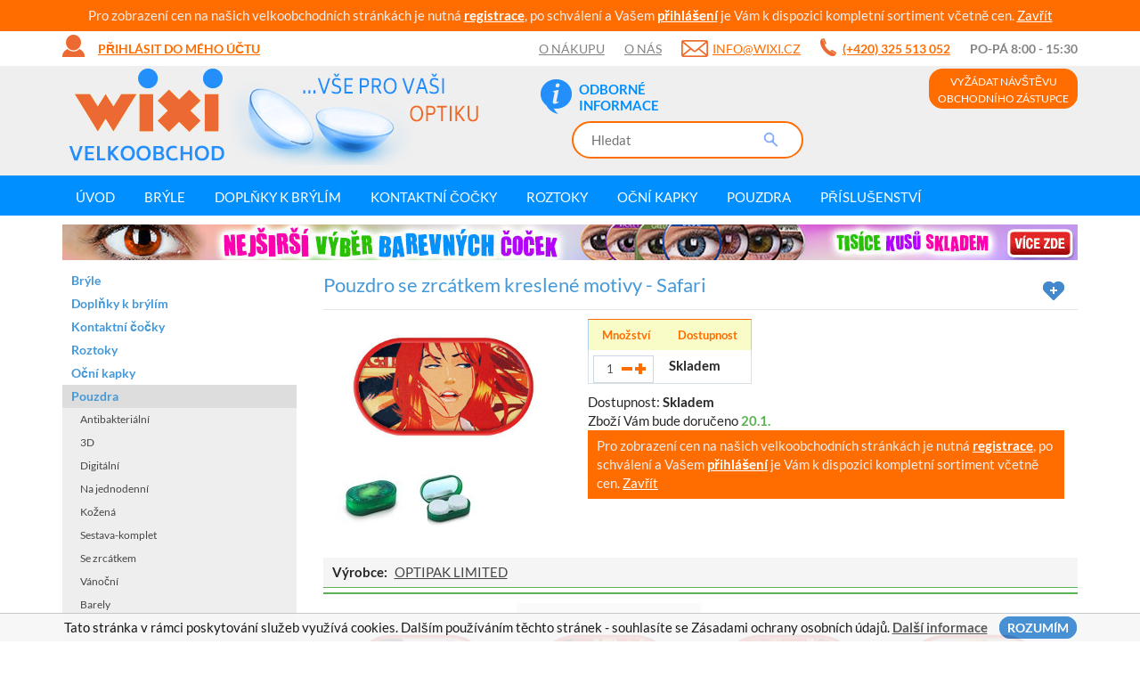

--- FILE ---
content_type: text/html; charset=UTF-8
request_url: https://www.wixi.cz/pouzdro-se-zrcatkem-kreslene-motivy-safari
body_size: 11958
content:
<!DOCTYPE html>
<html lang="cs">
  <head>
    <meta charset="utf-8">

    	
    <meta http-equiv="X-UA-Compatible" content="IE=edge">
    <meta name="viewport" content="width=device-width, initial-scale=1">
	<meta http-equiv="Content-Type" content="text/html; charset=UTF-8" />

	<link href='https://fonts.googleapis.com/css?family=Source+Sans+Pro:400,700&amp;subset=latin,latin-ext' rel='stylesheet' type='text/css'>

	<link rel="shortcut icon" href="/favicon.ico" type="image/x-icon">
	<link rel="icon" href="/favicon.ico" type="image/x-icon">

	<!--[if lte IE 8]>
		<link href='https://fonts.googleapis.com/css?family=Source+Sans+Pro:400&amp;subset=latin,latin-ext' rel='stylesheet' type='text/css'>
		<link href='https://fonts.googleapis.com/css?family=Source+Sans+Pro:700&amp;subset=latin,latin-ext' rel='stylesheet' type='text/css'>
	<![endif]-->	
	
	<title>Pouzdro se zrcátkem kreslené motivy - Safari  - Wixi.cz</title>
	<meta name="robots" content="index,follow" />
	<meta name="author" content="Marek Kebza - www.kebza.cz" />

	<script type="text/javascript">
		var gIpAdress = '3.22.167.133';
	</script>

			<link rel="stylesheet" type="text/css" href="/css/ui.css?v=1556780232"></link>
		<script type='text/javascript' src='/js/all.js?v=1556780232'></script>

	<style type="text/css">
		.slicknav_menu {display: none;}
	</style>

	<!--[if IE 8]>
		<link rel="stylesheet" type="text/css" href="/css/ie8.css"></link>
	<![endif]-->	

	<script async defer src="https://maps.googleapis.com/maps/api/js?key=AIzaSyDp2Z30fegqWcfcMTBdhmtATTZXt0G7xs4" type="text/javascript"></script>
			

				<meta name="description" content="Ozdobné pouzdro vybaveno zrcátkem a motivem na svém víčku, určeno k netradičnímu a estetickému uložení vnitřního pouzdra na měkké kontaktní čočky." /><link rel="canonical" href="https://www.wixi.cz/pouzdro-se-zrcatkem-kreslene-motivy-safari" />	<meta property="og:title" content="Pouzdro se zrcátkem kreslené motivy - Safari  - Wixi.cz" /><meta property="og:type" content="product" /><meta property="og:url" content="https://www.wixi.cz/pouzdro-se-zrcatkem-kreslene-motivy-safari" /><meta property="og:image" content="https://www.wixi.cz/i/2198-p-big/pouzdro-se-zrcatkem-kreslene-motivy-safari.jpg" /><meta property="og:site_name" content="Wixi" />
	

	
<script type="text/javascript">
/* <![CDATA[ */
var seznam_retargeting_id = 104526;
/* ]]> */
</script>
<script type="text/javascript" src="//c.imedia.cz/js/retargeting.js"></script>

<script type="text/javascript">
window.smartlook||(function(d) {
var o=smartlook=function(){ o.api.push(arguments)},s=d.getElementsByTagName('script')[0];
var c=d.createElement('script');o.api=new Array();c.async=true;c.type='text/javascript';
c.charset='utf-8';c.src='//rec.getsmartlook.com/bundle.js';s.parentNode.insertBefore(c,s);
})(document);
smartlook('init', '6a61400694def07a45d64c0b9bc61bb1f284543b');
</script>

<!-- Start Visual Website Optimizer Asynchronous Code -->
<!-- End Visual Website Optimizer Asynchronous Code -->	

<div id="fb-root"></div>
<script>(function(d, s, id) {
  var js, fjs = d.getElementsByTagName(s)[0];
  if (d.getElementById(id)) return;
  js = d.createElement(s); js.id = id;
  js.src = "//connect.facebook.net/en_US/sdk.js#xfbml=1&appId=264223583612393&version=v2.0";
  fjs.parentNode.insertBefore(js, fjs);
}(document, 'script', 'facebook-jssdk'));</script>
	
	<!-- Facebook Pixel Code -->
<script>
!function(f,b,e,v,n,t,s){if(f.fbq)return;n=f.fbq=function(){n.callMethod?
n.callMethod.apply(n,arguments):n.queue.push(arguments)};if(!f._fbq)f._fbq=n;
n.push=n;n.loaded=!0;n.version='2.0';n.queue=[];t=b.createElement(e);t.async=!0;
t.src=v;s=b.getElementsByTagName(e)[0];s.parentNode.insertBefore(t,s)}(window,
document,'script','https://connect.facebook.net/en_US/fbevents.js');
fbq('init', '705977092814072');
fbq('track', 'PageView');


</script>
<noscript><img height="1" width="1" style="display:none"
src="https://www.facebook.com/tr?id=705977092814072&ev=PageView&noscript=1"
/></noscript>
<!-- DO NOT MODIFY -->
<!-- End Facebook Pixel Code --></head>
<body>

	
<div id="rbBarTop" class="registration-call-to-action rbBarTop" style="text-align: center">
	Pro zobrazení cen na našich velkoobchodních stránkách je nutná <a href="/registrace">registrace</a>, po schválení a Vašem <a href="/prihlaseni">přihlášení</a> je Vám k dispozici kompletní sortiment včetně cen.

	<a class="ok close" href="#">Zavřít</a>
</div>


<script type="text/javascript">
	$(document).ready(function() {
		$("#rbBarTop .ok").click(function() {
			$("#rbBarTop").fadeOut(200, function() {
				$("#rbBarTop").remove();
			});

			var d = new Date();
    		d.setTime(d.getTime() + (24*60*60*1000));
    		document.cookie = "rbBarTop=true; expires="+d.toUTCString();
			return false;
		});
	});
</script>	<div class="container">
	<div class="main-menu">
						<a href="/prihlaseni" class="login show-login-box"><span class="visible-md visible-lg">Přihlásit do mého účtu</span>
					<span class="visible-sm">Přihlásit</span>
					<span class="visible-xs">&nbsp;</span></a>		
			<div class="login-box">
				<form class="base" method="post" action="/prihlaseni"><fieldset style="display:none;"><input type="hidden" name="_method" value="POST" /></fieldset>										<fieldset>
						<div class="input text required"><label for="UserUsername">E-mail:</label><input name="data[User][username]" type="text" value="" id="UserUsername" /><div class="cb"></div></div>						<div class="input password required"><label for="UserPassword">Heslo:</label><input type="password" name="data[User][password]" value="" id="UserPassword" /><div class="cb"></div></div>						<input type="hidden" name="data[User][continue]" value="/pouzdro-se-zrcatkem-kreslene-motivy-safari" id="UserContinue" />					</fieldset>

					<a href="/registrace" class="forgotten" style="font-weight: bold">Registrovat se</a>					<a href="/zapomenute-heslo" class="forgotten">Zapomenuté heslo</a>					<button class="btn btn-blue" type="submit">Přihlásit se</button>
					<div class="clear"></div>
				</form>					
			</div>
		
		<ul class="menu">
			<li class="hidden-sm hidden-xs">
				<a href="/o-nakupu">O nákupu</a>			</li>
			<li class="hidden-sm hidden-xs">
				<a href="/o-nas">O nás</a>			</li>
			<li class="email">
				<a href="mailto:info@wixi.cz">info@wixi.cz</a>			</li>
			<li class="phone">
				<span class="number">(+420) 325 513 052</span>
			</li>
            <li class="hidden-sm hidden-xs">
                Po-Pá 8:00 - 15:30
            </li>
		</ul>
	</div>
	
</div>
	<div class="page-header-wrapper">
		<div class="page-header container">
			<a href="/eshop" class="logo"><img src="/img/ui/logo.jpg" alt="" /></a>
			<div class="search-wrapper">
				<div class="icons">
										<div class="icon info">
												<a href="/odborne-informace-o-cockach" class="image"></a>						<a href="/odborne-informace-o-cockach" class="link">Odborné<br> informace</a>					</div>
				</div>
				<form class="search-form" method="get" action="/hledat">					<fieldset>
						<input type="text" value="" name="query" placeholder="Hledat"/>
						<button></button>
					</fieldset>
				</form>						
			</div>
			<div class="basket-wrapper">
				<a href="/navsteva-obchodniho-zastupce" class="btn btn-orange request-visit"><span class="visible-md visible-lg">Vyžádat návštěvu<br>obchodního zástupce</span><span class="visible-xs visible-sm">Obchodník</span></a>					

							</div>
		</div>
	</div>


	<div class="menu-wrapper">
		<div class="menu container">
			<ul class="slick-nav" id="resp-categories">
					<li class="">
			<a href="/bryle-velkoobchod">Brýle </a>							<ul>
																	<li class="">
							<a href="/slunecni-bryle">Sluneční brýle</a>													</li>
																	<li class="">
							<a href="/dioptricke-bryle">Dioptrické brýle</a>													</li>
																	<li class="">
							<a href="/lyzarske-bryle">Lyžařské brýle</a>													</li>
																	<li class="last">
							<a href="/nahradni-dily-servis">Náhradní díly - servis</a>													</li>
									</ul>
					</li>
					<li class="">
			<a href="/doplnky-k-brylim">Doplňky k brýlím</a>					</li>
					<li class="">
			<a href="/kontaktni-cocky">Kontaktní čočky</a>							<ul>
																	<li class="">
							<a href="/dioptricke-cocky-cire">Dioptrické čočky čiré</a>													</li>
																	<li class="">
							<a href="/barevne-cocky-4x49y8">Barevné čočky</a>													</li>
																	<li class="last">
							<a href="/crazy-cocky-qkqi8j">Crazy čočky</a>													</li>
									</ul>
					</li>
					<li class="">
			<a href="/roztoky">Roztoky</a>							<ul>
																	<li class="">
							<a href="/male-baleni-30-120-ml">Malé balení 30-120 ml</a>													</li>
																	<li class="">
							<a href="/velke-baleni-240-360-ml">Velké balení 240-360 ml</a>													</li>
																	<li class="last">
							<a href="/peroxidove">Peroxidové</a>													</li>
									</ul>
					</li>
					<li class="last">
			<a href="/ocni-kapky">Oční kapky</a>					</li>
					<li class="active opened">
			<a href="/pouzdra-wc0od7">Pouzdra</a>							<ul>
																	<li class="">
							<a href="/antibakterialni-4yufp0">Antibakteriální</a>													</li>
																	<li class="">
							<a href="/3d-8v53p7">3D</a>													</li>
																	<li class="">
							<a href="/digitalni-ssw9h9">Digitální</a>													</li>
																	<li class="">
							<a href="/na-jednodenni-r0i7ox">Na jednodenní</a>													</li>
																	<li class="">
							<a href="/kozena-6ernbu">Kožená</a>													</li>
																	<li class="">
							<a href="/sestava-komplet">Sestava-komplet</a>													</li>
																	<li class="">
							<a href="/se-zrcatkem-fe3tr9">Se zrcátkem</a>													</li>
																	<li class="">
							<a href="/vanocni-3edjtr">Vánoční</a>													</li>
																	<li class="">
							<a href="/barely-f5lkgv">Barely</a>													</li>
																	<li class="">
							<a href="/klasicka-y37tyu">Klasická</a>													</li>
																	<li class="">
							<a href="/pro-tvrde-cocky">Pro tvrdé čočky</a>													</li>
																	<li class="last">
							<a href="/vibracni-cisteni">Vibrační čištění</a>													</li>
									</ul>
					</li>
					<li class="">
			<a href="/prislusenstvi-07yxu2">Příslušenství</a>							<ul>
																	<li class="">
							<a href="/aplikatory">Aplikátory</a>													</li>
																	<li class="">
							<a href="/klesticky-a-pinzety">Kleštičky a pinzety</a>													</li>
																	<li class="">
							<a href="/trenovani">Trénování</a>													</li>
																	<li class="last">
							<a href="/desinfekce">Desinfekce</a>													</li>
									</ul>
					</li>
	</ul>

<script type="text/javascript">
	$(document).ready(function() {
		$("#resp-categories").slicknav({
			prependTo: '.menu-wrapper .menu',
			duplicate: false,
			label: 'Kategorie'
		});
	});
</script>
			
			<ul class="menu-class-main">
			<li class=" id-">
			<a href="/">Úvod<span></span></a>					</li>
			<li class="cascade id-tm-glasses">
			<a href="/bryle" id="tm-glasses">Brýle<span></span></a>							<div class="submenu">
					<table>
						<tr>
															<td class="block">
									<a href="/hledat?query=spy" target="_self"><img width="140" height="45" alt="" src="/thumbnails/54d3389a-6920-4d8e-b6ce-45e02e696b7c/140x45" /></a><a href="/bryle-velkoobchod?category=54b47234-3004-419b-b544-07ae2e696b7c&amp;pb_znacka%5B%5D=ray_ban&amp;sortBy=" target="_self"><img src="/thumbnails/64f7648c-28bc-4c6f-92ec-018f0a8565c0/140x45" alt="" width="140" height="45" /></a><a href="/bryle-velkoobchod?category=54b47234-3004-419b-b544-07ae2e696b7c&amp;pb_znacka%5B%5D=vogue&amp;sortBy=" target="_self"><img src="/thumbnails/64f764ea-1464-4daf-a2dc-06270a8565c0/140x45" alt="" width="140" height="45" /></a><a href="/bryle-velkoobchod?category=54b47234-3004-419b-b544-07ae2e696b7c&amp;pb_znacka%5B%5D=oakley&amp;sortBy=total_price_vat" target="_self"><img src="/thumbnails/64f764ce-2194-4b16-935c-02fd0a8565c0/140x45" alt="" width="140" height="45" /></a><a href="/bryle-velkoobchod?category=54b47234-3004-419b-b544-07ae2e696b7c&amp;pb_znacka%5B%5D=enzo_colini&amp;sortBy=total_price_vat" target="_self"><img src="/thumbnails/64f76499-8154-4bd7-905d-030f0a8565c0/140x45" alt="" width="140" height="45" /></a><a href="/hledat?query=prada" target="_self"></a><a href="/hledat?query=vogue" target="_self"></a><a href="/hledat?query=oakley" target="_self"></a>								</td>
																						<td>
									<div class="title">	
										<a href="/bryle">Brýle</a>									</div>
																			<ul>
																							<li>
													<a href="/slunecni-bryle">Sluneční brýle</a>												</li>
																							<li>
													<a href="/dioptricke-bryle">Dioptrické brýle</a>												</li>
																							<li>
													<a href="/lyzarske-bryle">Lyžařské brýle</a>												</li>
																							<li>
													<a href="/nahradni-dily-servis">Náhradní díly - servis</a>												</li>
																					</ul>
																	</td>
													</tr>
					</table>
					
				</div>
					</li>
			<li class="cascade id-">
			<a href="/doplnky-k-brylim">Doplňky k brýlím<span></span></a>							<div class="submenu">
					<table>
						<tr>
																						<td>
									<div class="title">	
										<a href="/doplnky-k-brylim">Doplňky k brýlím</a>									</div>
																			<ul>
																							<li>
													<a href="/hadriky">Hadříky</a>												</li>
																							<li>
													<a href="/pouzdra-ojdr69">Pouzdra</a>												</li>
																							<li>
													<a href="/snurky">Šňůrky</a>												</li>
																							<li>
													<a href="/cisteni">Čištění</a>												</li>
																					</ul>
																	</td>
													</tr>
					</table>
					
				</div>
					</li>
			<li class="cascade id-tm-lenses">
			<a href="/kontaktni-cocky" id="tm-lenses">Kontaktní čočky<span></span></a>							<div class="submenu">
					<table>
						<tr>
															<td class="block">
									<a href="/hledat?query=alcon" target="_self"></a><a href="/hledat?query=clv-" target="_self"><img src="/thumbnails/64f76a18-bdf0-4365-a4c2-09080a8565c0/140x45" alt="" width="140" height="45" /></a><a href="/dioptricke-cocky-cire?category=5a0c192b-04f8-4712-8b0d-3edf5e17a87a&amp;brand%5B%5D=53c67e82-6f2c-4483-bad5-4f852e696b7c&amp;sortBy=" target="_self"><img src="/thumbnails/64f769f3-8b84-46e8-b302-09080a8565c0/140x45" alt="" width="140" height="45" /></a><a href="/dioptricke-cocky-cire?category=5a0c192b-04f8-4712-8b0d-3edf5e17a87a&amp;brand%5B%5D=53a2defe-88f8-48af-a477-28302e696b7c&amp;sortBy=" target="_self"><img width="140" height="45" alt="" src="/thumbnails/54d3387c-6b40-4a3a-a095-48092e696b7c/140x45" /></a> <a href="/dioptricke-cocky-cire?category=5a0c192b-04f8-4712-8b0d-3edf5e17a87a&amp;brand%5B%5D=537b23b5-4cb0-4cad-8c21-4d9d2e696b7c&amp;sortBy=" target="_self"><img width="140" height="45" alt="" src="/thumbnails/54d33828-b79c-4092-9380-46db2e696b7c/140x45" /></a><a href="/hledat?query=cooper+vision" target="_self"><img width="140" height="45" alt="" src="/thumbnails/54d3386b-278c-4977-a429-480f2e696b7c/140x45" /></a><a href="/hledat?query=freshkon" target="_self"></a> <a href="/hledat?query=wilens" target="_self"></a>								</td>
																						<td>
									<div class="title">	
										<a href="/kontaktni-cocky">Kontaktní čočky</a>									</div>
																			<ul>
																							<li>
													<a href="/dioptricke-cocky-cire">Dioptrické čočky čiré</a>												</li>
																							<li>
													<a href="/barevne-cocky-4x49y8">Barevné čočky</a>												</li>
																							<li>
													<a href="/crazy-cocky-qkqi8j">Crazy čočky</a>												</li>
																					</ul>
																	</td>
															<td>
									<div class="title">	
										<a href="/doporucujeme">Doporučujeme</a>									</div>
																			<ul>
																							<li>
													<a href="/soflens-59-6-cocek">SofLens 59 (6 čoček)</a>												</li>
																							<li>
													<a href="/colourvue-big-eyes-cool-blue-2-cocky-trimesicni-dioptricke">ColourVue Big Eyes - Cool Blue </a>												</li>
																							<li>
													<a href="/colourvue-crazy-cocky-white-zombie-2-ks-rocni-nedioptricke">Crazy čočky - White Zombie </a>												</li>
																					</ul>
																	</td>
													</tr>
					</table>
					
				</div>
					</li>
			<li class="cascade id-tm-roztok">
			<a href="/roztoky" id="tm-roztok">Roztoky<span></span></a>							<div class="submenu">
					<table>
						<tr>
															<td class="block">
									<p><a href="/hledat?query=renu" target="_self"><img width="100" height="61" alt="" src="/thumbnails/54d36167-9bb8-49f0-ae01-73092e696b7c/100x61" /></a><a href="/hledat?query=biotrue+s+pouzdrem" target="_self"><img width="100" height="61" alt="" src="/thumbnails/54d3d824-a4d0-4426-a4a0-47762e696b7c/100x61" /></a></p>
<p><a href="/hledat?query=solocare" target="_self"><img width="100" height="61" alt="" src="/thumbnails/54d3d804-7f44-4a3a-b064-47672e696b7c/100x61" /></a><a href="/hledat?query=opti-free" target="_self"><img width="100" height="61" alt="" src="/thumbnails/54d3d85f-e934-46f1-bf45-482e2e696b7c/100x61" /></a><a href="/hledat?query=total+care" target="_self"><img width="100" height="61" alt="" src="/thumbnails/54d3d874-99c0-4a04-9231-48172e696b7c/100x61" /></a></p>								</td>
																						<td>
									<div class="title">	
										<a href="/roztoky">Roztoky</a>									</div>
																			<ul>
																							<li>
													<a href="/male-baleni-30-120-ml">Malé balení 30-120 ml</a>												</li>
																							<li>
													<a href="/velke-baleni-240-360-ml">Velké balení 240-360 ml</a>												</li>
																							<li>
													<a href="/peroxidove">Peroxidové</a>												</li>
																							<li>
													<a href="/na-tvrde-cocky">Na tvrdé čočky</a>												</li>
																					</ul>
																	</td>
															<td>
									<div class="title">	
										<a href="/nejprodavanejsi">Nejprodávanější</a>									</div>
																			<ul>
																							<li>
													<a href="/renu-multiplus-360-ml-s-pouzdrem-py5fh1">ReNu MultiPlus 360 ml </a>												</li>
																							<li>
													<a href="/solocare-aqua-360-ml-s-pouzdrem">SoloCare Aqua 360 ml </a>												</li>
																							<li>
													<a href="/biotrue-2x100-ml-flight-pack-s-pouzdry">Biotrue 2x100 ml flight pack </a>												</li>
																					</ul>
																	</td>
													</tr>
					</table>
					
				</div>
					</li>
			<li class="cascade id-tm-kapky">
			<a href="/ocni-kapky" id="tm-kapky">Oční kapky<span></span></a>							<div class="submenu">
					<table>
						<tr>
															<td class="block">
									<a href="/ursapharm-spol-s-r-o" target="_self"><img src="/thumbnails/64f76a61-6714-42ec-9120-0a910a8565c0/140x45" alt="" width="140" height="45" /></a><a href="/polfa-warszawa-s-a" target="_self"><img src="/thumbnails/64f76a30-fda0-4421-85b1-0a8b0a8565c0/x" alt="" /></a><a href="/hledat?query=mv-bio" target="_self"><img src="/thumbnails/64f76a18-bdf0-4365-a4c2-09080a8565c0/140x45" alt="" width="140" height="45" /></a><a href="/unimed-pharma" target="_self"><img src="/thumbnails/64f76a07-a2f8-4375-aeea-09fd0a8565c0/140x45" alt="" width="140" height="45" /></a><a href="/hledat?query=systane" target="_self"><img src="/thumbnails/64f775d7-fc6c-446b-b6af-105a0a8565c0/140x42" alt="" width="140" height="42" /></a>								</td>
																						<td>
									<div class="title">	
										<a href="/ocni-kapky">Top produkt</a>									</div>
																			<ul>
																							<li>
													<a href="/ocuflash-2x10-ml">OCUFlash 2x10 ml</a>												</li>
																							<li>
													<a href="https://www.wixi.cz/hylo-comod-10-ml-l3jlyz">Hylo-Comod 10 ml</a>												</li>
																							<li>
													<a href="https://www.wixi.cz/biotrue-ocni-kapky-10-ml">Biotrue oční kapky 10 ml</a>												</li>
																					</ul>
																	</td>
													</tr>
					</table>
					
				</div>
					</li>
			<li class="cascade id-tm-pouzdra">
			<a href="/pouzdra-wc0od7" id="tm-pouzdra">Pouzdra<span></span></a>							<div class="submenu">
					<table>
						<tr>
															<td class="block">
									<img src="/thumbnails/64ee3902-ec94-42a7-8e97-25ed82ac98eb/50x41" alt="" width="50" height="41" /><a href="/klasicka-y37tyu" target="_self"><img src="/thumbnails/586a50e4-a4f8-42fd-8ba3-43485e17a87a/50x30" alt="" width="50" height="30" /></a><a href="/antibakterialni-4yufp0" target="_self"><img src="/thumbnails/586a509d-a524-48d5-85b8-43485e17a87a/50x33" alt="" width="50" height="33" /></a><a href="/sestava-komplet" target="_self"><img src="/thumbnails/64f9de40-3a4c-4843-9d8a-22b682ac98eb/50x47" alt="" width="50" height="47" /></a><a href="/3d-8v53p7" target="_self"><img src="/thumbnails/58de2f2a-087c-4795-93eb-443c5e17a87a/50x33" alt="" width="50" height="33" /></a><a href="/vanocni-3edjtr" target="_self"></a>								</td>
																						<td>
									<div class="title">	
										<a href="/pouzdra-wc0od7">Pouzdra</a>									</div>
																			<ul>
																							<li>
													<a href="/antibakterialni-4yufp0">Antibakteriální</a>												</li>
																							<li>
													<a href="/3d-8v53p7">3D</a>												</li>
																							<li>
													<a href="/digitalni-ssw9h9">Digitální</a>												</li>
																							<li>
													<a href="/na-jednodenni-r0i7ox">Na jednodenní</a>												</li>
																							<li>
													<a href="/kozena-6ernbu">Kožená</a>												</li>
																							<li>
													<a href="/sestava-komplet">Sestava-komplet</a>												</li>
																							<li>
													<a href="/se-zrcatkem-fe3tr9">Se zrcátkem</a>												</li>
																							<li>
													<a href="/vanocni-3edjtr">Vánoční</a>												</li>
																							<li>
													<a href="/barely-f5lkgv">Barely</a>												</li>
																							<li>
													<a href="/klasicka-y37tyu">Klasická</a>												</li>
																							<li>
													<a href="/pro-tvrde-cocky">Pro tvrdé čočky</a>												</li>
																							<li>
													<a href="/vibracni-cisteni">Vibrační čištění</a>												</li>
																					</ul>
																	</td>
															<td>
									<div class="title">	
										<a href="/nejprodavanejsi-pouzdra">Nejprodávanější pouzdra</a>									</div>
																			<ul>
																							<li>
													<a href="/anti-bakterialni-pouzdro-tmave-modre">Anti-bakteriální pouzdro - modré</a>												</li>
																							<li>
													<a href="/cestovni-pouzdro-bumper-se-zrcatkem-zelene">Cestovní pouzdro Bumper - zelené</a>												</li>
																							<li>
													<a href="/3d-pouzdro-kacenka">3D pouzdro - Kačenka</a>												</li>
																							<li>
													<a href="/klasicke-pouzdro-motiv-smiley-duha">Klasické pouzdro Smiley - Duha</a>												</li>
																							<li>
													<a href="/digitalni-pouzdro-bilo-cerne">Digitální pouzdro - Bílo-černé</a>												</li>
																					</ul>
																	</td>
													</tr>
					</table>
					
				</div>
					</li>
			<li class="cascade id-tm-prislusenstvi">
			<a href="/prislusenstvi-07yxu2" id="tm-prislusenstvi">Příslušenství<span></span></a>							<div class="submenu">
					<table>
						<tr>
															<td class="block">
									<a href="/klesticky-a-pinzety" target="_self"></a><a href="/aplikatory" target="_self"><img width="100" height="61" alt="" src="/thumbnails/56a88795-5d70-46d6-9bb1-35e15e17a87a/100x61" /></a><a href="/klesticky-a-pinzety" target="_self"><img width="100" height="61" alt="" src="/thumbnails/56a88eb6-b67c-4cb3-8abe-3bea5e17a87a/100x61" /></a><a href="/trenovani" target="_self"><img width="100" height="61" alt="" src="/thumbnails/56a88795-3574-4eae-9902-25435e17a87a/100x61" /></a>   <a href="/aplikatory" target="_self"></a>   <a href="/tablety-na-tvrde-cocky" target="_self"></a>   <a href="/cisteni-bryli" target="_self"></a>   <a href="/trenovani" target="_self"></a>								</td>
																						<td>
									<div class="title">	
										<a href="/prislusenstvi-07yxu2">Příslušenství</a>									</div>
																			<ul>
																							<li>
													<a href="/aplikatory">Aplikátory</a>												</li>
																							<li>
													<a href="/klesticky-a-pinzety">Kleštičky a pinzety</a>												</li>
																							<li>
													<a href="/trenovani">Trénování</a>												</li>
																					</ul>
																	</td>
															<td>
									<div class="title">	
										<a href="/nejprodavanejsi-prislusenstvi">Nejprodávanější příslušenství</a>									</div>
																			<ul>
																							<li>
													<a href="/klesticky-na-kontaktni-cocky-zlute">Kleštičky na kontaktní čočky - Žluté</a>												</li>
																							<li>
													<a href="/aplikator-kontaktnich-cocek-v-pouzdre-modry">Aplikátor kontaktních čoček - Modrý</a>												</li>
																							<li>
													<a href="/pinzetka-na-kontaktni-cocky-v-pouzdre-fialova">Pinzetka na kontaktní čočky </a>												</li>
																					</ul>
																	</td>
													</tr>
					</table>
					
				</div>
					</li>
	</ul>


		</div>
	</div>

							<div class="other-highlight container visible-md visible-lg" style="margin-top: 10px;">
		<div class="slides">
							<a href="/barevne-cocky-4x49y8"><img src="/i/5391-h-o/barevne-cocky-1040x40.jpg" alt="" /></a>					</div>
		<div class="clear"></div>
	</div>


	<script type="text/javascript">
		$(document).ready(function() {
			$('.other-highlight .slides').slick({
				infinite: true,
				autoplay: true,
				dots: false,
				arrows: false
			});
		});
	</script>
				<div class="other-highlight-mobile container visible-xs visible-sm">
		<div class="slides">
							<a href="/pouzdra-wc0od7"><img src="/thumbnails/5a0e7b1e-6db8-40a5-91cb-6b925e17a87a/720x40/mode:exact" alt="" /></a>					</div>
		<div class="clear"></div>
	</div>


	<script type="text/javascript">
		$(document).ready(function() {
			$('.other-highlight-mobile .slides').slick({
				infinite: true,
				autoplay: true,
				dots: false,
				arrows: false
			});
		});
	</script>
		
		<div class="content container">
			<div class="wrapper row">
				<div class="rc col-lg-9 col-md-9 col-md-push-3 col-lg-push-3">
					
<div itemscope itemtype="https://schema.org/Product">
<div class="title-block">
	<h1 itemprop="name" class="col-md-10 col-sm-10 col-xs-10">Pouzdro se zrcátkem kreslené motivy - Safari</h1>
	<div class="col-md-2 col-sm-2 col-xs-2 text-right">
		
	<a href="/pridat-oblibeny-produkt/id:56af0ca6-3d88-4b9c-9286-7a875e17a87a?back=/pouzdro-se-zrcatkem-kreslene-motivy-safari" class="product-favorite add " title="Vybrat k porovnání"><img src="/img/ui/favorite-add.png" alt="Přidat" /></a>		
	</div>
</div>

<div class="product-detail">
			<form class="form-toBasket " method="post" action="/pridat-do-kosiku"><fieldset style="display:none;"><input type="hidden" name="_method" value="POST" /></fieldset>			<div class="image col-md-4 col-sm-12 col-xs-12">
				<a href="/i/2198-p-big/pouzdro-se-zrcatkem-kreslene-motivy-safari.jpg" class="main lightbox-product" rel="gal"><img src="/i/2198-p-vw/pouzdro-se-zrcatkem-kreslene-motivy-safari.jpg" alt="Pouzdro se zrcátkem kreslené motivy - Safari" itemprop="image" /></a>				<div class="clear"></div>
				
									<div class="small img-slides">
																																		<a href="/i/22281-p-vw/pouzdro-se-zrcatkem-kreslene-motivy-safari.jpg" class="lightbox-product" rel="gal"><img src="/i/22281-p-min/pouzdro-se-zrcatkem-kreslene-motivy-safari.jpg" width="75" height="75" alt="Pouzdro se zrcátkem kreslené motivy - Safari" /></a>																											<a href="/i/22282-p-vw/pouzdro-se-zrcatkem-kreslene-motivy-safari.jpg" class="lightbox-product" rel="gal"><img src="/i/22282-p-min/pouzdro-se-zrcatkem-kreslene-motivy-safari.jpg" width="75" height="75" alt="Pouzdro se zrcátkem kreslené motivy - Safari" /></a>											</div>
					<script type="text/javascript">
						$(document).ready(function() {
							$('.product-detail .img-slides').slick({
								infinite: true,
								slidesToShow: 3,
								dots: true,
								autoplay: true,
								arrows: false,
								slidesToScroll: 3
							});

							// $('.product-detail .img-slides').bxSlider({
							// 	slideWidth: 81,
							// 	minSlides: 3,
							// 	maxSlides: 3,
							// 	// hideControlOnEnd: true,
							// 	infiniteLoop: false,
							// 	slideMargin: 2,
							// 	pause: 2500,
							// 	pager: false,
							// 	auto: false,
							// 	autoHover: true,
							// 	controls: false,
							// });
						});
					</script>			
								<script type="text/javascript">
					$(document).ready(function() {
						$("a.lightbox-product").colorbox({
							photo: true,
							opacity: 0.9,
							title: function() {
								return $(this).find("img").attr("alt");
							}
						});
					});
				</script>
			</div>

			<div class="info col-md-8 col-sm-12 col-xs-12">
								
									

									<div class="table-container">
					<table class="product-pick">
						<tr>
							<th class="first">Množství</th>
														<th class="last">Dostupnost</th>
						</tr>
													<tr class="v-row">
								<td class="first">
									<input type="hidden" name="data[BasketItem][id]" class="variant-id" value="56af0ca6-3d88-4b9c-9286-7a875e17a87a" id="BasketItemId" />									<div class="number"><input name="data[BasketItem][quantity]" type="text" class="variant-quantity" value="1" id="BasketItemQuantity" /><span class="minus"></span><span class="plus"></span></div>								</td>
								<td class="last availability">Skladem</td>
							</tr>		
											</table>
					<div class="message error limit-of-lenses" style="display: none">Pro přidání dalších variant čoček přidejte první vybrané do košíku.</div>
					</div>
								<input type="hidden" name="data[BasketItem][product_id]" value="56af0ca6-3d88-4b9c-9286-7a875e17a87a" id="BasketItemProductId" />								<input type="hidden" name="data[BasketItem][referer]" value="/pouzdro-se-zrcatkem-kreslene-motivy-safari" id="BasketItemReferer" />
									<div class="delivery-date">
						Dostupnost: <strong>Skladem</strong><br class="hidden-xs hidden-sm" /><span class="hidden-lg hidden-md">.</span>
														Zboží Vám bude doručeno <span class="value">6.2.</span>
											</div>

					<div class="deliveries-table-wrapper">
						<table class="deliveries-table">
							
															<tr>
									<td class="name">
										Balíkovna na adresu *									</td>
									<td class="delivery-row delivery-4ee5c858-02c4-4aa6-800a-2806ba217ed2">
																														20.1.2026									</td>
								</tr>
															<tr>
									<td class="name">
										Poděbrady (ul. Revoluční 1017) - wixi s.r.o. - platba předem i v hotovosti									</td>
									<td class="delivery-row delivery-55b0ae19-4388-45d9-a310-62985e17a87a">
																														20.1.2026									</td>
								</tr>
															<tr>
									<td class="name">
										Rozvoz Poděbrady - platba převodem i v hotovosti									</td>
									<td class="delivery-row delivery-6034fd99-2690-4700-8381-769f0a8565c0">
																														20.1.2026									</td>
								</tr>
															<tr>
									<td class="name">
										Chytrá distribuce									</td>
									<td class="delivery-row delivery-680f6819-8138-4331-af6b-08470a8565c0">
																														20.1.2026									</td>
								</tr>
																				</table>					
					</div>					
								
<div id="rbContent" class="registration-call-to-action rbContent" style="margin-bottom: 5px;">
	Pro zobrazení cen na našich velkoobchodních stránkách je nutná <a href="/registrace">registrace</a>, po schválení a Vašem <a href="/prihlaseni">přihlášení</a> je Vám k dispozici kompletní sortiment včetně cen.

	<a class="ok close" href="#">Zavřít</a>
</div>


<script type="text/javascript">
	$(document).ready(function() {
		$("#rbContent .ok").click(function() {
			$("#rbContent").fadeOut(200, function() {
				$("#rbContent").remove();
			});

			var d = new Date();
    		d.setTime(d.getTime() + (24*60*60*1000));
    		document.cookie = "rbContent=true; expires="+d.toUTCString();
			return false;
		});
	});
</script>			</div>

			<div class="clearfix"></div>

			<div class="wide-info">
				<table>
																<tr>
							<th>Výrobce:</th>
							<td><a href="/optipak-limited" itemprop="brand">OPTIPAK LIMITED</a></td>
						</tr>
														</table>					


																	<div class="clear"></div>
			</div>
		</form>	</div>

	

	<div class="product-variations">
			<div class="product-set ">
			<div class="image">
				<a href="/pouzdro-se-zrcatkem-kreslene-motivy-oriental-calm" rel=""><img src="/i/2206-p-list/pouzdro-se-zrcatkem-kreslene-motivy-oriental-calm.jpg" alt="Pouzdro se zrcátkem kreslené motivy - Oriental Calm" /></a>   						
			</div>
			<div class="title">
				<a href="/pouzdro-se-zrcatkem-kreslene-motivy-oriental-calm">Pouzdro se zrcátkem kreslené motivy - Oriental Calm</a><br>
			</div>
						<div class="select-btn">
				<a href="/pouzdro-se-zrcatkem-kreslene-motivy-oriental-calm" class="btn btn-blue btn-small">Vybrat</a>			</div>
		</div>
			<div class="product-set current">
			<div class="image">
				<a href="/pouzdro-se-zrcatkem-kreslene-motivy-safari" rel=""><img src="/i/2198-p-list/pouzdro-se-zrcatkem-kreslene-motivy-safari.jpg" alt="Pouzdro se zrcátkem kreslené motivy - Safari" /></a>   						
			</div>
			<div class="title">
				<a href="/pouzdro-se-zrcatkem-kreslene-motivy-safari">Pouzdro se zrcátkem kreslené motivy - Safari</a><br>
			</div>
						<div class="select-btn">
				<a href="/pouzdro-se-zrcatkem-kreslene-motivy-safari" class="btn btn-blue btn-small">Vybrat</a>			</div>
		</div>
			<div class="product-set ">
			<div class="image">
				<a href="/pouzdro-se-zrcatkem-kreslene-motivy-disco-divas" rel=""><img src="/i/2195-p-list/pouzdro-se-zrcatkem-kreslene-motivy-disco-divas.jpg" alt="Pouzdro se zrcátkem kreslené motivy - Disco Divas" /></a>   						
			</div>
			<div class="title">
				<a href="/pouzdro-se-zrcatkem-kreslene-motivy-disco-divas">Pouzdro se zrcátkem kreslené motivy - Disco Divas</a><br>
			</div>
						<div class="select-btn">
				<a href="/pouzdro-se-zrcatkem-kreslene-motivy-disco-divas" class="btn btn-blue btn-small">Vybrat</a>			</div>
		</div>
			<div class="product-set ">
			<div class="image">
				<a href="/pouzdro-se-zrcatkem-kreslene-motivy-shopping" rel=""><img src="/i/2199-p-list/pouzdro-se-zrcatkem-kreslene-motivy-shopping.jpg" alt="Pouzdro se zrcátkem kreslené motivy - Shopping" /></a>   						
			</div>
			<div class="title">
				<a href="/pouzdro-se-zrcatkem-kreslene-motivy-shopping">Pouzdro se zrcátkem kreslené motivy - Shopping</a><br>
			</div>
						<div class="select-btn">
				<a href="/pouzdro-se-zrcatkem-kreslene-motivy-shopping" class="btn btn-blue btn-small">Vybrat</a>			</div>
		</div>
			<div class="product-set ">
			<div class="image">
				<a href="/pouzdro-se-zrcatkem-kreslene-motivy-on-the-town" rel=""><img src="/i/2200-p-list/pouzdro-se-zrcatkem-kreslene-motivy-on-the-town.jpg" alt="Pouzdro se zrcátkem kreslené motivy - On the Town" /></a>   						
			</div>
			<div class="title">
				<a href="/pouzdro-se-zrcatkem-kreslene-motivy-on-the-town">Pouzdro se zrcátkem kreslené motivy - On the Town</a><br>
			</div>
						<div class="select-btn">
				<a href="/pouzdro-se-zrcatkem-kreslene-motivy-on-the-town" class="btn btn-blue btn-small">Vybrat</a>			</div>
		</div>
			<div class="product-set ">
			<div class="image">
				<a href="/pouzdro-se-zrcatkem-kreslene-motivy-clubbing" rel=""><img src="/i/2203-p-list/pouzdro-se-zrcatkem-kreslene-motivy-clubbing.jpg" alt="Pouzdro se zrcátkem kreslené motivy - Clubbing" /></a>   						
			</div>
			<div class="title">
				<a href="/pouzdro-se-zrcatkem-kreslene-motivy-clubbing">Pouzdro se zrcátkem kreslené motivy - Clubbing</a><br>
			</div>
						<div class="select-btn">
				<a href="/pouzdro-se-zrcatkem-kreslene-motivy-clubbing" class="btn btn-blue btn-small">Vybrat</a>			</div>
		</div>
			<div class="product-set ">
			<div class="image">
				<a href="/pouzdro-se-zrcatkem-kreslene-motivy-pampering" rel=""><img src="/i/2201-p-list/pouzdro-se-zrcatkem-kreslene-motivy-pampering.jpg" alt="Pouzdro se zrcátkem kreslené motivy - Pampering" /></a>   						
			</div>
			<div class="title">
				<a href="/pouzdro-se-zrcatkem-kreslene-motivy-pampering">Pouzdro se zrcátkem kreslené motivy - Pampering</a><br>
			</div>
						<div class="select-btn">
				<a href="/pouzdro-se-zrcatkem-kreslene-motivy-pampering" class="btn btn-blue btn-small">Vybrat</a>			</div>
		</div>
			<div class="product-set ">
			<div class="image">
				<a href="/pouzdro-se-zrcatkem-kreslene-motivy-eastern-serenity" rel=""><img src="/i/2210-p-list/pouzdro-se-zrcatkem-kreslene-motivy-eastern-serenity.jpg" alt="Pouzdro se zrcátkem kreslené motivy - Eastern Serenity" /></a>   						
			</div>
			<div class="title">
				<a href="/pouzdro-se-zrcatkem-kreslene-motivy-eastern-serenity">Pouzdro se zrcátkem kreslené motivy - Eastern Serenity</a><br>
			</div>
						<div class="select-btn">
				<a href="/pouzdro-se-zrcatkem-kreslene-motivy-eastern-serenity" class="btn btn-blue btn-small">Vybrat</a>			</div>
		</div>
	</div>

<script type="text/javascript">
	$(document).ready(function() {
		$('.product-variations').slick({
			infinite: true,
			slidesToShow: 4,
			dots: true,
			autoplay: false,
			arrows: true,
			slidesToScroll: 4,
			responsive: [
				{
					breakpoint: 1199,
					settings: {
						slidesToShow: 3,
						slidesToScroll: 3
					}
				},						
				{
					breakpoint: 779,
					settings: {
						slidesToShow: 2,
						slidesToScroll: 2
					}
				},
				{
					breakpoint: 500,
					settings: {
						slidesToShow: 1,
						slidesToScroll: 1
					}
				}

			]
		});
	});
</script>			




<div class="tabs">
				<div class="tab lexiconize" id="description">
			<div class="wysiwyg" itemprop="description">
									<p>Ozdobné pouzdro vybaveno zrcátkem a motivem na svém víčku, určeno k netradičnímu a estetickému uložení vnitřního pouzdra na měkké kontaktní čočky.</p>
				
				
				
<style type="text/css">
	.wysiwyg .color.params {width: 100%; margin-top: 15px;}
	.wysiwyg .color.params td {padding: 4px 8px;}
	.wysiwyg .color.params th {font-weight: normal; color: black;padding: 4px 8px;  white-space: nowrap;}
</style>
<table class="color params visible-md visible-lg">
		</table>

<table class="color params visible-sm visible-xs" >
		</table>

			</div>
		</div>		
		
		
		
		
	</div>




<script type="text/javascript">
  (function() {
    window._pa = window._pa || {};
    _pa.productId = "56af0ca6-3d88-4b9c-9286-7a875e17a87a"; // OPTIONAL: Include product ID for use with dynamic ads
    var pa = document.createElement('script'); pa.type = 'text/javascript'; pa.async = true;
    pa.src = ('https:' == document.location.protocol ? 'https:' : 'http:') + "//tag.marinsm.com/serve/556e9b494612d22ffa000031.js";
    var s = document.getElementsByTagName('script')[0]; s.parentNode.insertBefore(pa, s);
  })();
</script>


<div class="help">
	<div class="title">Potřebujete pomoct nebo poradit?</div>
	<div class="text">
		Zavolejte nám na <strong class="green-line">(+420) 325 513 052</strong>.
	</div>
</div>
</div> 
<script type="text/javascript">
	var deliveryInDays = {"4ee5c858-02c4-4aa6-800a-2806ba217ed2":"0","55b0ae19-4388-45d9-a310-62985e17a87a":"0","6034fd99-2690-4700-8381-769f0a8565c0":"0","680f6819-8138-4331-af6b-08470a8565c0":"0"};
	var deliveryInDaysPreCalculated = [1768581890,1768841090,1768927490,1769013890,1769100290,1769186690,1769445890,1769532290,1769618690,1769705090,1769791490,1770050690,1770137090,1770223490,1770309890,1770396290,1770655490,1770741890,1770828290,1770914690,1771001090,1771260290,1771346690,1771433090,1771519490,1771605890,1771865090,1771951490,1772037890,1772124290,1772210690,1772469890,1772556290,1772642690,1772729090,1772815490,1773074690,1773161090,1773247490,1773333890,1773420290,1773679490,1773765890,1773852290,1773938690,1774025090,1774284290,1774370690,1774457090,1774543490,1774629890,1774889090,1774975490,1775061890,1775148290,1775234690,1775580290,1775666690,1775753090,1775839490,1776098690,1776185090,1776271490,1776357890,1776444290,1776703490,1776789890,1776876290,1776962690,1777049090,1777308290,1777394690,1777481090,1777567490,1777913090,1777999490,1778085890,1778172290,1778517890,1778604290,1778690690,1778777090,1778863490,1779122690,1779209090,1779295490,1779381890,1779468290,1779727490,1779813890,1779900290,1779986690,1780073090,1780332290,1780418690,1780505090,1780591490,1780677890,1780937090,1781023490];

	function updateDeliveryTable(availabilityDays) {
		for (deliveryId in deliveryInDays) {
			var addDays = 
				parseInt(availabilityDays) + 
				parseInt(deliveryInDays[deliveryId]) + 
				1;
			var d = new Date(deliveryInDaysPreCalculated[addDays] * 1000);
			$(".deliveries-table .delivery-"+deliveryId).text(d.getDate()+"."+(d.getMonth() + 1)+".");
		}
	}

	$(document).ready(function() {
		$(".help-ico").popover({
			trigger: "hover",
			title: false,
			html: true,
			placement: 'bottom',
			content: function() {
				return $(".deliveries-table-wrapper").html();
			}
		});	
	})
</script>

	<script type="text/javascript">
		function updateTotalPrice() {
			var quantity = parseInt($("#BasketItemQuantity").val());
			var itemPrice = 0;

			$(".wide-info .total-price").text(formatPrice(quantity * itemPrice));
		}

		function updateDeliveryDate() {
			var maxStock = 1;
			var requestStock = parseInt($("#BasketItemQuantity").val());
			var realAvailabilityDays = 0;

			if (requestStock > maxStock && maxStock > 0) {
				if ('in_14_days' == 'soldout') {
					alert('Tento výrobek je ve výprodeji a není možné objednat více jak '+maxStock+" kusů."); 
					$("#BasketItemQuantity").val(maxStock);
					realAvailabilityDays = 0;
				} else {
					$(".product-pick .availability").html(
						maxStock+"x Skladem<br>"+
						(requestStock - maxStock)+"x Do 14 dnů");

					var realAvailability = 1770396290;
					realAvailabilityDays = 13;
					realAvailability = new Date(realAvailability * 1000);
					$('.delivery-date span.value').text(realAvailability.getDate()+"."+(realAvailability.getMonth() + 1)+".");
					$('.delivery-date strong').text('Do 14 dnů');					
				}
			} else {
				var realAvailability = 1768927490;
				realAvailability = new Date(realAvailability * 1000);
				realAvailabilityDays = 0;
				$(".product-pick .availability").html('Skladem');
				$('.delivery-date span.value').text(realAvailability.getDate()+"."+(realAvailability.getMonth() + 1)+".");
				$('.delivery-date strong').text('Skladem');
			}

			updateDeliveryTable(realAvailabilityDays);
		}

		$("#BasketItemQuantity").change(function() {
			updateTotalPrice();
			updateDeliveryDate();
		}).change();

		// updateTotalPrice();
	</script>	
				</div>

				<div class="lc col-lg-3 col-md-3 col-md-pull-9 col-lg-pull-9">
					<div class="menu">
	<ul>
								<li class="">
				<a href="/bryle-velkoobchod">Brýle </a>							</li>
								<li class="">
				<a href="/doplnky-k-brylim">Doplňky k brýlím</a>							</li>
								<li class="">
				<a href="/kontaktni-cocky">Kontaktní čočky</a>							</li>
								<li class="">
				<a href="/roztoky">Roztoky</a>							</li>
								<li class="last">
				<a href="/ocni-kapky">Oční kapky</a>							</li>
								<li class="active opened">
				<a href="/pouzdra-wc0od7">Pouzdra</a>									<ul>
																				<li class="">
								<a href="/antibakterialni-4yufp0">Antibakteriální</a>															</li>
																				<li class="">
								<a href="/3d-8v53p7">3D</a>															</li>
																				<li class="">
								<a href="/digitalni-ssw9h9">Digitální</a>															</li>
																				<li class="">
								<a href="/na-jednodenni-r0i7ox">Na jednodenní</a>															</li>
																				<li class="">
								<a href="/kozena-6ernbu">Kožená</a>															</li>
																				<li class="">
								<a href="/sestava-komplet">Sestava-komplet</a>															</li>
																				<li class="">
								<a href="/se-zrcatkem-fe3tr9">Se zrcátkem</a>															</li>
																				<li class="">
								<a href="/vanocni-3edjtr">Vánoční</a>															</li>
																				<li class="">
								<a href="/barely-f5lkgv">Barely</a>															</li>
																				<li class="">
								<a href="/klasicka-y37tyu">Klasická</a>															</li>
																				<li class="">
								<a href="/pro-tvrde-cocky">Pro tvrdé čočky</a>															</li>
																				<li class="last">
								<a href="/vibracni-cisteni">Vibrační čištění</a>															</li>
											</ul>
							</li>
								<li class="">
				<a href="/prislusenstvi-07yxu2">Příslušenství</a>							</li>
			</ul>
</div>













<div class="campaigns">
	<a href="/akce-952" class="action">Akce</a>	<a href="/slevy" class="discount">Slevy</a>	<a href="/novinky" class="news">Novinky</a>	<div class="clearfix"></div>
</div>




	<div class="ad-banners">
		<div class="slide">
							<a href="https://www.wixi.cz/hledat?query=cv-p" class="banner"><img src="/i/25548-h-lc/precision-263x256.jpg" alt="" width="263" height="242" /> </a>							<a href="https://www.wixi.cz/hledat?query=cv-t" class="banner"><img src="/i/25549-h-lc/total-263x256.jpg" alt="" width="263" height="242" /> </a>							<a href="/bryle" class="banner"><img src="/i/5371-h-lc/bryle-ctvercovy-263x256.jpg" alt="brýle dioptrické i sluneční" width="263" height="242" /> </a>							<a href="/nahradni-dily-servis" class="banner"><img src="/i/5372-h-lc/bryle-servis-ctverec-263x256.jpg" alt="servis značkových slunečních i dioptrických brýlí" width="263" height="242" /> </a>							<a href="/dioptricke-cocky-cire" class="banner"><img src="/i/5370-h-lc/cocky-cire-ctverec-263x256.jpg" alt="" width="263" height="242" /> </a>					</div>
	</div>
	

<script type="text/javascript">
	$(document).ready(function() {
		$('.ad-banners .slide').slick({
			infinite: true,
			dots: false,
			arrows: false,
			autoplay: true
		});
	});		
</script>
<a href="/videonavod-jak-si-nasadit-kontaktni-cocky" style="display:block; margin-bottom: 10px;">
	<img src="/img/ui/lc-tutorial.jpg" alt="Jak si nasadit kontaktní čočky">
</a>

<a href="/oblibene-produkty" class="button-banner favorite">Produkty<br>k porovnání (0)</a>
<div class="fb-like-box" data-href="https://www.facebook.com/wixi.cz" data-width="263" data-height="260" data-colorscheme="light" data-show-faces="true" data-header="false" data-stream="false" data-show-border="false"></div>



<div class="separator"></div>

<div class="text-center">
	<div class="heureka-reviews">
		<div class="title">Podporujeme</div>
	</div>	
	<img src="/img/ui/charity/cerveny-kriz.png" alt="Ćervený kříž" style="max-width: 70%; margin-bottom: 20px;">
	<img src="/img/ui/charity/pomoc-detem.png" alt="Spolu dětem">
</div>

				</div>
			</div>
		</div>
	
	<div class="footer">
		<div class="wrapper container">
						<div class="row">
	<div class="block address col-md-4 col-xs-12">
		<img src="/img/ui/footer-block-address.png" alt="">
		<div class="wysiwyg">
			<p><strong>Wixi s.r.o.</strong><br /> Revoluční 1017<br /> 290 01 Poděbrady</p>		</div>
	</div>
	<div class="block phone col-md-4 col-xs-12">
		<img src="/img/ui/footer-block-phone.png" alt="">
		<div class="wysiwyg">
			<p><strong>(+420) 325 513 052</strong><br /><strong>(+420) 800 992 277</strong></p>		</div>
	</div>
	<div class="block email col-md-4 col-xs-12">
		<img src="/img/ui/footer-block-email.png" alt="">
		<div class="wysiwyg">
			<p><a href="mailto:info@wixi.cz">info@wixi.cz</a></p>		</div>
	</div>	
</div>
			<div class="row info">
				<div class="col-xs-12 text-right">
					Realizoval <a href="http://www.kebza.cz/">Marek Kebza</a>
				</div>
			</div>
		</div>
	</div>

	
<div id="eu-cookie">
	Tato stránka v rámci poskytování služeb využívá cookies. Dalším používáním těchto stránek - souhlasíte se Zásadami ochrany osobních údajů. 
	<a href="/zasady-ochrany-osobnich-udaju" target="_blank">Další informace</a>

	<a id="eu-cookie-ok" href="#" class="btn btn-blue">Rozumím</a>
</div>


<script type="text/javascript">
	$(document).ready(function() {
		$("#eu-cookie-ok").click(function() {
			$("#eu-cookie").fadeOut(200, function() {
				$("#eu-cookie").remove();
			});

			var d = new Date();
    		d.setTime(d.getTime() + (1000*24*60*60*1000));
    		document.cookie = "euCookie=true; expires="+d.toUTCString();
			return false;
		});
	});
</script>	
			<script type="text/javascript">$(document).ready(function() {$.autocomplete({"input":".search-form input","attachTo":".search-form","update":"#autocomplete .wrap","box":"<div id=\"autocomplete\"><div class=\"top\"><\/div><div class=\"wrap\"><\/div><\/div>"});});</script>		<script>
  (function(i,s,o,g,r,a,m){i['GoogleAnalyticsObject']=r;i[r]=i[r]||function(){
  (i[r].q=i[r].q||[]).push(arguments)},i[r].l=1*new Date();a=s.createElement(o),
  m=s.getElementsByTagName(o)[0];a.async=1;a.src=g;m.parentNode.insertBefore(a,m)
  })(window,document,'script','//www.google-analytics.com/analytics.js','ga');

  ga('create', 'UA-75149947-1', 'auto');
  ga('require', 'displayfeatures'); 
  ga('send', 'pageview');

</script>	
	
	
	    
</body>       
</html>


--- FILE ---
content_type: text/css
request_url: https://www.wixi.cz/css/ui.css?v=1556780232
body_size: 22110
content:
/*!
 * Bootstrap v3.3.5 (http://getbootstrap.com)
 * Copyright 2011-2016 Twitter, Inc.
 * Licensed under MIT (https://github.com/twbs/bootstrap/blob/master/LICENSE)
 */
/*!
 * Generated using the Bootstrap Customizer (http://getbootstrap.com/customize/?id=e0dc1f36d9e499c69434b535e012c3ef)
 * Config saved to config.json and https://gist.github.com/e0dc1f36d9e499c69434b535e012c3ef
 */
/*!
 * Bootstrap v3.3.6 (http://getbootstrap.com)
 * Copyright 2011-2015 Twitter, Inc.
 * Licensed under MIT (https://github.com/twbs/bootstrap/blob/master/LICENSE)
 */
/*! normalize.css v3.0.3 | MIT License | github.com/necolas/normalize.css */
html {
  font-family: sans-serif;
  -ms-text-size-adjust: 100%;
  -webkit-text-size-adjust: 100%;
}
body {
  margin: 0;
}
article,
aside,
details,
figcaption,
figure,
footer,
header,
hgroup,
main,
menu,
nav,
section,
summary {
  display: block;
}
audio,
canvas,
progress,
video {
  display: inline-block;
  vertical-align: baseline;
}
audio:not([controls]) {
  display: none;
  height: 0;
}
[hidden],
template {
  display: none;
}
a {
  background-color: transparent;
}
a:active,
a:hover {
  outline: 0;
}
abbr[title] {
  border-bottom: 1px dotted;
}
b,
strong {
  font-weight: bold;
}
dfn {
  font-style: italic;
}
h1 {
  font-size: 2em;
  margin: 0.67em 0;
}
mark {
  background: #ff0;
  color: #000;
}
small {
  font-size: 80%;
}
sub,
sup {
  font-size: 75%;
  line-height: 0;
  position: relative;
  vertical-align: baseline;
}
sup {
  top: -0.5em;
}
sub {
  bottom: -0.25em;
}
img {
  border: 0;
}
svg:not(:root) {
  overflow: hidden;
}
figure {
  margin: 1em 40px;
}
hr {
  -webkit-box-sizing: content-box;
  -moz-box-sizing: content-box;
  box-sizing: content-box;
  height: 0;
}
pre {
  overflow: auto;
}
code,
kbd,
pre,
samp {
  font-family: monospace, monospace;
  font-size: 1em;
}
button,
input,
optgroup,
select,
textarea {
  color: inherit;
  font: inherit;
  margin: 0;
}
button {
  overflow: visible;
}
button,
select {
  text-transform: none;
}
button,
html input[type="button"],
input[type="reset"],
input[type="submit"] {
  -webkit-appearance: button;
  cursor: pointer;
}
button[disabled],
html input[disabled] {
  cursor: default;
}
button::-moz-focus-inner,
input::-moz-focus-inner {
  border: 0;
  padding: 0;
}
input {
  line-height: normal;
}
input[type="checkbox"],
input[type="radio"] {
  -webkit-box-sizing: border-box;
  -moz-box-sizing: border-box;
  box-sizing: border-box;
  padding: 0;
}
input[type="number"]::-webkit-inner-spin-button,
input[type="number"]::-webkit-outer-spin-button {
  height: auto;
}
input[type="search"] {
  -webkit-appearance: textfield;
  -webkit-box-sizing: content-box;
  -moz-box-sizing: content-box;
  box-sizing: content-box;
}
input[type="search"]::-webkit-search-cancel-button,
input[type="search"]::-webkit-search-decoration {
  -webkit-appearance: none;
}
fieldset {
  border: 1px solid #c0c0c0;
  margin: 0 2px;
  padding: 0.35em 0.625em 0.75em;
}
legend {
  border: 0;
  padding: 0;
}
textarea {
  overflow: auto;
}
optgroup {
  font-weight: bold;
}
table {
  border-collapse: collapse;
  border-spacing: 0;
}
td,
th {
  padding: 0;
}
/*! Source: https://github.com/h5bp/html5-boilerplate/blob/master/src/css/main.css */
@media print {
  *,
  *:before,
  *:after {
    background: transparent !important;
    color: #000 !important;
    -webkit-box-shadow: none !important;
    box-shadow: none !important;
    text-shadow: none !important;
  }
  a,
  a:visited {
    text-decoration: underline;
  }
  a[href]:after {
    content: " (" attr(href) ")";
  }
  abbr[title]:after {
    content: " (" attr(title) ")";
  }
  a[href^="#"]:after,
  a[href^="javascript:"]:after {
    content: "";
  }
  pre,
  blockquote {
    border: 1px solid #999;
    page-break-inside: avoid;
  }
  thead {
    display: table-header-group;
  }
  tr,
  img {
    page-break-inside: avoid;
  }
  img {
    max-width: 100% !important;
  }
  p,
  h2,
  h3 {
    orphans: 3;
    widows: 3;
  }
  h2,
  h3 {
    page-break-after: avoid;
  }
  .navbar {
    display: none;
  }
  .btn > .caret,
  .dropup > .btn > .caret {
    border-top-color: #000 !important;
  }
  .label {
    border: 1px solid #000;
  }
  .table {
    border-collapse: collapse !important;
  }
  .table td,
  .table th {
    background-color: #fff !important;
  }
  .table-bordered th,
  .table-bordered td {
    border: 1px solid #ddd !important;
  }
}
* {
  -webkit-box-sizing: border-box;
  -moz-box-sizing: border-box;
  box-sizing: border-box;
}
*:before,
*:after {
  -webkit-box-sizing: border-box;
  -moz-box-sizing: border-box;
  box-sizing: border-box;
}
html {
  font-size: 10px;
  -webkit-tap-highlight-color: rgba(0, 0, 0, 0);
}
body {
  font-family: "Helvetica Neue", Helvetica, Arial, sans-serif;
  font-size: 14px;
  line-height: 1.42857143;
  color: #333333;
  background-color: #ffffff;
}
input,
button,
select,
textarea {
  font-family: inherit;
  font-size: inherit;
  line-height: inherit;
}
a {
  color: #337ab7;
  text-decoration: none;
}
a:hover,
a:focus {
  color: #23527c;
  text-decoration: underline;
}
a:focus {
  outline: thin dotted;
  outline: 5px auto -webkit-focus-ring-color;
  outline-offset: -2px;
}
figure {
  margin: 0;
}
img {
  vertical-align: middle;
}
.img-responsive {
  display: block;
  max-width: 100%;
  height: auto;
}
.img-rounded {
  border-radius: 6px;
}
.img-thumbnail {
  padding: 4px;
  line-height: 1.42857143;
  background-color: #ffffff;
  border: 1px solid #dddddd;
  border-radius: 4px;
  -webkit-transition: all 0.2s ease-in-out;
  -o-transition: all 0.2s ease-in-out;
  transition: all 0.2s ease-in-out;
  display: inline-block;
  max-width: 100%;
  height: auto;
}
.img-circle {
  border-radius: 50%;
}
hr {
  margin-top: 20px;
  margin-bottom: 20px;
  border: 0;
  border-top: 1px solid #eeeeee;
}
.sr-only {
  position: absolute;
  width: 1px;
  height: 1px;
  margin: -1px;
  padding: 0;
  overflow: hidden;
  clip: rect(0, 0, 0, 0);
  border: 0;
}
.sr-only-focusable:active,
.sr-only-focusable:focus {
  position: static;
  width: auto;
  height: auto;
  margin: 0;
  overflow: visible;
  clip: auto;
}
[role="button"] {
  cursor: pointer;
}
.container {
  margin-right: auto;
  margin-left: auto;
  padding-left: 15px;
  padding-right: 15px;
}
@media (min-width: 768px) {
  .container {
    width: 750px;
  }
}
@media (min-width: 992px) {
  .container {
    width: 970px;
  }
}
@media (min-width: 1200px) {
  .container {
    width: 1170px;
  }
}
.container-fluid {
  margin-right: auto;
  margin-left: auto;
  padding-left: 15px;
  padding-right: 15px;
}
.row {
  margin-left: -15px;
  margin-right: -15px;
}
.col-xs-1,
.col-sm-1,
.col-md-1,
.col-lg-1,
.col-xs-2,
.col-sm-2,
.col-md-2,
.col-lg-2,
.col-xs-3,
.col-sm-3,
.col-md-3,
.col-lg-3,
.col-xs-4,
.col-sm-4,
.col-md-4,
.col-lg-4,
.col-xs-5,
.col-sm-5,
.col-md-5,
.col-lg-5,
.col-xs-6,
.col-sm-6,
.col-md-6,
.col-lg-6,
.col-xs-7,
.col-sm-7,
.col-md-7,
.col-lg-7,
.col-xs-8,
.col-sm-8,
.col-md-8,
.col-lg-8,
.col-xs-9,
.col-sm-9,
.col-md-9,
.col-lg-9,
.col-xs-10,
.col-sm-10,
.col-md-10,
.col-lg-10,
.col-xs-11,
.col-sm-11,
.col-md-11,
.col-lg-11,
.col-xs-12,
.col-sm-12,
.col-md-12,
.col-lg-12 {
  position: relative;
  min-height: 1px;
  padding-left: 15px;
  padding-right: 15px;
}
.col-xs-1,
.col-xs-2,
.col-xs-3,
.col-xs-4,
.col-xs-5,
.col-xs-6,
.col-xs-7,
.col-xs-8,
.col-xs-9,
.col-xs-10,
.col-xs-11,
.col-xs-12 {
  float: left;
}
.col-xs-12 {
  width: 100%;
}
.col-xs-11 {
  width: 91.66666667%;
}
.col-xs-10 {
  width: 83.33333333%;
}
.col-xs-9 {
  width: 75%;
}
.col-xs-8 {
  width: 66.66666667%;
}
.col-xs-7 {
  width: 58.33333333%;
}
.col-xs-6 {
  width: 50%;
}
.col-xs-5 {
  width: 41.66666667%;
}
.col-xs-4 {
  width: 33.33333333%;
}
.col-xs-3 {
  width: 25%;
}
.col-xs-2 {
  width: 16.66666667%;
}
.col-xs-1 {
  width: 8.33333333%;
}
.col-xs-pull-12 {
  right: 100%;
}
.col-xs-pull-11 {
  right: 91.66666667%;
}
.col-xs-pull-10 {
  right: 83.33333333%;
}
.col-xs-pull-9 {
  right: 75%;
}
.col-xs-pull-8 {
  right: 66.66666667%;
}
.col-xs-pull-7 {
  right: 58.33333333%;
}
.col-xs-pull-6 {
  right: 50%;
}
.col-xs-pull-5 {
  right: 41.66666667%;
}
.col-xs-pull-4 {
  right: 33.33333333%;
}
.col-xs-pull-3 {
  right: 25%;
}
.col-xs-pull-2 {
  right: 16.66666667%;
}
.col-xs-pull-1 {
  right: 8.33333333%;
}
.col-xs-pull-0 {
  right: auto;
}
.col-xs-push-12 {
  left: 100%;
}
.col-xs-push-11 {
  left: 91.66666667%;
}
.col-xs-push-10 {
  left: 83.33333333%;
}
.col-xs-push-9 {
  left: 75%;
}
.col-xs-push-8 {
  left: 66.66666667%;
}
.col-xs-push-7 {
  left: 58.33333333%;
}
.col-xs-push-6 {
  left: 50%;
}
.col-xs-push-5 {
  left: 41.66666667%;
}
.col-xs-push-4 {
  left: 33.33333333%;
}
.col-xs-push-3 {
  left: 25%;
}
.col-xs-push-2 {
  left: 16.66666667%;
}
.col-xs-push-1 {
  left: 8.33333333%;
}
.col-xs-push-0 {
  left: auto;
}
.col-xs-offset-12 {
  margin-left: 100%;
}
.col-xs-offset-11 {
  margin-left: 91.66666667%;
}
.col-xs-offset-10 {
  margin-left: 83.33333333%;
}
.col-xs-offset-9 {
  margin-left: 75%;
}
.col-xs-offset-8 {
  margin-left: 66.66666667%;
}
.col-xs-offset-7 {
  margin-left: 58.33333333%;
}
.col-xs-offset-6 {
  margin-left: 50%;
}
.col-xs-offset-5 {
  margin-left: 41.66666667%;
}
.col-xs-offset-4 {
  margin-left: 33.33333333%;
}
.col-xs-offset-3 {
  margin-left: 25%;
}
.col-xs-offset-2 {
  margin-left: 16.66666667%;
}
.col-xs-offset-1 {
  margin-left: 8.33333333%;
}
.col-xs-offset-0 {
  margin-left: 0%;
}
@media (min-width: 768px) {
  .col-sm-1,
  .col-sm-2,
  .col-sm-3,
  .col-sm-4,
  .col-sm-5,
  .col-sm-6,
  .col-sm-7,
  .col-sm-8,
  .col-sm-9,
  .col-sm-10,
  .col-sm-11,
  .col-sm-12 {
    float: left;
  }
  .col-sm-12 {
    width: 100%;
  }
  .col-sm-11 {
    width: 91.66666667%;
  }
  .col-sm-10 {
    width: 83.33333333%;
  }
  .col-sm-9 {
    width: 75%;
  }
  .col-sm-8 {
    width: 66.66666667%;
  }
  .col-sm-7 {
    width: 58.33333333%;
  }
  .col-sm-6 {
    width: 50%;
  }
  .col-sm-5 {
    width: 41.66666667%;
  }
  .col-sm-4 {
    width: 33.33333333%;
  }
  .col-sm-3 {
    width: 25%;
  }
  .col-sm-2 {
    width: 16.66666667%;
  }
  .col-sm-1 {
    width: 8.33333333%;
  }
  .col-sm-pull-12 {
    right: 100%;
  }
  .col-sm-pull-11 {
    right: 91.66666667%;
  }
  .col-sm-pull-10 {
    right: 83.33333333%;
  }
  .col-sm-pull-9 {
    right: 75%;
  }
  .col-sm-pull-8 {
    right: 66.66666667%;
  }
  .col-sm-pull-7 {
    right: 58.33333333%;
  }
  .col-sm-pull-6 {
    right: 50%;
  }
  .col-sm-pull-5 {
    right: 41.66666667%;
  }
  .col-sm-pull-4 {
    right: 33.33333333%;
  }
  .col-sm-pull-3 {
    right: 25%;
  }
  .col-sm-pull-2 {
    right: 16.66666667%;
  }
  .col-sm-pull-1 {
    right: 8.33333333%;
  }
  .col-sm-pull-0 {
    right: auto;
  }
  .col-sm-push-12 {
    left: 100%;
  }
  .col-sm-push-11 {
    left: 91.66666667%;
  }
  .col-sm-push-10 {
    left: 83.33333333%;
  }
  .col-sm-push-9 {
    left: 75%;
  }
  .col-sm-push-8 {
    left: 66.66666667%;
  }
  .col-sm-push-7 {
    left: 58.33333333%;
  }
  .col-sm-push-6 {
    left: 50%;
  }
  .col-sm-push-5 {
    left: 41.66666667%;
  }
  .col-sm-push-4 {
    left: 33.33333333%;
  }
  .col-sm-push-3 {
    left: 25%;
  }
  .col-sm-push-2 {
    left: 16.66666667%;
  }
  .col-sm-push-1 {
    left: 8.33333333%;
  }
  .col-sm-push-0 {
    left: auto;
  }
  .col-sm-offset-12 {
    margin-left: 100%;
  }
  .col-sm-offset-11 {
    margin-left: 91.66666667%;
  }
  .col-sm-offset-10 {
    margin-left: 83.33333333%;
  }
  .col-sm-offset-9 {
    margin-left: 75%;
  }
  .col-sm-offset-8 {
    margin-left: 66.66666667%;
  }
  .col-sm-offset-7 {
    margin-left: 58.33333333%;
  }
  .col-sm-offset-6 {
    margin-left: 50%;
  }
  .col-sm-offset-5 {
    margin-left: 41.66666667%;
  }
  .col-sm-offset-4 {
    margin-left: 33.33333333%;
  }
  .col-sm-offset-3 {
    margin-left: 25%;
  }
  .col-sm-offset-2 {
    margin-left: 16.66666667%;
  }
  .col-sm-offset-1 {
    margin-left: 8.33333333%;
  }
  .col-sm-offset-0 {
    margin-left: 0%;
  }
}
@media (min-width: 992px) {
  .col-md-1,
  .col-md-2,
  .col-md-3,
  .col-md-4,
  .col-md-5,
  .col-md-6,
  .col-md-7,
  .col-md-8,
  .col-md-9,
  .col-md-10,
  .col-md-11,
  .col-md-12 {
    float: left;
  }
  .col-md-12 {
    width: 100%;
  }
  .col-md-11 {
    width: 91.66666667%;
  }
  .col-md-10 {
    width: 83.33333333%;
  }
  .col-md-9 {
    width: 75%;
  }
  .col-md-8 {
    width: 66.66666667%;
  }
  .col-md-7 {
    width: 58.33333333%;
  }
  .col-md-6 {
    width: 50%;
  }
  .col-md-5 {
    width: 41.66666667%;
  }
  .col-md-4 {
    width: 33.33333333%;
  }
  .col-md-3 {
    width: 25%;
  }
  .col-md-2 {
    width: 16.66666667%;
  }
  .col-md-1 {
    width: 8.33333333%;
  }
  .col-md-pull-12 {
    right: 100%;
  }
  .col-md-pull-11 {
    right: 91.66666667%;
  }
  .col-md-pull-10 {
    right: 83.33333333%;
  }
  .col-md-pull-9 {
    right: 75%;
  }
  .col-md-pull-8 {
    right: 66.66666667%;
  }
  .col-md-pull-7 {
    right: 58.33333333%;
  }
  .col-md-pull-6 {
    right: 50%;
  }
  .col-md-pull-5 {
    right: 41.66666667%;
  }
  .col-md-pull-4 {
    right: 33.33333333%;
  }
  .col-md-pull-3 {
    right: 25%;
  }
  .col-md-pull-2 {
    right: 16.66666667%;
  }
  .col-md-pull-1 {
    right: 8.33333333%;
  }
  .col-md-pull-0 {
    right: auto;
  }
  .col-md-push-12 {
    left: 100%;
  }
  .col-md-push-11 {
    left: 91.66666667%;
  }
  .col-md-push-10 {
    left: 83.33333333%;
  }
  .col-md-push-9 {
    left: 75%;
  }
  .col-md-push-8 {
    left: 66.66666667%;
  }
  .col-md-push-7 {
    left: 58.33333333%;
  }
  .col-md-push-6 {
    left: 50%;
  }
  .col-md-push-5 {
    left: 41.66666667%;
  }
  .col-md-push-4 {
    left: 33.33333333%;
  }
  .col-md-push-3 {
    left: 25%;
  }
  .col-md-push-2 {
    left: 16.66666667%;
  }
  .col-md-push-1 {
    left: 8.33333333%;
  }
  .col-md-push-0 {
    left: auto;
  }
  .col-md-offset-12 {
    margin-left: 100%;
  }
  .col-md-offset-11 {
    margin-left: 91.66666667%;
  }
  .col-md-offset-10 {
    margin-left: 83.33333333%;
  }
  .col-md-offset-9 {
    margin-left: 75%;
  }
  .col-md-offset-8 {
    margin-left: 66.66666667%;
  }
  .col-md-offset-7 {
    margin-left: 58.33333333%;
  }
  .col-md-offset-6 {
    margin-left: 50%;
  }
  .col-md-offset-5 {
    margin-left: 41.66666667%;
  }
  .col-md-offset-4 {
    margin-left: 33.33333333%;
  }
  .col-md-offset-3 {
    margin-left: 25%;
  }
  .col-md-offset-2 {
    margin-left: 16.66666667%;
  }
  .col-md-offset-1 {
    margin-left: 8.33333333%;
  }
  .col-md-offset-0 {
    margin-left: 0%;
  }
}
@media (min-width: 1200px) {
  .col-lg-1,
  .col-lg-2,
  .col-lg-3,
  .col-lg-4,
  .col-lg-5,
  .col-lg-6,
  .col-lg-7,
  .col-lg-8,
  .col-lg-9,
  .col-lg-10,
  .col-lg-11,
  .col-lg-12 {
    float: left;
  }
  .col-lg-12 {
    width: 100%;
  }
  .col-lg-11 {
    width: 91.66666667%;
  }
  .col-lg-10 {
    width: 83.33333333%;
  }
  .col-lg-9 {
    width: 75%;
  }
  .col-lg-8 {
    width: 66.66666667%;
  }
  .col-lg-7 {
    width: 58.33333333%;
  }
  .col-lg-6 {
    width: 50%;
  }
  .col-lg-5 {
    width: 41.66666667%;
  }
  .col-lg-4 {
    width: 33.33333333%;
  }
  .col-lg-3 {
    width: 25%;
  }
  .col-lg-2 {
    width: 16.66666667%;
  }
  .col-lg-1 {
    width: 8.33333333%;
  }
  .col-lg-pull-12 {
    right: 100%;
  }
  .col-lg-pull-11 {
    right: 91.66666667%;
  }
  .col-lg-pull-10 {
    right: 83.33333333%;
  }
  .col-lg-pull-9 {
    right: 75%;
  }
  .col-lg-pull-8 {
    right: 66.66666667%;
  }
  .col-lg-pull-7 {
    right: 58.33333333%;
  }
  .col-lg-pull-6 {
    right: 50%;
  }
  .col-lg-pull-5 {
    right: 41.66666667%;
  }
  .col-lg-pull-4 {
    right: 33.33333333%;
  }
  .col-lg-pull-3 {
    right: 25%;
  }
  .col-lg-pull-2 {
    right: 16.66666667%;
  }
  .col-lg-pull-1 {
    right: 8.33333333%;
  }
  .col-lg-pull-0 {
    right: auto;
  }
  .col-lg-push-12 {
    left: 100%;
  }
  .col-lg-push-11 {
    left: 91.66666667%;
  }
  .col-lg-push-10 {
    left: 83.33333333%;
  }
  .col-lg-push-9 {
    left: 75%;
  }
  .col-lg-push-8 {
    left: 66.66666667%;
  }
  .col-lg-push-7 {
    left: 58.33333333%;
  }
  .col-lg-push-6 {
    left: 50%;
  }
  .col-lg-push-5 {
    left: 41.66666667%;
  }
  .col-lg-push-4 {
    left: 33.33333333%;
  }
  .col-lg-push-3 {
    left: 25%;
  }
  .col-lg-push-2 {
    left: 16.66666667%;
  }
  .col-lg-push-1 {
    left: 8.33333333%;
  }
  .col-lg-push-0 {
    left: auto;
  }
  .col-lg-offset-12 {
    margin-left: 100%;
  }
  .col-lg-offset-11 {
    margin-left: 91.66666667%;
  }
  .col-lg-offset-10 {
    margin-left: 83.33333333%;
  }
  .col-lg-offset-9 {
    margin-left: 75%;
  }
  .col-lg-offset-8 {
    margin-left: 66.66666667%;
  }
  .col-lg-offset-7 {
    margin-left: 58.33333333%;
  }
  .col-lg-offset-6 {
    margin-left: 50%;
  }
  .col-lg-offset-5 {
    margin-left: 41.66666667%;
  }
  .col-lg-offset-4 {
    margin-left: 33.33333333%;
  }
  .col-lg-offset-3 {
    margin-left: 25%;
  }
  .col-lg-offset-2 {
    margin-left: 16.66666667%;
  }
  .col-lg-offset-1 {
    margin-left: 8.33333333%;
  }
  .col-lg-offset-0 {
    margin-left: 0%;
  }
}
.fade {
  opacity: 0;
  -webkit-transition: opacity 0.15s linear;
  -o-transition: opacity 0.15s linear;
  transition: opacity 0.15s linear;
}
.fade.in {
  opacity: 1;
}
.collapse {
  display: none;
}
.collapse.in {
  display: block;
}
tr.collapse.in {
  display: table-row;
}
tbody.collapse.in {
  display: table-row-group;
}
.collapsing {
  position: relative;
  height: 0;
  overflow: hidden;
  -webkit-transition-property: height, visibility;
  -o-transition-property: height, visibility;
  transition-property: height, visibility;
  -webkit-transition-duration: 0.35s;
  -o-transition-duration: 0.35s;
  transition-duration: 0.35s;
  -webkit-transition-timing-function: ease;
  -o-transition-timing-function: ease;
  transition-timing-function: ease;
}
.embed-responsive {
  position: relative;
  display: block;
  height: 0;
  padding: 0;
  overflow: hidden;
}
.embed-responsive .embed-responsive-item,
.embed-responsive iframe,
.embed-responsive embed,
.embed-responsive object,
.embed-responsive video {
  position: absolute;
  top: 0;
  left: 0;
  bottom: 0;
  height: 100%;
  width: 100%;
  border: 0;
}
.embed-responsive-16by9 {
  padding-bottom: 56.25%;
}
.embed-responsive-4by3 {
  padding-bottom: 75%;
}
.tooltip {
  position: absolute;
  z-index: 1070;
  display: block;
  font-family: "Helvetica Neue", Helvetica, Arial, sans-serif;
  font-style: normal;
  font-weight: normal;
  letter-spacing: normal;
  line-break: auto;
  line-height: 1.42857143;
  text-align: left;
  text-align: start;
  text-decoration: none;
  text-shadow: none;
  text-transform: none;
  white-space: normal;
  word-break: normal;
  word-spacing: normal;
  word-wrap: normal;
  font-size: 12px;
  opacity: 0;
  filter: alpha(opacity=0);
}
.tooltip.in {
  opacity: 0.9;
  filter: alpha(opacity=90);
}
.tooltip.top {
  margin-top: -3px;
  padding: 5px 0;
}
.tooltip.right {
  margin-left: 3px;
  padding: 0 5px;
}
.tooltip.bottom {
  margin-top: 3px;
  padding: 5px 0;
}
.tooltip.left {
  margin-left: -3px;
  padding: 0 5px;
}
.tooltip-inner {
  max-width: 200px;
  padding: 3px 8px;
  color: #ffffff;
  text-align: center;
  background-color: #000000;
  border-radius: 4px;
}
.tooltip-arrow {
  position: absolute;
  width: 0;
  height: 0;
  border-color: transparent;
  border-style: solid;
}
.tooltip.top .tooltip-arrow {
  bottom: 0;
  left: 50%;
  margin-left: -5px;
  border-width: 5px 5px 0;
  border-top-color: #000000;
}
.tooltip.top-left .tooltip-arrow {
  bottom: 0;
  right: 5px;
  margin-bottom: -5px;
  border-width: 5px 5px 0;
  border-top-color: #000000;
}
.tooltip.top-right .tooltip-arrow {
  bottom: 0;
  left: 5px;
  margin-bottom: -5px;
  border-width: 5px 5px 0;
  border-top-color: #000000;
}
.tooltip.right .tooltip-arrow {
  top: 50%;
  left: 0;
  margin-top: -5px;
  border-width: 5px 5px 5px 0;
  border-right-color: #000000;
}
.tooltip.left .tooltip-arrow {
  top: 50%;
  right: 0;
  margin-top: -5px;
  border-width: 5px 0 5px 5px;
  border-left-color: #000000;
}
.tooltip.bottom .tooltip-arrow {
  top: 0;
  left: 50%;
  margin-left: -5px;
  border-width: 0 5px 5px;
  border-bottom-color: #000000;
}
.tooltip.bottom-left .tooltip-arrow {
  top: 0;
  right: 5px;
  margin-top: -5px;
  border-width: 0 5px 5px;
  border-bottom-color: #000000;
}
.tooltip.bottom-right .tooltip-arrow {
  top: 0;
  left: 5px;
  margin-top: -5px;
  border-width: 0 5px 5px;
  border-bottom-color: #000000;
}
.popover {
  position: absolute;
  top: 0;
  left: 0;
  z-index: 1060;
  display: none;
  max-width: 276px;
  padding: 1px;
  font-family: "Helvetica Neue", Helvetica, Arial, sans-serif;
  font-style: normal;
  font-weight: normal;
  letter-spacing: normal;
  line-break: auto;
  line-height: 1.42857143;
  text-align: left;
  text-align: start;
  text-decoration: none;
  text-shadow: none;
  text-transform: none;
  white-space: normal;
  word-break: normal;
  word-spacing: normal;
  word-wrap: normal;
  font-size: 14px;
  background-color: #ffffff;
  -webkit-background-clip: padding-box;
  background-clip: padding-box;
  border: 1px solid #cccccc;
  border: 1px solid rgba(0, 0, 0, 0.2);
  border-radius: 6px;
  -webkit-box-shadow: 0 5px 10px rgba(0, 0, 0, 0.2);
  box-shadow: 0 5px 10px rgba(0, 0, 0, 0.2);
}
.popover.top {
  margin-top: -10px;
}
.popover.right {
  margin-left: 10px;
}
.popover.bottom {
  margin-top: 10px;
}
.popover.left {
  margin-left: -10px;
}
.popover-title {
  margin: 0;
  padding: 8px 14px;
  font-size: 14px;
  background-color: #f7f7f7;
  border-bottom: 1px solid #ebebeb;
  border-radius: 5px 5px 0 0;
}
.popover-content {
  padding: 9px 14px;
}
.popover > .arrow,
.popover > .arrow:after {
  position: absolute;
  display: block;
  width: 0;
  height: 0;
  border-color: transparent;
  border-style: solid;
}
.popover > .arrow {
  border-width: 11px;
}
.popover > .arrow:after {
  border-width: 10px;
  content: "";
}
.popover.top > .arrow {
  left: 50%;
  margin-left: -11px;
  border-bottom-width: 0;
  border-top-color: #999999;
  border-top-color: rgba(0, 0, 0, 0.25);
  bottom: -11px;
}
.popover.top > .arrow:after {
  content: " ";
  bottom: 1px;
  margin-left: -10px;
  border-bottom-width: 0;
  border-top-color: #ffffff;
}
.popover.right > .arrow {
  top: 50%;
  left: -11px;
  margin-top: -11px;
  border-left-width: 0;
  border-right-color: #999999;
  border-right-color: rgba(0, 0, 0, 0.25);
}
.popover.right > .arrow:after {
  content: " ";
  left: 1px;
  bottom: -10px;
  border-left-width: 0;
  border-right-color: #ffffff;
}
.popover.bottom > .arrow {
  left: 50%;
  margin-left: -11px;
  border-top-width: 0;
  border-bottom-color: #999999;
  border-bottom-color: rgba(0, 0, 0, 0.25);
  top: -11px;
}
.popover.bottom > .arrow:after {
  content: " ";
  top: 1px;
  margin-left: -10px;
  border-top-width: 0;
  border-bottom-color: #ffffff;
}
.popover.left > .arrow {
  top: 50%;
  right: -11px;
  margin-top: -11px;
  border-right-width: 0;
  border-left-color: #999999;
  border-left-color: rgba(0, 0, 0, 0.25);
}
.popover.left > .arrow:after {
  content: " ";
  right: 1px;
  border-right-width: 0;
  border-left-color: #ffffff;
  bottom: -10px;
}
.clearfix:before,
.clearfix:after,
.container:before,
.container:after,
.container-fluid:before,
.container-fluid:after,
.row:before,
.row:after {
  content: " ";
  display: table;
}
.clearfix:after,
.container:after,
.container-fluid:after,
.row:after {
  clear: both;
}
.center-block {
  display: block;
  margin-left: auto;
  margin-right: auto;
}
.pull-right {
  float: right !important;
}
.pull-left {
  float: left !important;
}
.hide {
  display: none !important;
}
.show {
  display: block !important;
}
.invisible {
  visibility: hidden;
}
.text-hide {
  font: 0/0 a;
  color: transparent;
  text-shadow: none;
  background-color: transparent;
  border: 0;
}
.hidden {
  display: none !important;
}
.affix {
  position: fixed;
}
@-ms-viewport {
  width: device-width;
}
.visible-xs,
.visible-sm,
.visible-md,
.visible-lg {
  display: none !important;
}
.visible-xs-block,
.visible-xs-inline,
.visible-xs-inline-block,
.visible-sm-block,
.visible-sm-inline,
.visible-sm-inline-block,
.visible-md-block,
.visible-md-inline,
.visible-md-inline-block,
.visible-lg-block,
.visible-lg-inline,
.visible-lg-inline-block {
  display: none !important;
}
@media (max-width: 767px) {
  .visible-xs {
    display: block !important;
  }
  table.visible-xs {
    display: table !important;
  }
  tr.visible-xs {
    display: table-row !important;
  }
  th.visible-xs,
  td.visible-xs {
    display: table-cell !important;
  }
}
@media (max-width: 767px) {
  .visible-xs-block {
    display: block !important;
  }
}
@media (max-width: 767px) {
  .visible-xs-inline {
    display: inline !important;
  }
}
@media (max-width: 767px) {
  .visible-xs-inline-block {
    display: inline-block !important;
  }
}
@media (min-width: 768px) and (max-width: 991px) {
  .visible-sm {
    display: block !important;
  }
  table.visible-sm {
    display: table !important;
  }
  tr.visible-sm {
    display: table-row !important;
  }
  th.visible-sm,
  td.visible-sm {
    display: table-cell !important;
  }
}
@media (min-width: 768px) and (max-width: 991px) {
  .visible-sm-block {
    display: block !important;
  }
}
@media (min-width: 768px) and (max-width: 991px) {
  .visible-sm-inline {
    display: inline !important;
  }
}
@media (min-width: 768px) and (max-width: 991px) {
  .visible-sm-inline-block {
    display: inline-block !important;
  }
}
@media (min-width: 992px) and (max-width: 1199px) {
  .visible-md {
    display: block !important;
  }
  table.visible-md {
    display: table !important;
  }
  tr.visible-md {
    display: table-row !important;
  }
  th.visible-md,
  td.visible-md {
    display: table-cell !important;
  }
}
@media (min-width: 992px) and (max-width: 1199px) {
  .visible-md-block {
    display: block !important;
  }
}
@media (min-width: 992px) and (max-width: 1199px) {
  .visible-md-inline {
    display: inline !important;
  }
}
@media (min-width: 992px) and (max-width: 1199px) {
  .visible-md-inline-block {
    display: inline-block !important;
  }
}
@media (min-width: 1200px) {
  .visible-lg {
    display: block !important;
  }
  table.visible-lg {
    display: table !important;
  }
  tr.visible-lg {
    display: table-row !important;
  }
  th.visible-lg,
  td.visible-lg {
    display: table-cell !important;
  }
}
@media (min-width: 1200px) {
  .visible-lg-block {
    display: block !important;
  }
}
@media (min-width: 1200px) {
  .visible-lg-inline {
    display: inline !important;
  }
}
@media (min-width: 1200px) {
  .visible-lg-inline-block {
    display: inline-block !important;
  }
}
@media (max-width: 767px) {
  .hidden-xs {
    display: none !important;
  }
}
@media (min-width: 768px) and (max-width: 991px) {
  .hidden-sm {
    display: none !important;
  }
}
@media (min-width: 992px) and (max-width: 1199px) {
  .hidden-md {
    display: none !important;
  }
}
@media (min-width: 1200px) {
  .hidden-lg {
    display: none !important;
  }
}
.visible-print {
  display: none !important;
}
@media print {
  .visible-print {
    display: block !important;
  }
  table.visible-print {
    display: table !important;
  }
  tr.visible-print {
    display: table-row !important;
  }
  th.visible-print,
  td.visible-print {
    display: table-cell !important;
  }
}
.visible-print-block {
  display: none !important;
}
@media print {
  .visible-print-block {
    display: block !important;
  }
}
.visible-print-inline {
  display: none !important;
}
@media print {
  .visible-print-inline {
    display: inline !important;
  }
}
.visible-print-inline-block {
  display: none !important;
}
@media print {
  .visible-print-inline-block {
    display: inline-block !important;
  }
}
@media print {
  .hidden-print {
    display: none !important;
  }
}
/* Slider */
.slick-slider {
  position: relative;
  display: block;
  box-sizing: border-box;
  -webkit-user-select: none;
  -moz-user-select: none;
  -ms-user-select: none;
  user-select: none;
  -webkit-touch-callout: none;
  -khtml-user-select: none;
  -ms-touch-action: pan-y;
  touch-action: pan-y;
  -webkit-tap-highlight-color: transparent;
}
.slick-list {
  position: relative;
  display: block;
  overflow: hidden;
  margin: 0;
  padding: 0;
}
.slick-list:focus {
  outline: none;
}
.slick-list.dragging {
  cursor: pointer;
  cursor: hand;
}
.slick-slider .slick-track,
.slick-slider .slick-list {
  -webkit-transform: translate3d(0, 0, 0);
  -moz-transform: translate3d(0, 0, 0);
  -ms-transform: translate3d(0, 0, 0);
  -o-transform: translate3d(0, 0, 0);
  transform: translate3d(0, 0, 0);
}
.slick-track {
  position: relative;
  top: 0;
  left: 0;
  display: block;
}
.slick-track:before,
.slick-track:after {
  display: table;
  content: '';
}
.slick-track:after {
  clear: both;
}
.slick-loading .slick-track {
  visibility: hidden;
}
.slick-slide {
  display: none;
  float: left;
  height: 100%;
  min-height: 1px;
}
[dir='rtl'] .slick-slide {
  float: right;
}
.slick-slide img {
  display: block;
}
.slick-slide.slick-loading img {
  display: none;
}
.slick-slide.dragging img {
  pointer-events: none;
}
.slick-initialized .slick-slide {
  display: block;
}
.slick-loading .slick-slide {
  visibility: hidden;
}
.slick-vertical .slick-slide {
  display: block;
  height: auto;
  border: 1px solid transparent;
}
.slick-arrow.slick-hidden {
  display: none;
}
.product-variations {
  margin-bottom: 20px;
  border: 2px solid #5ab352;
  border-left: none;
  border-right: none;
  padding: 10px;
  position: relative;
}
.product-variations .product-set {
  text-align: center;
  padding: 20px 10px;
}
.product-variations .product-set.current {
  background: #fafafa;
}
.product-variations .product-set .price {
  font-weight: bold;
}
.product-variations .product-set .price.discount {
  color: #FA0000;
}
.product-variations .product-set .availability-box {
  margin-bottom: 3px;
}
.product-variations .product-set .availability-box .recommended {
  text-decoration: line-through;
}
.product-variations .product-set .image {
  position: relative;
}
.product-variations .product-set .image .campaign {
  position: absolute;
  height: 27px;
  bottom: 0px;
  right: 20px;
  line-height: 27px;
  color: white;
  font-weight: normal;
  padding: 0 10px;
  text-transform: uppercase;
  font-weight: bold;
  -webkit-box-shadow: 0px 0px 3px 1px #8c8c8c;
  -moz-box-shadow: 0px 0px 3px 1px #8c8c8c;
  box-shadow: 0px 0px 3px 1px #8c8c8c;
}
.product-variations .product-set .image .campaign.campaign-action {
  background: #f1c30b;
}
.product-variations .product-set .image .campaign.campaign-discount {
  background: #fa0000;
}
.product-variations .product-set .image .campaign.campaign-news {
  background: #ef7000;
}
.product-variations .product-set .image a img {
  margin: 0 auto;
}
.product-variations .slick-arrow {
  position: absolute;
  height: 40px;
  width: 25px;
  top: 50%;
  margin-top: -20px;
  z-index: 9999;
  text-indent: -5000px;
}
.product-variations .slick-arrow:hover {
  background-position: bottom center;
}
.product-variations .slick-prev {
  left: 0px;
  background: transparent url(https://www.wixi.cz/img/ui/sets-left.png) no-repeat top center;
}
.product-variations .slick-next {
  right: 0px;
  background: transparent url(https://www.wixi.cz/img/ui/sets-right.png) no-repeat top center;
}
.product-variations .slick-next {
  right: 0;
}
.filter-basic {
  margin-bottom: 10px;
  padding: 10px 20px;
  background: #d7e1e7;
  position: relative;
}
.filter-basic .field-wrapper {
  display: inline;
  margin-right: 7px;
  white-space: nowrap;
}
.filter-basic .field-wrapper input {
  display: inline;
}
.filter-basic .field-wrapper label {
  display: inline;
}
.filter-basic .row {
  border-bottom: 1px solid #4599d8;
  padding-bottom: 5px;
  margin-bottom: 5px;
}
.filter-basic .row.no-border {
  border-bottom: none;
}
.filter-basic .title {
  font-weight: bold;
}
.filter-basic .btn {
  margin-left: 10px;
}
.filter-basic .disabled label {
  color: #999;
}
.filter-basic .disabled img {
  opacity: 0.3;
}
.filter-basic .loading {
  position: absolute;
  top: 0;
  left: 0;
  width: 100%;
  height: 100%;
  background: #f0f0f0;
  opacity: 0.8;
  text-align: center;
  padding: 30px 20px;
  font-size: 20px;
}
.filter-basic .filter-pb_tvar img {
  width: 55px;
}
.filter-basic .advanced {
  line-height: 37px;
}
.filter-basic .advanced a {
  font-weight: bold;
}
.products {
  margin-bottom: 10px;
}
.products:before {
  display: table;
  content: " ";
}
.products:after {
  display: table;
  content: " ";
  clear: both;
}
.products .box {
  text-align: center;
  margin-bottom: 20px;
  padding: 10px 10px;
  line-height: 21px;
}
@media (min-width: 500px) and (max-width: 767px) {
  .products .box {
    width: 50%;
  }
}
.products .image {
  height: 140px;
  margin-bottom: 10px;
  position: relative;
  line-height: 140px;
  vertical-align: middle;
}
.products .image .campaign {
  position: absolute;
  height: 27px;
  bottom: 0px;
  right: 20px;
  line-height: 27px;
  color: white;
  font-weight: normal;
  padding: 0 10px;
  text-transform: uppercase;
  font-weight: bold;
  -webkit-box-shadow: 0px 0px 3px 1px #8c8c8c;
  -moz-box-shadow: 0px 0px 3px 1px #8c8c8c;
  box-shadow: 0px 0px 3px 1px #8c8c8c;
}
.products .image .campaign.campaign-action {
  background: #f1c30b;
}
.products .image .campaign.campaign-discount {
  background: #fa0000;
}
.products .image .campaign.campaign-news {
  background: #ef7000;
}
.products .image .product-favorite {
  position: absolute;
  bottom: 0;
  left: 0;
  line-height: 21px;
}
.products .image .variant-tag {
  position: absolute;
  top: 0;
  left: 0;
  background: #4388cc;
  padding: 3px 5px;
  color: #fff;
  font-weight: bold;
  line-height: 21px;
}
.products .image .free-product {
  position: absolute;
  right: 5px;
  bottom: 5px;
  width: 82px;
  background: #c03131;
  padding: 1px;
  line-height: 16px;
  color: white;
  font-size: 13px;
  text-transform: uppercase;
  font-weight: bold;
}
.products .image .free-product img {
  width: 80px;
}
.products .image .slick-slider {
  position: static;
}
.products .image .slick-arrow {
  position: absolute;
  height: 24px;
  width: 15px;
  top: 50%;
  margin-top: -12px;
  z-index: 9999;
  text-indent: -5000px;
  opacity: 0.3;
}
.products .image .slick-arrow:hover {
  background-position: bottom center;
  opacity: 0.8;
}
.products .image .slick-slide::before {
  content: '';
  display: inline-block;
  height: 100%;
  vertical-align: middle;
}
.products .image .slick-slide img {
  vertical-align: middle;
  display: inline-block;
}
.products .image .slick-prev {
  left: 0px;
  background: transparent url(https://www.wixi.cz/img/ui/sets-left-small.png) no-repeat top center;
}
.products .image .slick-next {
  right: 0px;
  background: transparent url(https://www.wixi.cz/img/ui/sets-right-small.png) no-repeat top center;
}
.products .image .slick-next {
  right: 0;
}
.products .name {
  display: block;
}
.products .name .action-text {
  color: #CC7000;
  text-decoration: underline;
  font-weight: bold;
}
.products .name:hover .action-text {
  text-decoration: none !important;
}
.products .recommended {
  text-decoration: line-through;
  /* &.action {color: @orange;} */
  /* &.discount {color: @red-discount} */
}
.products .price-availability {
  margin-bottom: 4px;
}
.products .price {
  font-weight: bold;
}
.products .price.discount {
  color: #FA0000;
}
.products .more {
  display: block;
  margin: 0 auto;
  background: #4599d8 url('https://www.wixi.cz/img/ui/products-more.png') no-repeat top center;
  width: 141px;
  height: 40px;
}
.availability {
  font-weight: bold;
}
.availability.ava-in_stock {
  color: #5ab352;
}
.subcategories {
  margin: 0 -5px 10px -5px;
}
.subcategories > div {
  padding: 0 5px;
}
.subcategories.subcategories-lenses > div {
  padding: 0;
}
.subcategories.subcategories-lenses > div a {
  text-decoration: none;
}
.subcategories.subcategories-lenses > div a:hover {
  text-decoration: underline;
}
.subcategories.subcategories-lenses > div a.current {
  background: #4599d8;
  color: white;
  font-weight: bold;
}
.subcategories a {
  display: block;
  background: #d7e1e7;
  text-align: center;
  border: 1px solid #d7e1e7;
  padding: 5px 10px;
  margin: 2px 5px;
}
.product-detail {
  text-align: left;
  color: #272727;
}
.product-detail:before {
  display: table;
  content: " ";
}
.product-detail:after {
  display: table;
  content: " ";
  clear: both;
}
.product-detail .deliveries-table-wrapper {
  display: none;
}
.product-detail .popover-title {
  display: none;
}
.product-detail .deliveries-table td {
  padding: 3px 10px;
  font-size: 14px;
  border-bottom: 1px solid #797979;
}
.product-detail .deliveries-table .note {
  border-bottom: none;
  color: #797979;
  font-size: 80%;
}
.product-detail .deliveries-table .delivery-row {
  white-space: nowrap;
}
.product-detail .help-ico {
  margin: -2px 0 0 4px;
}
.product-detail .image {
  margin-bottom: 20px;
  text-align: center;
  position: relative;
}
.product-detail .image .campaign {
  position: absolute;
  height: 27px;
  bottom: 0px;
  right: 20px;
  line-height: 27px;
  color: white;
  font-weight: normal;
  padding: 0 10px;
  text-transform: uppercase;
  font-weight: bold;
  -webkit-box-shadow: 0px 0px 3px 1px #8c8c8c;
  -moz-box-shadow: 0px 0px 3px 1px #8c8c8c;
  box-shadow: 0px 0px 3px 1px #8c8c8c;
}
.product-detail .image .campaign.campaign-action {
  background: #f1c30b;
}
.product-detail .image .campaign.campaign-discount {
  background: #fa0000;
}
.product-detail .image .campaign.campaign-news {
  background: #ef7000;
}
.product-detail .image .main {
  margin-bottom: 10px;
  position: relative;
  display: block;
}
.product-detail .image .small {
  width: 100%;
}
.product-detail .image .small a {
  border: 1px solid white;
  display: block;
}
.product-detail .image .small a:hover {
  border-color: #4599d8;
}
.product-detail .img-slides .slick-list {
  margin-bottom: 6px;
}
.product-detail .info {
  margin-bottom: 10px;
}
@media (max-width: 991px) {
  .product-detail .info {
    padding: 0;
  }
  .product-detail .info .table-container {
    overflow-x: auto;
  }
}
@media (max-width: 767px) {
  .product-detail .info .table-container .product-pick th {
    padding: 0 6px;
    text-align: center;
  }
}
@media (max-width: 450px) {
  .product-detail .info .table-container {
    margin: 0 -15px;
  }
}
.product-detail .info .price {
  font-size: 16px;
  font-weight: bold;
  margin-bottom: 10px;
}
.product-detail .info .recommended {
  font-size: 13px;
  margin-bottom: 10px;
}
.product-detail .info .delivery {
  margin-bottom: 25px;
}
.product-detail .wide-info {
  margin-bottom: 5px;
  background: #F5F5F5;
  border-bottom: 1px solid #5ab352;
  padding: 5px 10px;
}
.product-detail .wide-info:before {
  display: table;
  content: " ";
}
.product-detail .wide-info:after {
  display: table;
  content: " ";
  clear: both;
}
.product-detail .wide-info table {
  width: 265px;
  float: left;
}
.product-detail .wide-info table th {
  font-weight: bold;
  width: 70px;
  height: 23px;
}
.product-detail .wide-info .price {
  font-size: 18px;
  float: left;
  width: 220px;
  line-height: 44px;
}
.product-detail .wide-info .price span {
  color: #4599d8;
  font-size: 24px;
  font-weight: bold;
}
.product-detail .wide-info button {
  background-image: url('https://www.wixi.cz/img/ui/btn-basket.png');
  background-repeat: no-repeat;
  background-position: bottom left;
  padding: 10px 13px 10px 40px;
  float: right;
}
@media (max-width: 991px) {
  .product-detail .wide-info button {
    display: block;
    width: 100%;
    margin-top: 5px;
  }
}
.product-detail .wide-info button:hover {
  background-position: top left;
  cursor: pointer;
}
.product-detail .delivery-date {
  text-align: left;
}
.product-detail .delivery-date span.value {
  color: #5ab352;
  font-weight: bold;
}
.product-banners {
  margin-bottom: 10px;
}
.product-banners:before {
  display: table;
  content: " ";
}
.product-banners:after {
  display: table;
  content: " ";
  clear: both;
}
.product-banners > div {
  padding: 0 5px;
  margin-bottom: 2px;
}
@media (min-width: 440px) and (max-width: 800px) {
  .product-banners > div {
    width: 50%;
    float: left;
  }
}
.product-banners a {
  display: block;
  min-height: 48px;
}
.product-banners .banner {
  text-transform: uppercase;
  font-size: 13px;
  line-height: 20px;
  background-color: transparent;
  background-repeat: no-repeat;
  text-decoration: none;
  padding: 3px 4px 3px 38px;
  border: 1px solid #5ab352;
  background-position: 8px center;
}
.product-banners .banner strong {
  font-weight: bold;
}
.product-banners .banner.last {
  margin-right: 0;
}
.product-banners .banner:hover {
  color: #5ab352;
}
.product-banners .banner.gifts {
  background-image: url(https://www.wixi.cz/img/ui/pbanner-gift-small.png);
}
.product-banners .banner.points {
  background-image: url(https://www.wixi.cz/img/ui/pbanner-gift-small.png);
}
.product-banners .banner.location {
  background-image: url(https://www.wixi.cz/img/ui/pbanner-location.png);
}
.product-banners .banner.delivery {
  background-image: url(https://www.wixi.cz/img/ui/pbanner-delivery.png);
}
.product-added {
  margin-bottom: 15px;
}
.product-added:before {
  display: table;
  content: " ";
}
.product-added:after {
  display: table;
  content: " ";
  clear: both;
}
.product-added .image {
  height: 60px;
  text-align: center;
}
.product-added .image img {
  height: 60px;
}
.product-added .info {
  background: transparent url('https://www.wixi.cz/img/ui/success.png') no-repeat center left;
  padding: 15px 50px;
}
.bougth-together {
  margin-bottom: 10px;
}
.bougth-together .title {
  font-size: 18px;
  font-weight: bold;
  color: #272727;
  padding-bottom: 10px;
  border-bottom: 1px solid #e2e7eb;
  margin-bottom: 0px;
}
.bougth-together .box {
  text-align: center;
  margin-bottom: 10px;
  padding: 10px 15px;
  line-height: 21px;
}
.bougth-together .image {
  height: 120px;
  margin-bottom: 10px;
}
.bougth-together .name {
  display: block;
}
.bougth-together .price {
  font-weight: bold;
}
.bougth-together .buttons {
  margin-top: 6px;
  text-align: center;
}
.slick-dots {
  list-style: none;
  overflow: hidden;
  text-align: center;
}
.slick-dots li {
  display: inline-block;
  margin-right: 5px;
}
.slick-dots li button {
  text-indent: -50000px;
  display: block;
  height: 10px;
  width: 10px;
  border-radius: 50%;
  background: #464646;
}
.slick-dots li.slick-active button {
  background: #4599d8;
}
.cparams div {
  border: 1px solid #464646;
}
.cparams .title {
  background: #cfe9fc;
}
.free-shipping-remains {
  padding: 10px 20px;
  font-weight: bold;
  border: 1px solid black;
  margin-bottom: 20px;
  background-color: #F9FDFF;
  border-color: #4599d8;
  color: #464646;
  font-weight: normal;
  text-align: center;
}
.free-shipping-remains strong {
  font-weight: bold;
  font-size: 120%;
}
.order-buttons {
  background: transparent url('https://www.wixi.cz/img/ui/order-buttons-bg.png') repeat-x center;
  height: 40px;
  margin-bottom: 20px;
}
.order-buttons:before {
  display: table;
  content: " ";
}
.order-buttons:after {
  display: table;
  content: " ";
  clear: both;
}
.order-buttons .btn-back {
  float: left;
  margin-left: 0 !important;
}
.order-buttons .btn-forward {
  float: right;
}
.order-progress {
  color: #969696;
  font-size: 16px;
  line-height: 38px;
  margin-bottom: 35px;
}
.order-progress:before {
  display: table;
  content: " ";
}
.order-progress:after {
  display: table;
  content: " ";
  clear: both;
}
.order-progress a {
  color: #969696;
  text-decoration: none;
  color: #272727;
  font-weight: bold;
}
.order-progress a:hover {
  text-decoration: none;
}
.order-progress .number {
  background: #eaeaea;
  color: #4388cc;
  font-weight: bold;
  font-size: 20px;
  padding: 5px 15px;
  margin-right: 10px;
}
.order-progress .arrow {
  display: block;
  width: 31px;
  height: 38px;
  width: 13px;
  background: transparent url('https://www.wixi.cz/img/ui/order-progress-arrow.png') bottom center;
  float: right;
}
.order-progress .next:hover {
  cursor: pointer;
}
.order-progress .active {
  background-position: bottom left;
}
.order-progress .active span.arrow.active {
  background-position: top center;
}
.order-progress .active span.cont {
  color: #272727;
  font-weight: bold;
}
.order-progress .active .number {
  background: #4388cc;
  color: white;
}
.basket-items .group {
  border: 1px solid #dde3e7;
  margin-bottom: 10px;
  position: relative;
  padding: 5px 0 0 5px;
}
.basket-items .group:before {
  display: table;
  content: " ";
}
.basket-items .group:after {
  display: table;
  content: " ";
  clear: both;
}
@media (max-width: 991px) {
  .basket-items .group {
    padding-left: 0;
  }
}
.basket-items .image {
  text-align: center;
}
.basket-items .name {
  margin-bottom: 10px;
}
.basket-items .name a {
  font-weight: bold;
  font-size: 18px;
  color: #272727;
  margin-bottom: 10px;
  text-decoration: none;
}
.basket-items .name a:hover {
  text-decoration: underline;
}
.basket-items .info {
  padding-right: 0;
}
.basket-items .info .right {
  text-align: right;
}
@media (max-width: 991px) {
  .basket-items .info {
    overflow: auto;
    padding-left: 0;
  }
}
.basket-items .voucher-row {
  padding: 5px 0px 5px 220px;
}
.basket-items .voucher-row .info {
  width: 300px;
}
.basket-items .voucher-row .price {
  float: right;
}
.basket-items .voucher-row .price img {
  margin: 4px 5px 0 10px;
  position: relative;
  top: 2px;
}
.basket-items .gift-row {
  padding: 5px 0px 5px 10px;
  line-height: 78px;
}
@media (max-width: 991px) {
  .basket-items .gift-row {
    line-height: 23px;
  }
}
.basket-items .gift-row .image {
  height: 55px;
  min-height: auto;
}
.basket-items .gift-row .image .gift {
  margin-right: 10px;
}
.basket-items .gift-row .info {
  font-weight: bold;
}
.basket-items .gift-row .price {
  padding-right: 0;
}
.basket-items .gift-row .price img {
  margin: 4px 5px 0 10px;
  position: relative;
  top: 2px;
}
.order-gifts {
  margin-bottom: 20px;
  background: #d7edff;
  padding: 20px;
}
.order-gifts .gift {
  float: left;
  text-align: center;
  width: 130px;
  margin: 5px 10px;
}
.order-gifts .gift label {
  font-weight: bold;
}
.order-gifts .gift img {
  margin: 10px 0 5px;
}
.order-totals {
  margin-bottom: 20px;
  font-size: 14px;
  color: #848484;
  font-weight: bold;
}
.order-totals:before {
  display: table;
  content: " ";
}
.order-totals:after {
  display: table;
  content: " ";
  clear: both;
}
.order-totals div {
  padding: 0px 5px 5px 10px;
  vertical-align: middle;
}
.order-totals div.price {
  text-align: right;
  padding-left: 15px;
}
.order-totals .total {
  font-size: 20px;
  color: #272727;
  padding-right: 0px !important;
}
.basket-banners {
  margin-bottom: 20px;
}
.basket-banners:before {
  display: table;
  content: " ";
}
.basket-banners:after {
  display: table;
  content: " ";
  clear: both;
}
.basket-banners .box {
  padding: 5px 10px;
  font-weight: bold;
  border: 1px solid black;
  margin-bottom: 5px;
  background-color: #F9FDFF;
  border-color: #4599d8;
  color: #464646;
  font-weight: normal;
  text-align: center;
}
.basket-banners .box.complete {
  background: #dff0d8;
  border-color: #d6e9c6;
}
.basket-banners .box strong {
  font-weight: bold;
  font-size: 120%;
}
.basket-banners .box.last {
  margin-right: 0;
}
.voucher {
  margin-bottom: 20px;
  border: 1px solid #dde3e7;
  padding: 10px 8px;
}
.voucher.credits {
  float: right;
  text-align: right;
}
.voucher label {
  margin-right: 10px;
  font-weight: bold;
  font-size: 19px;
  position: relative;
  top: 2px;
}
.voucher input {
  border: 1px solid #e2e7eb;
  width: 229px;
  padding: 7px 13px;
}
.voucher input.short {
  width: 159px;
}
.voucher input.tiny {
  width: 43px;
}
.gifts-now {
  margin-bottom: 20px;
  backgroung: #fafafa;
}
.gifts-now .products .name {
  margin-bottom: 15px;
}
.gifts-now .products .popover-text {
  display: none;
}
.gifts-points {
  margin-bottom: 20px;
}
.gifts-points .products .price {
  display: block;
  margin-bottom: 5px;
}
.gifts-points .products .btn {
  display: inline-block;
}
.gifts-points .products .popover-text {
  display: none;
}
.gifts-now .title,
.gifts-points .title {
  background: #cfe9fc;
  padding: 5px 10px;
  border-bottom: 1px solid #4599d8;
  margin-bottom: 10px;
}
.gifts-now .title:before,
.gifts-points .title:before {
  display: table;
  content: " ";
}
.gifts-now .title:after,
.gifts-points .title:after {
  display: table;
  content: " ";
  clear: both;
}
.gifts-now .title h2,
.gifts-points .title h2 {
  font-size: 20px;
  line-height: 25px;
  font-size: bold;
}
.gifts-now .title .points,
.gifts-points .title .points {
  text-align: right;
  line-height: 25px;
}
.gifts-now .title .points strong,
.gifts-points .title .points strong {
  font-weight: bold;
  font-size: 20px;
  color: #5ab352;
  white-space: nowrap;
}
.order-end .rc {
  background: transparent url('https://www.wixi.cz/img/ui/order-end-bg.png') no-repeat;
  height: 227px;
  position: relative;
}
.order-end .rc p {
  position: absolute;
  top: 103px;
  left: 71px;
}
.order-end .rc a {
  display: block;
  position: absolute;
  top: 140px;
  left: 148px;
  width: 103px;
  height: 34px;
  text-indent: -5000px;
  background: #4599d8 url('https://www.wixi.cz/img/ui/order-end-facebook.png') no-repeat;
}
.order-end table.order-recap.color {
  width: 100%;
}
.order-end table.order-recap.color td,
.order-end table.order-recap.color th {
  width: auto;
}
.order-end table.order-recap.color .total {
  background: #F1F1F1;
  font-size: 120%;
}
.order-table {
  margin-bottom: 30px;
}
.order-table table {
  width: 100%;
}
.order-table h2 {
  font-size: 18px;
  font-weight: bold;
  color: #272727;
  padding-bottom: 18px;
  border-bottom: 1px solid #e2e7eb;
}
.order-table th {
  /* Permalink - use to edit and share this gradient: http://colorzilla.com/gradient-editor/#d8ecfb+0,ddf1f9+35,c1e1f9+100 */
  background: #d8ecfb;
  /* Old browsers */
  background: -moz-linear-gradient(top, #d8ecfb 0%, #ddf1f9 35%, #c1e1f9 100%);
  /* FF3.6-15 */
  background: -webkit-linear-gradient(top, #d8ecfb 0%, #ddf1f9 35%, #c1e1f9 100%);
  /* Chrome10-25,Safari5.1-6 */
  background: linear-gradient(to bottom, #d8ecfb 0%, #ddf1f9 35%, #c1e1f9 100%);
  /* W3C, IE10+, FF16+, Chrome26+, Opera12+, Safari7+ */
  filter: progid:DXImageTransform.Microsoft.gradient(startColorstr='#d8ecfb', endColorstr='#c1e1f9', GradientType=0);
  /* IE6-9 */
  color: #5e9ac8;
  border: none;
  background: #FCF187;
  color: #ff6c00;
  font-weight: bold;
  line-height: 20px;
  padding: 7px 15px;
  text-align: left;
  width: 500px;
  border-left: 1px solid #c0d9eb;
  border-right: 1px solid #c0d9eb;
}
.order-table td {
  height: 33px;
  border-bottom: 1px solid #d8e3eb;
  vertical-align: middle;
}
.order-table td.radio {
  height: 33px;
  width: 40px;
  border-left: 1px solid #d7e1e7;
  text-align: center;
}
.order-table td.price {
  width: 90px;
  text-align: right;
  border-right: 1px solid #d7e1e7;
  color: #929ea6;
  padding-right: 12px;
}
.order-table td .help-ico img {
  margin-left: 5px;
  position: relative;
  top: 2px;
}
.order-table td .popover-text {
  display: none;
}
.order-table td .pickup-change {
  font-weight: strong;
}
.order-table tr.active {
  border: 1px solid #dec050;
}
.order-table tr.active td {
  /* Permalink - use to edit and share this gradient: http://colorzilla.com/gradient-editor/#ffe063+0,ffd144+100 */
  background: #ffe063;
  /* Old browsers */
  background: -moz-linear-gradient(top, #ffe063 0%, #ffd144 100%);
  /* FF3.6-15 */
  background: -webkit-linear-gradient(top, #ffe063 0%, #ffd144 100%);
  /* Chrome10-25,Safari5.1-6 */
  background: linear-gradient(to bottom, #ffe063 0%, #ffd144 100%);
  /* W3C, IE10+, FF16+, Chrome26+, Opera12+, Safari7+ */
  filter: progid:DXImageTransform.Microsoft.gradient(startColorstr='#ffe063', endColorstr='#ffd144', GradientType=0);
  /* IE6-9 */
}
.orders-list {
  width: 100%;
  margin-bottom: 25px;
  border-collapse: separate !important;
}
.orders-list th {
  /* Permalink - use to edit and share this gradient: http://colorzilla.com/gradient-editor/#d8ecfb+0,ddf1f9+35,c1e1f9+100 */
  background: #d8ecfb;
  /* Old browsers */
  background: -moz-linear-gradient(top, #d8ecfb 0%, #ddf1f9 35%, #c1e1f9 100%);
  /* FF3.6-15 */
  background: -webkit-linear-gradient(top, #d8ecfb 0%, #ddf1f9 35%, #c1e1f9 100%);
  /* Chrome10-25,Safari5.1-6 */
  background: linear-gradient(to bottom, #d8ecfb 0%, #ddf1f9 35%, #c1e1f9 100%);
  /* W3C, IE10+, FF16+, Chrome26+, Opera12+, Safari7+ */
  filter: progid:DXImageTransform.Microsoft.gradient(startColorstr='#d8ecfb', endColorstr='#c1e1f9', GradientType=0);
  /* IE6-9 */
  color: #5e9ac8;
  border: none;
  background: #FCF187;
  color: #ff6c00;
  font-weight: bold;
  line-height: 20px;
  padding: 7px 15px;
}
.orders-list td {
  border: 1px solid #d7e1e7;
  padding: 5px 10px;
  vertical-align: top;
}
.orders-list td.price {
  white-space: nowrap;
}
.orders-list td.repeat {
  border-bottom: 3px solid #97b1c1;
}
.orders-list tr.items td {
  border-bottom: 3px solid #97b1c1;
}
.orders-list tr.items .label {
  border-right: none;
}
.orders-list tr.items .list {
  border-left: none;
}
.orders-list .use td {
  color: #b94a48;
}
.orders-list .add td {
  color: #468847;
}
.orders-list .expired td {
  text-decoration: line-through;
}
.order-pick-step {
  margin-bottom: 30px;
}
.order-pick-step:before {
  display: table;
  content: " ";
}
.order-pick-step:after {
  display: table;
  content: " ";
  clear: both;
}
.order-pick-step h2 {
  font-size: 18px;
  font-weight: bold;
  color: #272727;
  margin-bottom: 10px;
}
.order-pick-step p {
  font-size: 14px;
  line-height: 19px;
}
.order-pick-step .box {
  background: #f9fdff;
  border: 1px solid #dce4ea;
  position: relative;
  padding: 15px 20px;
  margin-bottom: 20px;
}
.order-pick-step .box:before {
  display: table;
  content: " ";
}
.order-pick-step .box:after {
  display: table;
  content: " ";
  clear: both;
}
.order-pick-step .box p {
  margin-bottom: 5px;
}
.order-pick-step .login a {
  font-size: 12px;
}
.order-pick-step .login form input {
  padding: 7px 13px;
  border: 1px solid #e2e7eb;
  background: white;
}
.order-pick-step .login form input.username {
  width: 150px;
}
.order-pick-step .login form input.password {
  width: 90px;
}
.iWindow {
  width: 400px;
}
.iWindow h2 {
  margin-bottom: 3px;
  width: 300px;
  margin-top: 0;
  font-weight: bold;
  font-size: 16px;
}
.iWindow .pick {
  font-weight: bold;
  color: white;
  background: #55A61A;
  padding: 7px 20px;
  text-decoration: none;
  display: block;
  text-align: center;
}
.iWindow .pick:hover {
  background: #428114;
}
.iWindow p {
  margin: 5px 0;
}
.del-legend {
  margin-bottom: 10px;
  padding: 10px;
  background: #EBF8FF;
}
.del-legend:before {
  display: table;
  content: " ";
}
.del-legend:after {
  display: table;
  content: " ";
  clear: both;
}
.del-legend .box {
  margin-bottom: 10px;
}
.del-legend img {
  margin-right: 10px;
  float: left;
}
.del-legend .title {
  font-weight: bold;
  line-height: 30px;
}
.ajax-header:before {
  display: table;
  content: " ";
}
.ajax-header:after {
  display: table;
  content: " ";
  clear: both;
}
.ajax-header .title {
  color: #4599d8;
  font-size: 20px;
  line-height: 35px;
  margin-bottom: 10px;
}
.ajax-header .location {
  text-align: right;
  line-height: 35px;
}
.payform {
  margin: 0 auto;
  width: 300px;
  padding: 10px 20px;
  border: 1px solid #4599d8;
  margin-bottom: 10px;
}
.payform h2 {
  font-weight: bold;
  font-size: 16px;
  margin-bottom: 15px;
}
.payform button,
.payform a {
  font-weight: bold;
  font-size: 20px;
  margin: 0 auto;
  padding: 5px 15px;
  background: #5ab352;
  display: block;
  color: white;
  text-align: center;
  text-decoration: none;
}
.payform button:hover,
.payform a:hover {
  cursor: pointer;
  background: #479240;
}
.payform a:hover {
  text-decoration: underline;
  color: white;
}
.order-final-step .order-buttons .btn-forward {
  margin-left: 0;
}
#autocomplete {
  position: absolute;
  width: 178px;
  padding: 5px;
  border: 1px solid #2e5e85;
  background: white;
  left: -1px;
  border-top: #464646;
  z-index: 10000;
}
@media (max-width: 991px) {
  #autocomplete {
    width: 260px;
    left: -109px;
  }
}
#autocomplete .section {
  display: none;
}
#autocomplete .item {
  margin-bottom: 3px;
}
#autocomplete .item a {
  display: block;
  text-decoration: none;
  border-top: 1px solid #EBEBEB;
}
#autocomplete .item a:hover {
  color: #4599d8;
}
.page-header-wrapper {
  background: #4599d8 url('https://www.wixi.cz/img/ui/header-bg.jpg') no-repeat center center;
}
.page-header-wrapper .page-header {
  height: 134px;
}
@media (max-width: 991px) {
  .page-header-wrapper .page-header {
    height: auto;
    padding: 10px 15px;
  }
  .page-header-wrapper .page-header:before {
    display: table;
    content: " ";
  }
  .page-header-wrapper .page-header:after {
    display: table;
    content: " ";
    clear: both;
  }
}
.page-header-wrapper .page-header .logo {
  float: left;
  margin-top: 33px;
  margin-right: 60px;
}
@media (max-width: 767px) {
  .page-header-wrapper .page-header .logo {
    width: 45%;
    margin: 5px 10px 5px 15px;
  }
}
@media (min-width: 768px) and (max-width: 991px) {
  .page-header-wrapper .page-header .logo {
    width: 40%;
    max-height: 37px;
    margin: 5px 10px 5px 15px;
  }
}
@media (min-width: 992px) and (max-width: 1199px) {
  .page-header-wrapper .page-header .logo {
    width: 330px;
    margin-right: 20px;
  }
}
.page-header-wrapper .page-header .icons-mobile {
  float: left;
  margin-top: 15px;
  width: 30%;
}
.page-header-wrapper .page-header .icons-mobile img {
  margin-right: 10px;
  height: 30px;
}
@media (min-width: 991px) {
  .page-header-wrapper .page-header .icons-mobile {
    display: none;
  }
}
@media (max-width: 767px) {
  .page-header-wrapper .page-header .icons-mobile {
    display: none;
  }
}
.page-header-wrapper .page-header .basket-mobile {
  float: right;
  width: 115px;
  font-weight: bold;
  line-height: 20px;
  text-align: right;
  margin-top: 6px;
}
.page-header-wrapper .page-header .basket-mobile img {
  height: 30px;
  margin-right: 5px;
}
.page-header-wrapper .page-header .basket-mobile .price {
  background: white;
  color: #2e5e85;
  border-radius: 10px;
  padding: 3px 7px;
  white-space: nowrap;
}
@media (min-width: 991px) {
  .page-header-wrapper .page-header .basket-mobile {
    display: none;
  }
}
.page-header-wrapper .page-header .icons {
  float: left;
  margin-top: 5px;
}
@media (max-width: 991px) {
  .page-header-wrapper .page-header .icons {
    display: none;
  }
}
.page-header-wrapper .page-header .icons .icon {
  float: left;
  width: 100px;
  text-align: center;
}
.page-header-wrapper .page-header .icons .icon .image {
  background-position: top center;
  background-repeat: no-repeat;
  width: 75px;
  height: 65px;
  display: block;
  margin: 0 auto 5px auto;
}
.page-header-wrapper .page-header .icons .icon .image:hover {
  background-position: bottom center;
}
.page-header-wrapper .page-header .icons .icon.gifts .image {
  background-image: url('https://www.wixi.cz/img/ui/header-gifts.png');
}
.page-header-wrapper .page-header .icons .icon.repeat .image {
  background-image: url('https://www.wixi.cz/img/ui/header-repeat.png');
}
.page-header-wrapper .page-header .icons .icon.info .image {
  background-image: url('https://www.wixi.cz/img/ui/header-info.png');
}
.page-header-wrapper .page-header .icons .icon a.link {
  font-weight: bold;
  color: white;
  text-transform: uppercase;
  text-decoration: none;
  line-height: 18px;
}
.page-header-wrapper .page-header .icons .icon a.link:hover {
  text-decoration: underline;
}
.page-header-wrapper .page-header .icons .icon.info {
  width: 155px;
}
.page-header-wrapper .page-header .basket {
  float: right;
  width: 225px;
  font-weight: bold;
  line-height: 20px;
  text-align: right;
  margin-top: 20px;
}
@media (max-width: 991px) {
  .page-header-wrapper .page-header .basket {
    display: none;
  }
}
.page-header-wrapper .page-header .basket .icon img {
  margin-right: 11px;
  display: inline-block;
}
.page-header-wrapper .page-header .basket .info {
  line-height: 22px;
  display: inline-block;
  margin-right: 15px;
  position: relative;
  top: 20px;
}
.page-header-wrapper .page-header .basket .info a {
  text-decoration: none;
  text-transform: uppercase;
}
.page-header-wrapper .page-header .basket .info a:hover {
  text-decoration: underline;
  color: #2e5e85;
}
.page-header-wrapper .page-header .basket .info .items {
  background: white;
  color: #2e5e85;
  border-radius: 10px;
  padding: 3px 7px;
}
.page-header-wrapper .page-header .basket .info .price {
  padding: 0 7px;
}
.page-header-wrapper .page-header .basket .go img {
  margin: 10px 0 0 0;
  display: inline-block;
}
.main-menu {
  height: 34px;
  line-height: 34px;
  position: relative;
}
.main-menu a {
  font-weight: bold;
  font-size: 14px;
  text-transform: uppercase;
}
@media (max-width: 767px) {
  .main-menu a {
    text-decoration: none;
  }
}
.main-menu .login {
  background: transparent url('https://www.wixi.cz/img/ui/main-menu-home.png') no-repeat left;
  color: #67b75e;
  padding-left: 26px;
  float: left;
}
@media (max-width: 767px) {
  .main-menu .login {
    padding-left: 20px;
  }
}
.main-menu .login-box {
  display: none;
  position: absolute;
  background: #edf8ff;
  border: 1px solid #d7e1e7;
  z-index: 999999999;
  padding: 20px;
  top: 34px;
  margin-left: -15px;
}
@media (max-width: 767px) {
  .main-menu .login-box {
    width: 100%;
  }
}
.main-menu .login-box a {
  text-transform: none;
  font-weight: normal;
}
.main-menu .login-box .forgotten {
  line-height: 36px;
  text-align: right;
  padding-right: 30px;
}
.main-menu .login-box button {
  float: right;
  margin-left: 0;
}
.main-menu .login-box form fieldset {
  width: auto !important;
}
.main-menu .login-box form label {
  width: 80px !important;
}
.main-menu .login-box form .btn {
  margin-left: 0;
}
.main-menu .menu {
  float: right;
  list-style: none;
}
.main-menu .menu li {
  float: left;
  margin-left: 15px;
  color: #000000;
  font-weight: bold;
}
.main-menu .menu li a {
  color: #000000;
}
.main-menu .menu li.email a {
  background: transparent url(https://www.wixi.cz/img/ui/main-menu-email.png) no-repeat left;
  padding-left: 35px;
}
@media (max-width: 767px) {
  .main-menu .menu li.email a {
    padding-left: 2px;
    background: none;
  }
}
.main-menu .menu li.phone {
  background: transparent url(https://www.wixi.cz/img/ui/main-menu-phone.png) no-repeat left;
  padding-left: 35px;
}
@media (max-width: 767px) {
  .main-menu .menu li.phone {
    padding-left: 2px;
    background: none;
  }
}
.main-menu .menu li.phone span.number {
  color: #67b75e;
}
.menu-wrapper {
  background: #3140FF;
  margin-bottom: 10px;
}
.menu-wrapper .menu {
  margin: 0 auto 0 auto;
}
.menu-wrapper .menu > ul {
  float: left;
  width: 960px;
}
@media (max-width: 991px) {
  .menu-wrapper .menu > ul {
    display: none;
  }
}
@media (min-width: 992px) and (max-width: 1199px) {
  .menu-wrapper .menu > ul {
    width: 750px;
  }
}
.menu-wrapper .menu > ul > li {
  float: left;
  border-right: 3px solid #3140FF;
  position: relative;
}
.menu-wrapper .menu > ul > li > a {
  color: white;
  line-height: 45px;
  text-transform: uppercase;
  padding: 0 15px;
  text-decoration: none;
  display: block;
  height: 45px;
  font-weight: bold;
}
@media (min-width: 992px) and (max-width: 1199px) {
  .menu-wrapper .menu > ul > li > a {
    padding: 0 7px;
  }
}
.menu-wrapper .menu > ul > li:hover > a {
  background: #47aff9;
}
.menu-wrapper .menu > ul > li.id-tm-lenses .block a img,
.menu-wrapper .menu > ul > li.id-tm-roztok .block a img,
.menu-wrapper .menu > ul > li.id-tm-kosmetika a img,
.menu-wrapper .menu > ul > li.id-tm-kapky .block a img,
.menu-wrapper .menu > ul > li.id-tm-sport .block a img,
.menu-wrapper .menu > ul > li.id-tm-glasses .block a img {
  border: 1px solid #4dacf6;
}
.menu-wrapper .menu > ul > li.id-tm-lenses .block a:hover img,
.menu-wrapper .menu > ul > li.id-tm-roztok .block a:hover img,
.menu-wrapper .menu > ul > li.id-tm-kosmetika a:hover img,
.menu-wrapper .menu > ul > li.id-tm-kapky .block a:hover img,
.menu-wrapper .menu > ul > li.id-tm-sport .block a:hover img,
.menu-wrapper .menu > ul > li.id-tm-glasses .block a:hover img {
  border-color: #4dacf6;
}
.menu-wrapper .menu > ul > li > .submenu {
  display: none;
}
.menu-wrapper .menu > ul > li:hover > .submenu {
  display: block;
  position: absolute;
  left: 0px;
  border: 3px solid #47aff9;
  padding: 5px 10px;
  background: white;
  z-index: 9999999;
}
.menu-wrapper .menu > ul > li:hover > .submenu .block {
  text-align: center;
  min-width: 140px;
}
.menu-wrapper .menu > ul > li:hover > .submenu .block a {
  display: block;
  padding: 0;
}
.menu-wrapper .menu > ul > li:hover > .submenu .block img {
  margin-bottom: 3px;
}
.menu-wrapper .menu > ul > li:hover > .submenu td {
  padding: 2px 10px;
  line-height: 18px;
  vertical-align: top;
}
.menu-wrapper .menu > ul > li:hover > .submenu .title {
  margin-bottom: 8px;
  min-width: 80px;
}
.menu-wrapper .menu > ul > li:hover > .submenu .title a {
  color: white;
  background: #47aff9;
  padding: 5px 12px;
  line-height: 21px;
  white-space: nowrap;
  text-decoration: none;
  font-weight: bold;
  display: block;
}
.menu-wrapper .menu > ul > li:hover > .submenu a {
  font-weight: normal;
  text-decoration: underline;
  text-transform: none;
  font-size: 12px;
  white-space: nowrap;
}
.menu-wrapper .menu > ul > li:hover > .submenu li {
  margin-bottom: 3px;
  padding-left: 10px;
  line-height: 18px;
}
.menu-wrapper .menu > ul > li:last-child > a {
  background: #6bba61;
}
.menu-wrapper .menu > ul > li:last-child:hover > .submenu {
  border-color: #6bba61;
  right: 0;
  left: auto;
}
.menu-wrapper .menu > ul > li:last-child:hover > .submenu .title a {
  background: #6bba61;
}
.menu-wrapper .menu .search {
  float: right;
  margin-top: 5px;
  width: 176px;
  position: relative;
}
.menu-wrapper .menu .search input {
  height: 35px;
  padding: 5px 10px;
  margin: 0;
  border: none;
  background: white;
  color: #2e5e85;
  outline: none;
  width: 140px;
  display: block;
  float: left;
}
@media (max-width: 991px) {
  .menu-wrapper .menu .search input {
    width: 100px;
  }
}
.menu-wrapper .menu .search button {
  background: transparent url('https://www.wixi.cz/img/ui/search-btn.png') no-repeat top center;
  width: 36px;
  height: 35px;
  display: block;
  float: left;
}
.menu-wrapper .menu .search button:hover {
  cursor: pointer;
}
@media (min-width: 768px) and (max-width: 991px) {
  .menu-wrapper .menu .search {
    width: 150px;
  }
}
@media (max-width: 767px) {
  .menu-wrapper .menu .search {
    width: 138px;
  }
}
.slicknav_menu {
  display: none !important;
}
@media (max-width: 991px) {
  .slicknav_menu {
    display: block !important;
    float: left;
  }
}
/*!
 * SlickNav Responsive Mobile Menu v1.0.7
 * (c) 2016 Josh Cope
 * licensed under MIT
 */
.slicknav_btn {
  position: relative;
  display: block;
  vertical-align: middle;
  float: left;
  padding: 0.438em 0.625em 0.438em 0.625em;
  line-height: 1.125em;
  z-index: 999999;
  cursor: pointer;
}
.slicknav_btn .slicknav_icon-bar + .slicknav_icon-bar {
  margin-top: 0.188em;
}
.slicknav_menu {
  *zoom: 1;
  display: inline-block;
}
@media (min-width: 991px) {
  .slicknav_menu {
    display: none;
  }
}
.slicknav_menu .slicknav_menutxt {
  display: block;
  line-height: 1.188em;
  float: left;
}
.slicknav_menu .slicknav_icon {
  float: left;
  width: 1.125em;
  height: 0.875em;
  margin: 0.188em 0 0 0.438em;
}
.slicknav_menu .slicknav_icon:before {
  background: transparent;
  width: 1.125em;
  height: 0.875em;
  display: block;
  content: "";
  position: absolute;
}
.slicknav_menu .slicknav_no-text {
  margin: 0;
}
.slicknav_menu .slicknav_icon-bar {
  display: block;
  width: 1.125em;
  height: 0.125em;
  -webkit-border-radius: 1px;
  -moz-border-radius: 1px;
  border-radius: 1px;
  -webkit-box-shadow: 0 1px 0 rgba(0, 0, 0, 0.25);
  -moz-box-shadow: 0 1px 0 rgba(0, 0, 0, 0.25);
  box-shadow: 0 1px 0 rgba(0, 0, 0, 0.25);
}
.slicknav_menu:before {
  content: " ";
  display: table;
}
.slicknav_menu:after {
  content: " ";
  display: table;
  clear: both;
}
.slicknav_nav {
  clear: both;
  z-index: 999999;
  background: #3140FF;
}
.slicknav_nav ul {
  display: block;
}
.slicknav_nav li {
  display: block;
}
.slicknav_nav .slicknav_arrow {
  font-size: 0.8em;
  margin: 0 0 0 0.4em;
}
.slicknav_nav .slicknav_item {
  cursor: pointer;
}
.slicknav_nav .slicknav_item a {
  display: inline;
}
.slicknav_nav .slicknav_row {
  display: block;
}
.slicknav_nav a {
  display: block;
}
.slicknav_nav .slicknav_parent-link a {
  display: inline;
}
.slicknav_brand {
  float: left;
}
.slicknav_menu {
  font-size: 16px;
  box-sizing: border-box;
  background: #3140FF;
}
.slicknav_menu * {
  box-sizing: border-box;
}
.slicknav_menu .slicknav_menutxt {
  color: #fff;
  font-weight: bold;
  text-shadow: 0 1px 3px #000;
}
.slicknav_menu .slicknav_icon-bar {
  background-color: #fff;
}
.slicknav_btn {
  margin: 5px 5px 6px;
  text-decoration: none;
  text-shadow: 0 1px 1px rgba(255, 255, 255, 0.75);
  -webkit-border-radius: 4px;
  -moz-border-radius: 4px;
  border-radius: 4px;
  background-color: #3140ff;
}
.slicknav_nav {
  color: #272727;
  margin: 0;
  padding: 0;
  font-size: 0.875em;
  list-style: none;
  z-index: 99990;
  border: 2px solid #3140FF;
  overflow: hidden;
}
.slicknav_nav ul {
  list-style: none;
  overflow: hidden;
  padding: 0;
  margin: 0 0 0 20px;
}
.slicknav_nav .slicknav_row {
  padding: 5px 10px;
  margin: 2px 5px;
}
.slicknav_nav .slicknav_row:hover {
  background: #008fff;
  color: #fff;
}
.slicknav_nav a {
  padding: 5px 10px;
  margin: 2px 5px;
  text-decoration: none;
  color: #fff;
}
.slicknav_nav a:hover {
  background: #008fff;
  color: white;
}
.slicknav_nav .slicknav_txtnode {
  margin-left: 15px;
}
.slicknav_nav .slicknav_item a {
  padding: 0;
  margin: 0;
}
.slicknav_nav .slicknav_parent-link a {
  padding: 0;
  margin: 0;
}
.slicknav_brand {
  color: #fff;
  font-size: 18px;
  line-height: 30px;
  padding: 7px 12px;
  height: 44px;
}
.services {
  background: #f5f5f5 url('https://www.wixi.cz/img/ui/footer-bg.png') repeat-x top center;
  padding-top: 35px;
  margin-bottom: 20px;
}
.services .wrapper {
  font-size: 12px;
  margin-bottom: 40px;
  line-height: 22px;
  min-height: 180px;
  background: transparent url(https://www.wixi.cz/img/ui/footer-woman.jpg) no-repeat bottom right;
  padding-bottom: 20px;
}
.services .logo {
  margin-top: 66px;
  float: left;
}
@media (max-width: 991px) {
  .services .logo {
    float: none;
    margin: 10px 0;
    display: block;
  }
}
.services .blocks {
  overflow: hidden;
}
.services .block {
  width: 195px;
}
.services .block a {
  text-decoration: none;
  color: #6fbf65;
  text-decoration: underline;
}
.services .block a:hover {
  color: #313131;
  text-decoration: none;
}
.services .block .title {
  font-weight: bold;
  margin-bottom: 10px;
  text-transform: uppercase;
  font-size: 18px;
}
.services .block.last {
  width: 180px;
}
.services .block.last img {
  margin-bottom: 10px;
}
.footer {
  font-size: 12px;
  margin-bottom: 40px;
  line-height: 22px;
}
.footer a {
  text-decoration: none;
}
.footer a:hover {
  color: #313131;
  text-decoration: underline;
}
.footer .title {
  font-weight: bold;
  margin-bottom: 20px;
}
@media (max-width: 767px) {
  .footer .title {
    text-align: center;
    margin-bottom: 2px;
  }
}
@media (max-width: 767px) {
  .footer ul {
    margin-bottom: 10px;
    text-align: center;
  }
}
@media (max-width: 767px) {
  .footer .blocks div {
    text-align: center;
  }
}
.footer .logos {
  margin-top: 10px;
}
.footer .info {
  padding-top: 40px;
  clear: both;
}
.footer .info a {
  text-decoration: underline;
}
.footer .info a:hover {
  text-decoration: none;
}
@media (max-width: 767px) {
  .footer .info .lc {
    text-align: center;
  }
}
.footer .info .rc {
  text-align: right;
}
@media (max-width: 767px) {
  .footer .info .rc {
    text-align: center;
  }
}
.btn {
  color: white;
  border: 3px solid transparent;
  text-transform: uppercase;
  font-weight: bold;
  padding: 6px 13px;
  text-decoration: none;
  font-size: 14px;
  line-height: 19px;
}
.btn.btn-blue {
  background: #3384CF;
  border-color: #3384CF;
}
.btn.btn-blue:hover {
  color: #3384CF;
}
.btn.btn-green {
  background: #42C967;
  border-color: #42C967;
}
.btn.btn-green:hover {
  color: #42C967;
}
.btn.btn-grey {
  background: #d1d1d1;
  border-color: #d1d1d1;
}
.btn.btn-grey:hover {
  color: #000;
}
.btn:hover {
  cursor: pointer;
  background: white;
}
.btn.btn-small {
  border-width: 1px;
  padding: 3px 7px;
}
.btn.btn-large {
  padding: 8px 16px;
  font-size: 18px;
  line-height: 25px;
}
fieldset {
  border: none;
  margin: 0;
  padding: 0;
}
form.base {
  margin-bottom: 20px;
}
form.base fieldset {
  width: 450px;
  margin: auto;
}
@media (max-width: 767px) {
  form.base fieldset {
    width: 100%;
    margin: 0;
  }
}
form.base .input.text,
form.base .input.password {
  margin-bottom: 10px;
  /*
		&.required label {
			background: transparent url('img/ui/input-required.png') no-repeat top right;
		}
		input {
			background: transparent url('img/ui/input-bg.png') no-repeat; width: 229px; height: 16px;padding: 10px 13px;
				border: none;
			&.short {background: transparent url('img/ui/input-short-bg.png') no-repeat; width: 159px;}
		}*/
}
form.base .input.text label,
form.base .input.password label {
  float: left;
  width: 130px;
  padding-right: 15px;
  margin-right: 10px;
  font-size: 14px;
  font-weight: bold;
  text-align: right;
}
@media (max-width: 767px) {
  form.base .input.text label,
  form.base .input.password label {
    float: none;
    width: 100%;
  }
}
form.base .input.text.required label,
form.base .input.password.required label {
  background: transparent url('https://www.wixi.cz/img/ui/input-required.png') no-repeat top right;
}
form.base .input.text input,
form.base .input.password input {
  width: 209px;
  height: 36px;
  padding: 10px 13px;
  border: 1px solid #BEC3C5;
}
form.base .input.text input.short,
form.base .input.password input.short {
  width: 159px;
}
@media (max-width: 767px) {
  form.base .input.text input.short,
  form.base .input.password input.short {
    width: 100%;
  }
}
@media (max-width: 767px) {
  form.base .input.text input,
  form.base .input.password input {
    width: 100%;
  }
}
form.base .input.checkbox {
  margin-bottom: 10px;
}
@media (min-width: 991px) {
  form.base .input.checkbox.long {
    width: 700px;
  }
}
form.base .input.checkbox input {
  margin-left: 175px;
  margin-right: 5px;
}
@media (max-width: 767px) {
  form.base .input.checkbox input {
    margin-left: 0;
  }
}
form.base .input.checkbox label {
  font-size: 14px;
}
form.base .agree-checkboxes {
  margin-bottom: 10px;
  text-align: right;
  width: 100%;
}
form.base .textarea {
  margin-bottom: 10px;
}
form.base .textarea label {
  float: left;
  width: 175px;
  padding-right: 15px;
  margin-right: 10px;
  font-size: 14px;
  font-weight: bold;
  text-align: right;
}
@media (max-width: 767px) {
  form.base .textarea label {
    float: none;
    width: 100%;
  }
}
form.base .textarea textarea {
  border: 1px solid #BEC3C5;
  padding: 10px 13px;
  width: 247px;
  height: 100px;
}
form.base .textarea textarea.long {
  width: 450px;
}
@media (max-width: 767px) {
  form.base .textarea textarea {
    width: 100%;
  }
}
form.base .btn {
  margin-left: 308px;
}
@media (max-width: 767px) {
  form.base .btn {
    margin-left: 0;
  }
}
form.base .error-message {
  font-weight: bold;
  color: #BB5353;
  margin: 5px 0 0 140px;
}
@media (max-width: 767px) {
  form.base .error-message {
    margin-left: 0;
  }
}
form.base.after-registration {
  margin-bottom: 20px;
  background: #d7edff;
  padding: 20px;
}
form.base.after-registration .btn {
  margin-left: 181px;
}
#form-basket .btn {
  margin-left: 0;
}
.filter label {
  float: left;
  font-size: 13px;
  font-weight: bold;
  margin-right: 10px;
  line-height: 34px;
}
.filter .dk_container {
  max-width: 153px;
  max-height: 36px;
}
form .number {
  border: 1px solid #CCD9E1;
  position: relative;
  width: 68px;
  height: 28px;
}
form .number input {
  width: 17px;
  border: none;
  position: absolute;
  top: 4px;
  left: 5px;
  color: #505050;
  font-size: 13px;
  text-align: right;
}
form .number span {
  width: 12px;
  height: 26px;
  position: absolute;
  top: 1px;
  cursor: pointer;
}
form .number span.plus {
  background: transparent url('https://www.wixi.cz/img/ui/form-number-plus.png') no-repeat;
  right: 8px;
}
form .number span.minus {
  background: transparent url('https://www.wixi.cz/img/ui/form-number-minus.png') no-repeat;
  right: 23px;
}
/**
 * Default DropKick theme
 *
 * Feel free to edit the default theme
 * or even add your own.
 *
 * See the readme for themeing help
 *
 */
.dk_container:focus {
  outline: 0;
}
.dk_container a {
  cursor: pointer;
  text-decoration: none;
}
.dk_toggle {
  background: transparent url('https://www.wixi.cz/img/ui/filter-arrow.png') no-repeat right 0px;
  /**
   * Help: Arrow image not appearing
   * Try updating this property to your correct dk_arrows.png path
   */
  border: 1px solid #e7e7e7;
  color: #333;
  padding: 7px 45px 7px 10px;
  text-shadow: #fff 1px 1px 0;
  position: relative;
}
.dk_focus .dk_toggle {
  border-color: #40b5e2;
}
.dk_open {
  z-index: 10;
}
.dk_open .dk_toggle {
  color: #ccc;
  background-position: right -34px;
}
.dk_options {
  background: #fefefe;
}
.dk_options a {
  background-color: #fff;
  border-bottom: 1px solid #e7e7e7;
  padding: 8px 30px 8px 30px;
  margin: 0 5px;
}
.dk_options a:hover,
.dk_options:focus,
.dk_options .dk_option_current a {
  border-bottom-color: #e7e7e7;
  text-decoration: none;
}
.dk_options li:last-child a {
  border-bottom: none;
}
.dk_options .disabled {
  cursor: default;
}
.dk_options .disabled a {
  color: #aaa;
}
.dk_options .disabled:hover,
.dk_options .disabled:hover a .dk_options .disabled:focus,
.dk_options .disabled:focus a {
  cursor: default;
  background-color: #fff;
  border-bottom-color: #4599d8;
  text-shadow: none;
}
.dk_options_inner {
  max-height: 250px;
  border: 1px solid #40b5e2;
  color: #333;
  text-shadow: #fff 0 1px 0;
}
.dk_container {
  display: none;
  float: left;
}
.dk_container a {
  outline: 0;
}
.dk_toggle {
  display: -moz-inline-stack;
  display: inline-block;
  *display: inline;
  position: relative;
  zoom: 1;
}
.dk_open {
  position: relative;
}
.dk_open .dk_options {
  display: block;
}
.dk_open .dk_label {
  color: inherit;
}
.dk_options {
  display: none;
  margin-top: -1px;
  position: absolute;
  left: 0;
}
.dk_options a,
.dk_options a:link,
.dk_options a:visited {
  display: block;
}
.dk_options_inner {
  overflow: auto;
  position: relative;
  -webkit-overflow-scrolling: touch;
}
.dk_container select {
  position: absolute;
  top: -99999em;
  visibility: hidden;
}
.dk_mobile {
  position: relative;
}
.dk_mobile select {
  display: block;
  width: 100%;
  height: 100%;
  top: 0;
  left: 0;
  visibility: visible;
  opacity: 0;
  appearance: none;
  -moz-appearance: none;
  -webkit-appearance: none;
}
/*
    Colorbox Core Style:
    The following CSS is consistent between example themes and should not be altered.
*/
#colorbox,
#cboxOverlay,
#cboxWrapper {
  position: absolute;
  top: 0;
  left: 0;
  z-index: 9999;
  overflow: hidden;
}
#cboxWrapper {
  max-width: none;
}
#cboxOverlay {
  position: fixed;
  width: 100%;
  height: 100%;
}
#cboxMiddleLeft,
#cboxBottomLeft {
  clear: left;
}
#cboxContent {
  position: relative;
}
#cboxLoadedContent {
  overflow: auto;
  -webkit-overflow-scrolling: touch;
}
#cboxTitle {
  margin: 0;
}
#cboxLoadingOverlay,
#cboxLoadingGraphic {
  position: absolute;
  top: 0;
  left: 0;
  width: 100%;
  height: 100%;
}
#cboxPrevious,
#cboxNext,
#cboxClose,
#cboxSlideshow {
  cursor: pointer;
}
.cboxPhoto {
  float: left;
  margin: auto;
  border: 0;
  display: block;
  max-width: none;
  -ms-interpolation-mode: bicubic;
}
.cboxIframe {
  width: 100%;
  height: 100%;
  display: block;
  border: 0;
  padding: 0;
  margin: 0;
}
#colorbox,
#cboxContent,
#cboxLoadedContent {
  box-sizing: content-box;
  -moz-box-sizing: content-box;
  -webkit-box-sizing: content-box;
}
/* 
    User Style:
    Change the following styles to modify the appearance of Colorbox.  They are
    ordered & tabbed in a way that represents the nesting of the generated HTML.
*/
#cboxOverlay {
  background: #fff;
  opacity: 0.7;
}
#colorbox {
  outline: 0;
}
#cboxContent {
  margin-top: 32px;
  margin-bottom: 30px;
  overflow: visible;
  background: #fff;
}
.cboxIframe {
  background: #fff;
}
#cboxError {
  padding: 50px;
  border: 1px solid #ccc;
}
#cboxLoadedContent {
  background: #fff;
  padding: 5px;
}
#cboxLoadingGraphic {
  background: url(https://www.wixi.cz/img/ui/colorbox/loading.gif) no-repeat center center;
}
#cboxLoadingOverlay {
  background: #fff;
}
#cboxTitle {
  position: absolute;
  bottom: -22px;
  left: 0;
  color: #000;
  font-weight: bold;
  background: white;
  padding: 2px 10px;
}
#cboxCurrent {
  position: absolute;
  top: -22px;
  right: 205px;
  text-indent: -9999px;
}
/* these elements are buttons, and may need to have additional styles reset to avoid unwanted base styles */
#cboxPrevious,
#cboxNext,
#cboxSlideshow,
#cboxClose {
  border: 0;
  padding: 0;
  margin: 0;
  overflow: visible;
  text-indent: -9999px;
  width: 20px;
  height: 20px;
  position: absolute;
  top: -20px;
  background: url(https://www.wixi.cz/img/ui/colorbox/controls.png) no-repeat 0 0;
}
/* avoid outlines on :active (mouseclick), but preserve outlines on :focus (tabbed navigating) */
#cboxPrevious:active,
#cboxNext:active,
#cboxSlideshow:active,
#cboxClose:active {
  outline: 0;
}
#cboxPrevious {
  background-position: 0px 0px;
  right: 44px;
}
#cboxPrevious:hover {
  background-position: 0px -25px;
}
#cboxNext {
  background-position: -25px 0px;
  right: 22px;
}
#cboxNext:hover {
  background-position: -25px -25px;
}
#cboxClose {
  background-position: -50px 0px;
  right: 0;
}
#cboxClose:hover {
  background-position: -50px -25px;
}
.cboxSlideshow_on #cboxPrevious,
.cboxSlideshow_off #cboxPrevious {
  right: 66px;
}
.cboxSlideshow_on #cboxSlideshow {
  background-position: -75px -25px;
  right: 44px;
}
.cboxSlideshow_on #cboxSlideshow:hover {
  background-position: -100px -25px;
}
.cboxSlideshow_off #cboxSlideshow {
  background-position: -100px 0px;
  right: 44px;
}
.cboxSlideshow_off #cboxSlideshow:hover {
  background-position: -75px -25px;
}
.nl-subscribe {
  position: fixed;
  top: 250px;
  right: -250px;
  width: 300px;
  transition: 0.3s right ease-in-out;
  z-index: 99999999;
}
.nl-subscribe.opened {
  right: 0;
}
.nl-subscribe .nl-button {
  width: 50px;
  background: #c03131;
  text-align: 30px;
  float: left;
  padding: 10px;
  display: block;
}
.nl-subscribe .nl-button img {
  background: white;
  padding: 3px;
}
.nl-subscribe .inner {
  width: 250px;
  float: right;
  border: 2px solid #c03131;
  padding: 10px;
  background: white;
}
.nl-subscribe input {
  width: 100%;
  height: 36px;
  padding: 10px 13px;
  border: 1px solid #BEC3C5;
  margin-bottom: 10px;
}
.nl-subscribe .error-message {
  display: none;
}
/* TipTip CSS - Version 1.2 */
#tiptip_holder {
  display: none;
  position: absolute;
  top: 0;
  left: 0;
  z-index: 99999;
}
#tiptip_holder.tip_top {
  padding-bottom: 5px;
}
#tiptip_holder.tip_bottom {
  padding-top: 5px;
}
#tiptip_holder.tip_right {
  padding-left: 5px;
}
#tiptip_holder.tip_left {
  padding-right: 5px;
}
#tiptip_content {
  font-size: 11px;
  color: #fff;
  text-shadow: 0 0 2px #000;
  padding: 4px 8px;
  border: 1px solid rgba(255, 255, 255, 0.25);
  background-color: #191919;
  background-color: rgba(25, 25, 25, 0.92);
  background-image: -webkit-gradient(linear, 0% 0%, 0% 100%, from(transparent), to(#000));
  border-radius: 3px;
  -webkit-border-radius: 3px;
  -moz-border-radius: 3px;
  box-shadow: 0 0 3px #555;
  -webkit-box-shadow: 0 0 3px #555;
  -moz-box-shadow: 0 0 3px #555;
}
#tiptip_arrow,
#tiptip_arrow_inner {
  position: absolute;
  border-color: transparent;
  border-style: solid;
  border-width: 6px;
  height: 0;
  width: 0;
}
#tiptip_holder.tip_top #tiptip_arrow {
  border-top-color: #fff;
  border-top-color: rgba(255, 255, 255, 0.35);
}
#tiptip_holder.tip_bottom #tiptip_arrow {
  border-bottom-color: #fff;
  border-bottom-color: rgba(255, 255, 255, 0.35);
}
#tiptip_holder.tip_right #tiptip_arrow {
  border-right-color: #fff;
  border-right-color: rgba(255, 255, 255, 0.35);
}
#tiptip_holder.tip_left #tiptip_arrow {
  border-left-color: #fff;
  border-left-color: rgba(255, 255, 255, 0.35);
}
#tiptip_holder.tip_top #tiptip_arrow_inner {
  margin-top: -7px;
  margin-left: -6px;
  border-top-color: #191919;
  border-top-color: rgba(25, 25, 25, 0.92);
}
#tiptip_holder.tip_bottom #tiptip_arrow_inner {
  margin-top: -5px;
  margin-left: -6px;
  border-bottom-color: #191919;
  border-bottom-color: rgba(25, 25, 25, 0.92);
}
#tiptip_holder.tip_right #tiptip_arrow_inner {
  margin-top: -6px;
  margin-left: -5px;
  border-right-color: #191919;
  border-right-color: rgba(25, 25, 25, 0.92);
}
#tiptip_holder.tip_left #tiptip_arrow_inner {
  margin-top: -6px;
  margin-left: -7px;
  border-left-color: #191919;
  border-left-color: rgba(25, 25, 25, 0.92);
}
/* Webkit Hacks  */
@media screen and (-webkit-min-device-pixel-ratio: 0) {
  #tiptip_content {
    padding: 4px 8px 5px 8px;
    background-color: rgba(45, 45, 45, 0.88);
  }
  #tiptip_holder.tip_bottom #tiptip_arrow_inner {
    border-bottom-color: rgba(45, 45, 45, 0.88);
  }
  #tiptip_holder.tip_top #tiptip_arrow_inner {
    border-top-color: rgba(20, 20, 20, 0.92);
  }
}
/* Alternative theme for TipTip */
#tiptip_holder.alt.tip_top #tiptip_arrow_inner {
  border-top-color: #444444;
}
#tiptip_holder.alt.tip_bottom #tiptip_arrow_inner {
  border-bottom-color: #444444;
}
#tiptip_holder.alt.tip_right #tiptip_arrow_inner {
  border-right-color: #444444;
}
#tiptip_holder.alt.tip_left #tiptip_arrow_inner {
  border-left-color: #444444;
}
#tiptip_holder.alt #tiptip_content {
  background-color: #444444;
  border: 1px solid White;
  border-radius: 3px;
  box-shadow: 0 0 3px #555555;
  color: #FFFFFF;
  font-size: 11px;
  padding: 4px 8px;
  text-shadow: 0 0 1px Black;
}
* {
  margin: 0;
  padding: 0;
}
img {
  max-width: 100%;
}
body {
  font-weight: normal;
  font-family: 'Source Sans Pro', sans-serif;
  font-size: 14px;
  background: white;
  color: #464646;
  line-height: 21px;
}
a {
  color: #464646;
  text-decoration: underline;
}
a:hover {
  color: #4599d8;
  text-decoration: none;
}
strong,
.strong {
  font-weight: bold;
}
.empty {
  text-align: center;
  font-weight: bold;
  color: #797979;
  padding: 20px 0;
}
ul {
  list-style: none;
}
button {
  border: none;
}
h1,
h2,
h3,
h4 {
  margin: 0;
  font-weight: normal;
}
.blue-th {
  border: none;
  /* Permalink - use to edit and share this gradient: http://colorzilla.com/gradient-editor/#d8ecfb+0,ddf1f9+35,c1e1f9+100 */
  background: #d8ecfb;
  /* Old browsers */
  background: -moz-linear-gradient(top, #d8ecfb 0%, #ddf1f9 35%, #c1e1f9 100%);
  /* FF3.6-15 */
  background: -webkit-linear-gradient(top, #d8ecfb 0%, #ddf1f9 35%, #c1e1f9 100%);
  /* Chrome10-25,Safari5.1-6 */
  background: linear-gradient(to bottom, #d8ecfb 0%, #ddf1f9 35%, #c1e1f9 100%);
  /* W3C, IE10+, FF16+, Chrome26+, Opera12+, Safari7+ */
  filter: progid:DXImageTransform.Microsoft.gradient(startColorstr='#d8ecfb', endColorstr='#c1e1f9', GradientType=0);
  /* IE6-9 */
  color: #5e9ac8;
  font-weight: bold;
  line-height: 20px;
  padding: 7px 15px;
}
.text-right {
  text-align: right;
}
.text-left {
  text-align: left;
}
.text-center {
  text-align: center;
}
.message {
  padding: 10px 20px;
  font-weight: bold;
  border: 1px solid black;
  margin-bottom: 10px;
}
.message.error {
  color: #b94a48;
  background-color: #f2dede;
  border-color: #eed3d7;
}
.message.success {
  color: #468847;
  background-color: #dff0d8;
  border-color: #d6e9c6;
}
.message.info {
  background-color: #F9FDFF;
  border-color: #4599d8;
  color: #464646;
  font-weight: normal;
}
.popover {
  font-family: 'Source Sans Pro', sans-serif;
}
.hp-banners .row {
  margin: 0 -5px 10px -5px;
}
.hp-banners .row > div {
  padding: 0 5px;
}
.hp-banners a {
  display: block;
  height: 72px;
  text-transform: uppercase;
  color: #4388cc;
  font-weight: bold;
  font-size: 20px;
  line-height: 25px;
  background-color: transparent;
  background-repeat: no-repeat;
  background-position: left center;
  text-decoration: none;
  padding: 10px 5px 0 90px;
  border: 1px solid #ddd;
  width: 100%;
}
@media (min-width: 992px) and (max-width: 1199px) {
  .hp-banners a {
    font-size: 16px;
  }
}
.hp-banners a:hover {
  text-decoration: underline;
}
.hp-banners a.ask {
  background-image: url('https://www.wixi.cz/img/ui/banner-ask.png');
}
.hp-banners a.delivery {
  background-image: url(https://www.wixi.cz/img/ui/banner-delivery.png);
}
@media (min-width: 992px) and (max-width: 1199px) {
  .hp-banners a.delivery {
    padding-left: 60px;
    background-position: -10px;
  }
}
.hp-banners a.discount {
  background-image: url(https://www.wixi.cz/img/ui/banner-discount.png);
}
.hp-banners a.gifts {
  background-image: url(https://www.wixi.cz/img/ui/banner-gifts.png);
}
.hp-banners a.benefits {
  background-image: url(https://www.wixi.cz/img/ui/banner-benefits.png);
}
.hp-highlight {
  margin-bottom: 10px;
}
.title-block {
  border-bottom: 1px solid #e2e7eb;
  padding-bottom: 10px;
  margin-bottom: 10px;
}
.title-block h1 {
  color: #4599d8;
  font-size: 22px;
  line-height: 35px;
  padding-left: 0;
}
.title-block h1 .action-text {
  font-weight: bold;
  color: #CC7000;
}
.title-block .filter {
  float: right;
}
.title-block .btn-back {
  float: right;
  display: block;
  line-height: 35px;
}
.title-block .product-favorite {
  float: right;
  display: block;
  line-height: 35px;
}
.title-block .product-favorite img {
  margin-top: 10px;
}
.title-block:before {
  display: table;
  content: " ";
}
.title-block:after {
  display: table;
  content: " ";
  clear: both;
}
.title-block #ProductSortBy {
  display: none;
}
.clearfix:before {
  display: table;
  content: " ";
}
.clearfix:after {
  display: table;
  content: " ";
  clear: both;
}
.content-icons {
  margin-bottom: 20px;
}
.content-icons:before {
  display: table;
  content: " ";
}
.content-icons:after {
  display: table;
  content: " ";
  clear: both;
}
.content-icons a {
  text-decoration: none;
  border-left: 4px solid #6aba60;
  height: 100px;
  line-height: 22px;
  font-size: 16px;
  color: #000;
  padding: 0 90px 0 20px;
  text-transform: uppercase;
  min-height: 110px;
  display: table;
  margin-bottom: 5px;
  width: 100%;
  font-weight: bold;
  background-position: right bottom;
  background-repeat: no-repeat;
}
.content-icons a span {
  line-height: 21px;
  display: table-cell;
  vertical-align: middle;
}
.content-icons a.last {
  margin-right: 0;
}
.content-icons a:hover {
  text-decoration: underline;
}
.content-icons a.dotazy {
  background-image: url('https://www.wixi.cz/img/ui/content-icons/dotazy.png');
}
.content-icons a.doprava-a-platba {
  background-image: url('https://www.wixi.cz/img/ui/content-icons/doprava-a-platba.png');
}
.content-icons a.obchodni-podminky {
  background-image: url('https://www.wixi.cz/img/ui/content-icons/obchodni-podminky.png');
}
.content-icons a.opakovat-objednavku {
  background-image: url('https://www.wixi.cz/img/ui/content-icons/opakovat-objednavku.png');
}
.content-icons a.poradime {
  background-image: url('https://www.wixi.cz/img/ui/content-icons/poradime.png');
}
.content-icons a.reklamace {
  background-image: url('https://www.wixi.cz/img/ui/content-icons/reklamace.png');
}
.content-icons a.slevovy-system {
  background-image: url('https://www.wixi.cz/img/ui/content-icons/slevovy-system .png');
}
.content-icons a.souteze {
  background-image: url('https://www.wixi.cz/img/ui/content-icons/souteze.png');
}
.content-icons a.vernostni-program {
  background-image: url('https://www.wixi.cz/img/ui/content-icons/vernostni-program.png');
}
.content-icons a.zaruka {
  background-image: url('https://www.wixi.cz/img/ui/content-icons/zaruka.png');
}
.content-boxes {
  margin-bottom: 20px;
}
.content-boxes .box {
  text-decoration: none;
  border-left: 4px solid #6aba60;
  padding: 5px 20px 5px 20px;
  margin-bottom: 20px;
}
.content-boxes .box .title {
  line-height: 24px;
  font-size: 16px;
  color: #000;
  font-weight: bold;
  margin-bottom: 5px;
}
.content-boxes .box ul {
  list-style: circle;
}
.wysiwyg h2 {
  font-size: 18px;
  font-weight: bold;
  color: #272727;
  padding-bottom: 10px;
  line-height: 26px;
}
.wysiwyg p {
  line-height: 22px;
  padding-bottom: 10px;
}
.wysiwyg ul {
  list-style: disc;
  margin-bottom: 20px;
}
.wysiwyg ul li {
  margin-left: 20px;
}
.wysiwyg ul ul {
  margin-bottom: 0;
}
.wysiwyg table {
  border-collapse: collapse;
  margin-bottom: 20px;
}
.wysiwyg table td,
.wysiwyg table th {
  border: 1px solid #c6c6c6;
  padding: 3px 5px;
}
.wysiwyg table th {
  font-weight: bold;
}
.wysiwyg table.color th {
  /*.blue-th;*/
  background: #cfe9fc;
  text-align: left;
  width: 500px;
  border: 1px solid #c0d9eb;
}
.paging {
  margin-bottom: 20px;
  text-align: center;
  border-top: 1px solid #E2E7EB;
  padding-top: 15px;
}
.paging span.current {
  margin: 0 2px;
  background: #4599d8;
  color: white;
  padding: 5px 8px;
}
.paging span a {
  font-size: 16px;
  color: #4599d8;
  margin: 0 2px;
}
.help {
  background: transparent url('https://www.wixi.cz/img/ui/help.png') no-repeat top left;
  min-height: 49px;
  padding: 5px 0 0 70px;
  line-height: 21px;
  margin-bottom: 30px;
}
.help:before {
  display: table;
  content: " ";
}
.help:after {
  display: table;
  content: " ";
  clear: both;
}
.help .title {
  font-weight: bold;
  font-size: 16px;
  color: #4599d8;
}
.content {
  margin-bottom: 20px;
}
.content .lc {
  font-size: 14px;
}
.content .lc .campaigns {
  margin-bottom: 10px;
}
.content .lc .campaigns .action {
  display: inline-block;
  width: 49%;
  float: left;
  background: white;
  color: #EDC43C;
  text-align: center;
  border: 5px solid #EDC43C;
  line-height: 99px;
  font-size: 40px;
  text-decoration: none;
  text-shadow: -1px -1px 0 #666, 1px -1px 0 #666, -1px 1px 0 #666, 1px 1px 0 #666;
}
.content .lc .campaigns .action:hover {
  background: #EDC43C;
  color: white;
}
.content .lc .campaigns .discount {
  display: inline-block;
  width: 49%;
  float: right;
  text-decoration: none;
  background: white;
  color: #E90B18;
  text-align: center;
  border: 5px solid #E90B18;
  line-height: 99px;
  font-size: 40px;
  text-shadow: -1px -1px 0 #666, 1px -1px 0 #666, -1px 1px 0 #666, 1px 1px 0 #666;
}
.content .lc .campaigns .discount:hover {
  background: #E90B18;
  color: white;
}
@media (min-width: 992px) and (max-width: 1199px) {
  .content .lc .campaigns .action,
  .content .lc .campaigns .discount {
    font-size: 30px;
  }
}
.content .lc .button-banner {
  width: 100%;
  height: 68px;
  display: block;
  margin-bottom: 10px;
  padding: 0 45px 0 15px;
  font-size: 18px;
  color: black;
  text-decoration: none;
  border: 1px solid #ddd;
}
.content .lc .button-banner.gifts {
  background: #fcfcfc url('https://www.wixi.cz/img/ui/lc-gifts.png') no-repeat right bottom;
  padding-top: 22px;
}
.content .lc .button-banner.news {
  background: #fcfcfc url('https://www.wixi.cz/img/ui/lc-news.png') no-repeat right center;
  padding-top: 22px;
}
.content .lc .button-banner.free-delivery {
  background: #fcfcfc url('https://www.wixi.cz/img/ui/lc-delivery.png') no-repeat right bottom;
  padding-top: 13px;
}
.content .lc .button-banner.favorite {
  background: #fcfcfc url('https://www.wixi.cz/img/ui/lc-favorite.png') no-repeat right center;
  padding-top: 11px;
}
.content .lc .ad-banners {
  margin-bottom: 10px;
  display: block;
}
@media (min-width: 540px) and (max-width: 991px) {
  .content .lc .ad-banners {
    float: left;
    width: 50%;
  }
}
@media (min-width: 540px) and (max-width: 991px) {
  .content .lc .video {
    float: left;
    width: 50%;
  }
}
.content .lc .benefits .benefit {
  margin: 15px 0 15px 15px;
  font-size: 13px;
  padding-left: 52px;
}
.content .lc .benefits .benefit span {
  font-size: 18px;
}
.content .lc .benefits .benefit a {
  text-decoration: none;
}
.content .lc .benefits .benefit a:hover {
  text-decoration: underline;
}
.content .lc .benefits .stock {
  background: transparent url('https://www.wixi.cz/img/ui/lc-benefits-stock.png') no-repeat left;
}
.content .lc .benefits .points {
  background: transparent url('https://www.wixi.cz/img/ui/lc-benefits-points.png') no-repeat left;
}
.content .lc .benefits .places {
  background: transparent url('https://www.wixi.cz/img/ui/lc-benefits-places.png') no-repeat left;
}
.content .lc .separator {
  background: #eeeeee;
  height: 1px;
  margin: 15px 0;
}
.content .lc .menu {
  line-height: 26px;
  margin-bottom: 20px;
}
.content .lc .menu a {
  text-decoration: none;
  font-size: 14px;
  display: block;
}
.content .lc .menu a:hover {
  text-decoration: underline;
}
.content .lc .menu li {
  margin-left: 20px;
}
.content .lc .menu > ul > li {
  margin-left: 0;
}
.content .lc .menu > ul > li > a {
  color: #4599d8;
  font-weight: bold;
  font-size: 16px;
  padding-left: 10px;
}
.content .lc .menu > ul > li.active > a {
  background: #ddd;
}
.content .lc .menu > ul > li.active ul {
  background: #eee;
}
.content .lc .menu > ul > li.active ul > li.active > a {
  font-weight: bold;
}
.content .lc .heureka-reviews {
  margin: 0 20px 10px;
}
.content .lc .heureka-reviews .title {
  font-size: 18px;
  text-transform: uppercase;
  margin-bottom: 5px;
}
.content .lc .heureka-reviews .review {
  margin-bottom: 8px;
  font-size: 12px;
}
.articles {
  margin-bottom: 20px;
}
.articles:before {
  display: table;
  content: " ";
}
.articles:after {
  display: table;
  content: " ";
  clear: both;
}
.articles .article {
  margin-bottom: 10px;
}
.articles .article .info .name {
  font-size: 18px;
  display: block;
  margin-bottom: 5px;
  color: #4599d8;
}
.popover {
  min-width: 260px !important;
}
.product-pick,
.basket-pick {
  border: none;
  border-collapse: separate;
}
.product-pick td,
.basket-pick td {
  border-bottom: 1px solid #d7e1e7;
  padding: 2px 5px 4px 5px;
  vertical-align: top;
  height: 32px;
}
.product-pick td.first,
.basket-pick td.first {
  border-left: 1px solid #d7e1e7;
}
.product-pick td.last,
.basket-pick td.last {
  border-right: 1px solid #d7e1e7;
}
.product-pick td .dk_container,
.basket-pick td .dk_container {
  float: left;
  margin-top: 4px;
}
.product-pick td .dk_container.dk_open .dk_toggle,
.basket-pick td .dk_container.dk_open .dk_toggle {
  background-position: right 5px bottom;
}
.product-pick td .dk_toggle,
.basket-pick td .dk_toggle {
  padding: 3px 5px 7px 10px;
  height: 31px;
  background: url('https://www.wixi.cz/img/ui/pick-arrow.png') no-repeat right 5px top;
}
.product-pick td .dk_label,
.basket-pick td .dk_label {
  font-size: 13px;
}
.product-pick td .dk_options_inner a,
.basket-pick td .dk_options_inner a {
  white-space: nowrap;
}
.product-pick td .number,
.basket-pick td .number {
  top: 4px;
  background: white;
  height: 31px;
}
.product-pick td.availability,
.basket-pick td.availability {
  vertical-align: middle;
}
.product-pick th,
.basket-pick th {
  background: #cfe9fc url('https://www.wixi.cz/img/ui/pick-th.png') repeat-x top left;
  color: #5e9ac8;
  font-weight: bold;
  line-height: 34px;
  padding: 0 15px;
  border-top: 1px solid #a8cee9;
}
.product-pick th.first,
.basket-pick th.first {
  border-left: 1px solid #a8cee9;
}
.product-pick th.last,
.basket-pick th.last {
  border-right: 1px solid #a8cee9;
}
.basket-pick {
  width: 100%;
}
.basket-pick th.first {
  width: 60px;
}
.basket-pick td {
  background: #f9fdff;
  min-height: 42px;
}
.basket-pick th.actions {
  width: 27px;
  padding: 0;
}
.basket-pick td.actions,
.basket-pick td.price {
  vertical-align: middle;
  text-align: right;
}
.product-pick {
  margin-bottom: 10px;
}
#eu-cookie {
  position: fixed;
  left: 0;
  bottom: 0;
  line-height: 30px;
  width: 100%;
  background: #F7F7F7;
  z-index: 10000;
  color: black;
  text-align: center;
  border-top: 1px solid #C3C2C4;
  opacity: 0.9;
}
#eu-cookie a {
  font-weight: bold;
}
#eu-cookie .btn {
  padding: 3px 8px;
}
@media (max-width: 1199px) {
  #eu-cookie .btn {
    font-size: 12px;
    padding: 1px 5px;
  }
}
#eu-cookie #eu-cookie-ok {
  margin-left: 10px;
  line-height: 30px;
  font-size: 14px;
}
@media (max-width: 1199px) {
  #eu-cookie {
    line-height: 20px;
    padding-bottom: 40px;
  }
}
.other-highlight,
.other-highlight-mobile {
  margin: 0 auto;
  margin-bottom: 10px;
  position: relative;
}
.other-highlight .slides,
.other-highlight-mobile .slides {
  height: 40px;
}
@font-face {
  font-family: 'Lato';
  font-style: normal;
  font-weight: 300;
  src: local('Lato Light'), local('Lato-Light'), url(https://fonts.gstatic.com/s/lato/v15/S6u9w4BMUTPHh7USSwiPHA.ttf) format('truetype');
}
@font-face {
  font-family: 'Lato';
  font-style: normal;
  font-weight: 400;
  src: local('Lato Regular'), local('Lato-Regular'), url(https://fonts.gstatic.com/s/lato/v15/S6uyw4BMUTPHjx4wWw.ttf) format('truetype');
}
@font-face {
  font-family: 'Lato';
  font-style: normal;
  font-weight: 700;
  src: local('Lato Bold'), local('Lato-Bold'), url(https://fonts.gstatic.com/s/lato/v15/S6u9w4BMUTPHh6UVSwiPHA.ttf) format('truetype');
}
.registration-call-to-action {
  padding: 7px 10px;
  color: #eee;
  background: #ff6c00;
}
.registration-call-to-action a {
  color: white;
  font-weight: bold;
}
.registration-call-to-action a.close {
  font-weight: normal !important;
}
.blue-th {
  border: none;
  background: #FCF187;
  color: #ff6c00;
  font-weight: bold;
  line-height: 20px;
  padding: 7px 15px;
}
.order-buttons {
  height: 30px;
}
@media (max-width: 767px) {
  .order-buttons .btn {
    font-size: 13px;
  }
}
.filter-basic .title {
  font-size: 13px;
}
.filter-basic .field-wrapper label {
  font-size: 13px;
}
@media (min-width: 991px) {
  .filter-basic .values {
    padding-left: 0;
  }
}
.products .image .free-product {
  font-size: 90%;
  line-height: 22px;
}
.basket-items .group {
  border: none;
}
@media (min-width: 991px) {
  .basket-items .group .name {
    margin-top: 20px;
  }
}
.content-icons a {
  border-left-color: #ff6c00;
}
.basket-pick td.actions,
.basket-pick th.actions {
  border-right: 1px solid #d7e1e7;
}
.basket-pick .dk_toggle,
.product-pick .dk_toggle {
  min-width: 72px;
}
.content .lc .menu > ul > li > a {
  font-size: 14px;
}
.content .lc .menu > ul > li > ul > li > a {
  font-size: 12px;
}
.content .lc .campaigns {
  margin-bottom: 10px;
}
.content .lc .campaigns .action {
  display: inline-block;
  width: 100%;
  background: white;
  color: #EDC43C;
  text-align: center;
  margin-bottom: 5px;
  border: 5px solid #EDC43C;
  line-height: 40px;
  font-size: 30px;
  text-decoration: none;
  text-shadow: -1px -1px 0 #666, 1px -1px 0 #666, -1px 1px 0 #666, 1px 1px 0 #666;
}
.content .lc .campaigns .action:hover {
  background: #EDC43C;
  color: white;
}
.content .lc .campaigns .discount {
  display: inline-block;
  width: 100%;
  text-decoration: none;
  background: white;
  color: #E90B18;
  text-align: center;
  margin-bottom: 5px;
  border: 5px solid #E90B18;
  line-height: 40px;
  font-size: 30px;
  text-shadow: -1px -1px 0 #666, 1px -1px 0 #666, -1px 1px 0 #666, 1px 1px 0 #666;
}
.content .lc .campaigns .discount:hover {
  background: #E90B18;
  color: white;
}
.content .lc .campaigns .news {
  display: inline-block;
  width: 100%;
  text-decoration: none;
  background: white;
  color: #4d93d2;
  text-align: center;
  margin-bottom: 10px;
  border: 5px solid #4d93d2;
  line-height: 40px;
  font-size: 30px;
  text-shadow: -1px -1px 0 #666, 1px -1px 0 #666, -1px 1px 0 #666, 1px 1px 0 #666;
}
.content .lc .campaigns .news:hover {
  background: #4d93d2;
  color: white;
}
body {
  font-weight: normal;
  font-family: 'Lato', sans-serif;
  font-size: 15px;
  background: white;
  color: #464646;
  line-height: 21px;
}
.btn {
  color: white;
  border: 1px solid transparent;
  text-transform: uppercase;
  padding: 8px 16px 3px 16px;
  text-decoration: none;
  font-size: 15px;
  line-height: 15px;
  border-radius: 20px;
  font-family: 'Lato', sans-serif;
}
.btn.btn-small {
  line-height: 20px;
  border-width: 1px;
  padding: 6px 10px 3px 10px;
  font-size: 12px;
}
.btn.btn-orange {
  background: #ff6c00;
  color: white;
  border-color: #ff6c00;
}
.btn.btn-orange:hover {
  color: #ff6c00;
  background: white;
}
.brands-title {
  text-align: center;
  height: 126px;
  background: #9fd6ff url(https://www.wixi.cz/img/ui/brands-title-bg.png) repeat-x;
  margin-bottom: 22px;
}
.brands-title h1 {
  font-size: 34px;
  font-weight: bold;
  color: #2a2a2a;
  text-transform: uppercase;
  line-height: 34px;
  padding-top: 55px;
  font-family: 'Lato', sans-serif;
}
.brands-title h1 span {
  color: #0056ff;
}
.our-brands {
  margin-bottom: 40px;
}
.our-brands .box {
  background: #0085ff;
  margin-bottom: 20px;
  padding: 10px 20px;
  text-align: center;
  color: white;
}
.our-brands .box.last {
  margin-right: 0px;
}
.our-brands .box img {
  margin-bottom: 8px;
}
.our-brands .box h2 {
  font-size: 25px;
  line-height: 29px;
  text-transform: uppercase;
  margin-bottom: 10px;
}
.our-brands .box p {
  font-size: 15px;
  margin-bottom: 17px;
}
.our-brands .box .btn {
  border-color: white;
  display: inline-block;
  margin-bottom: 10px;
}
.order-table {
  margin-bottom: 30px;
}
.order-table h2 {
  font-size: 18px;
  font-weight: bold;
  color: black;
  padding-bottom: 10px;
  border-bottom: 1px solid #e2e7eb;
}
.order-table th {
  /* Permalink - use to edit and share this gradient: http://colorzilla.com/gradient-editor/#d8ecfb+0,ddf1f9+35,c1e1f9+100 */
  background: #d8ecfb;
  /* Old browsers */
  background: -moz-linear-gradient(top, #d8ecfb 0%, #ddf1f9 35%, #c1e1f9 100%);
  /* FF3.6-15 */
  background: -webkit-linear-gradient(top, #d8ecfb 0%, #ddf1f9 35%, #c1e1f9 100%);
  /* Chrome10-25,Safari5.1-6 */
  background: linear-gradient(to bottom, #d8ecfb 0%, #ddf1f9 35%, #c1e1f9 100%);
  /* W3C, IE10+, FF16+, Chrome26+, Opera12+, Safari7+ */
  filter: progid:DXImageTransform.Microsoft.gradient(startColorstr='#d8ecfb', endColorstr='#c1e1f9', GradientType=0);
  /* IE6-9 */
  color: #5e9ac8;
  border: none;
  background: #FCF187;
  color: #ff6c00;
  font-weight: bold;
  line-height: 20px;
  padding: 7px 15px;
  text-align: left;
  width: 500px;
  border-left: 1px solid #c0d9eb;
  border-right: 1px solid #c0d9eb;
}
.order-table td {
  height: 33px;
  border-bottom: 1px solid #d8e3eb;
  vertical-align: middle;
}
.order-table td.radio {
  height: 33px;
  width: 40px;
  border-left: 1px solid #d7e1e7;
  text-align: center;
}
.order-table td.price {
  width: 90px;
  text-align: right;
  border-right: 1px solid #d7e1e7;
  color: #929ea6;
  padding-right: 12px;
}
.order-table td .help-ico img {
  margin-left: 5px;
  position: relative;
  top: 2px;
}
.order-table td .popover-text {
  display: none;
}
.order-table td .pickup-change {
  font-weight: strong;
}
.order-table tr.active {
  border: 1px solid #dec050;
}
.order-table tr.active > td {
  background: #464646;
  color: white;
}
.order-table tr.active > td .popover {
  color: #464646;
}
.page-header-homepage-wrapper {
  height: 158px;
  background: #efefef;
  padding-top: 20px;
}
@media (max-width: 991px) {
  .page-header-homepage-wrapper {
    height: auto;
    padding-bottom: 10px;
  }
}
.page-header-homepage-wrapper .page-header {
  height: 134px;
}
@media (max-width: 991px) {
  .page-header-homepage-wrapper .page-header {
    height: auto;
  }
}
.page-header-homepage-wrapper .page-header .logo {
  float: left;
}
@media (min-width: 992px) and (max-width: 1199px) {
  .page-header-homepage-wrapper .page-header .logo {
    width: 340px;
    margin-top: 8px;
  }
}
@media (max-width: 991px) {
  .page-header-homepage-wrapper .page-header .logo {
    width: 33%;
    max-width: 200px;
    margin-right: 10px;
  }
}
@media (max-width: 767px) {
  .page-header-homepage-wrapper .page-header .logo {
    text-align: center;
    float: none;
    width: 100%;
    display: block;
    margin: 0 auto;
  }
  .page-header-homepage-wrapper .page-header .logo img {
    max-width: 200px;
  }
}
.page-header-homepage-wrapper .page-header .moto-wrapper {
  float: left;
}
@media (max-width: 991px) {
  .page-header-homepage-wrapper .page-header .moto-wrapper {
    width: 33%;
  }
}
@media (max-width: 767px) {
  .page-header-homepage-wrapper .page-header .moto-wrapper {
    width: 100%;
  }
}
.page-header-homepage-wrapper .page-header .moto-wrapper .moto {
  font-family: 'Lato', sans-serif;
  font-size: 30px;
  color: #008fff;
  text-transform: uppercase;
  line-height: 30px;
}
@media (max-width: 991px) {
  .page-header-homepage-wrapper .page-header .moto-wrapper .moto {
    display: none;
  }
}
.page-header-homepage-wrapper .page-header .moto-wrapper .moto span {
  color: #ff6c00;
}
@media (max-width: 991px) {
  .page-header-homepage-wrapper .page-header .moto-wrapper .search-form {
    width: 100%;
    margin-top: 10px;
  }
  .page-header-homepage-wrapper .page-header .moto-wrapper .search-form input {
    max-width: 300px;
    width: 100%;
    height: 33px;
  }
  .page-header-homepage-wrapper .page-header .moto-wrapper .search-form button {
    background-position: center center;
    height: 25px;
  }
}
@media (max-width: 767px) {
  .page-header-homepage-wrapper .page-header .moto-wrapper .search-form input {
    max-width: 100%;
  }
}
.page-header-homepage-wrapper .page-header .login,
.page-header-homepage-wrapper .page-header .account {
  text-transform: uppercase;
  float: right;
  margin-bottom: 30px;
}
@media (max-width: 991px) {
  .page-header-homepage-wrapper .page-header .login,
  .page-header-homepage-wrapper .page-header .account {
    display: inline-block;
    margin-top: 13px;
    margin-bottom: 2px;
    float: none;
    font-size: 14px;
    padding: 5px 10px 2px 10px;
  }
}
.page-header-homepage-wrapper .basket-area-wrapper {
  float: right;
}
@media (max-width: 991px) {
  .page-header-homepage-wrapper .basket-area-wrapper {
    width: 34%;
  }
}
@media (max-width: 767px) {
  .page-header-homepage-wrapper .basket-area-wrapper {
    width: 100%;
  }
}
.page-header-homepage-wrapper .basket {
  clear: both;
}
@media (max-width: 991px) {
  .page-header-homepage-wrapper .basket {
    display: none;
  }
}
.order-totals .small {
  font-size: 12px;
  color: #464646;
}
@media (max-width: 991px) {
  .order-totals .availability-wrapper {
    text-align: right;
    font-weight: normal;
  }
}
.basket-items {
  margin-bottom: 30px;
}
.basket-items .group {
  padding: 10px 0 0 0;
}
.basket-items .group .info {
  padding-left: 0;
  margin-top: 10px;
}
.search-form {
  display: inline-block;
  position: relative;
  margin-top: 20px;
  float: right;
}
.search-form input {
  height: 42px;
  padding: 5px 60px 5px 20px;
  margin: 0;
  background: white;
  outline: none;
  width: 260px;
  display: block;
  float: left;
  border: 2px solid #ff6c00;
  border-radius: 30px;
}
.search-form button {
  background: transparent url('https://www.wixi.cz/img/ui/search-btn.png') no-repeat top center;
  width: 36px;
  height: 36px;
  position: absolute;
  right: 20px;
  top: 2px;
}
.search-form button:hover {
  cursor: pointer;
}
.main-menu {
  height: 34px;
  line-height: 39px;
  position: relative;
  font-family: 'Lato', sans-serif;
}
.main-menu a {
  font-weight: bold;
  font-size: 14px;
  text-transform: uppercase;
}
.main-menu .login {
  background: transparent url('https://www.wixi.cz/img/ui/main-menu-account.png') no-repeat left 4px;
  color: #ff6c00;
  padding-left: 40px;
  float: left;
}
@media (max-width: 767px) {
  .main-menu .login {
    padding-left: 25px;
  }
}
.main-menu .login-box {
  display: none;
  position: absolute;
  background: #edf8ff;
  border: 1px solid #008fff;
  z-index: 50;
  padding: 20px;
  top: 34px;
  z-index: 999999999;
  margin-left: 0;
}
.main-menu .login-box a {
  text-transform: none;
  font-weight: normal;
}
.main-menu .login-box .forgotten {
  line-height: 36px;
  text-align: right;
  padding-right: 30px;
}
.main-menu .login-box button {
  float: right;
  margin-left: 0;
}
.main-menu .login-box form fieldset {
  width: auto !important;
}
.main-menu .login-box form label {
  width: 80px !important;
}
.main-menu .menu {
  float: right;
}
.main-menu .menu li {
  float: left;
  margin-left: 22px;
  color: #838383;
  font-weight: bold;
  text-transform: uppercase;
  font-size: 14px;
}
@media (max-width: 767px) {
  .main-menu .menu li {
    margin-left: 5px;
  }
}
.main-menu .menu li a {
  color: #838383;
  font-weight: normal;
}
@media (max-width: 767px) {
  .main-menu .menu li a {
    font-size: 12px;
  }
}
.main-menu .menu li.email a {
  display: inline-block;
  background: transparent url(/img/ui/main-menu-email.png) no-repeat left 10px;
  padding-left: 35px;
  color: #ff6c00;
}
@media (max-width: 767px) {
  .main-menu .menu li.email a {
    background: none;
    padding-left: 0;
    margin-right: 5px;
  }
}
.main-menu .menu li.phone {
  background: transparent url(/img/ui/main-menu-phone.png) no-repeat left 8px;
  padding-left: 25px;
  color: #ff6c00;
  font-weight: bold;
  text-decoration: underline;
}
@media (max-width: 767px) {
  .main-menu .menu li.phone {
    background: none;
    padding-left: 0;
  }
}
.main-menu .menu li.phone span.number {
  color: #ff6c00;
}
#autocomplete {
  position: absolute;
  width: 200px;
  padding: 5px;
  border: 2px solid #ff6c00;
  top: 40px;
  background: white;
  left: 15px;
  border-top: none;
  z-index: 9999999;
}
@media (max-width: 991px) {
  #autocomplete {
    top: 31px;
  }
}
#autocomplete .section {
  display: none;
}
#autocomplete .item {
  margin-bottom: 3px;
}
#autocomplete .item a {
  display: block;
  text-decoration: none;
  border-top: 1px solid #EBEBEB;
}
#autocomplete .item a:hover {
  color: #ff6c00;
}
.menu-wrapper {
  background: #008fff;
  margin-bottom: 0px;
}
.menu-wrapper .menu > ul > li {
  border-right: 3px solid #008fff;
}
.menu-wrapper .menu > ul > li > a {
  font-family: 'Lato', sans-serif;
  font-weight: normal;
  line-height: 49px;
}
@media (min-width: 992px) and (max-width: 1199px) {
  .menu-wrapper .menu > ul > li > a {
    padding: 0 6px;
  }
}
.menu-wrapper .menu > ul > li:hover > a {
  background: #ff6c00;
}
.menu-wrapper .menu > ul > li:hover > .submenu {
  border-color: #ff6c00;
}
.menu-wrapper .menu > ul > li:hover > .submenu .title a {
  background: #ff6c00;
}
.menu-wrapper .menu > ul > li > .submenu {
  display: none;
  border-color: #ff6c00;
}
.menu-wrapper .menu > ul > li:last-child > a {
  background: #008fff;
}
.menu-wrapper .menu > ul > li:last-child > a:hover {
  background: #ff6c00;
}
.menu-wrapper .menu > ul > li:last-child:hover > .submenu {
  border-color: #ff6c00;
  right: 0;
  left: auto;
}
.menu-wrapper .menu > ul > li:last-child:hover > .submenu .title a {
  background: #ff6c00;
}
.menu-wrapper .menu > ul.menu-class-main-hp > li > a {
  padding: 0 30px;
}
@media (min-width: 992px) and (max-width: 1199px) {
  .menu-wrapper .menu > ul.menu-class-main-hp > li > a {
    padding: 0 15px;
  }
}
.footer {
  background: #008fff;
  padding-bottom: 30px;
  margin-bottom: 0;
}
.footer .wrapper {
  margin: 0 auto;
  font-family: 'Lato', sans-serif;
  color: white;
  padding: 0 130px;
}
@media (max-width: 991px) {
  .footer .wrapper {
    padding: 0 15px;
  }
}
.footer .wrapper .block {
  padding: 30px 0px 60px 0px;
}
@media (max-width: 991px) {
  .footer .wrapper .block {
    padding: 30px 15px 30px 15px;
  }
}
.footer .wrapper .block img {
  margin-bottom: 10px;
}
@media (max-width: 767px) {
  .footer .wrapper .block img {
    float: right;
  }
}
.footer .wrapper .block > .wysiwyg > p {
  font-size: 18px;
  line-height: 28px;
}
.footer .wrapper .block a {
  text-decoration: none;
  font-weight: normal;
  color: white;
}
.footer .wrapper .block a:hover {
  text-decoration: underline;
}
.footer .wrapper .block a strong {
  font-weight: strong;
}
.footer .info {
  color: #e3e3e3;
}
.footer .info a {
  color: #e3e3e3;
}
.hp-highlight-wrapper {
  background: #c1e7ff;
  border-bottom: 1px solid #008fff;
}
.hp-highlight-wrapper .hp-highlight {
  position: relative;
}
.hp-highlight-wrapper .hp-highlight .slides {
  height: 336px;
}
.hp-highlight-wrapper .hp-highlight .prev {
  background: transparent url(https://www.wixi.cz/img/ui/hp-highlight-left.png) no-repeat;
  display: block;
  height: 66px;
  width: 23px;
  left: 0px;
  top: 30%;
  position: absolute;
}
.hp-highlight-wrapper .hp-highlight .next {
  background: transparent url(https://www.wixi.cz/img/ui/hp-highlight-right.png) no-repeat;
  display: block;
  height: 66px;
  width: 23px;
  right: 0px;
  top: 30%;
  position: absolute;
}
@media (max-width: 991px) {
  .hp-highlight-wrapper .hp-highlight .slides {
    height: auto;
  }
}
@media (min-width: 1350px) {
  .hp-highlight-wrapper .hp-highlight .prev {
    left: -150px;
    top: 45%;
  }
  .hp-highlight-wrapper .hp-highlight .next {
    right: -150px;
    top: 45%;
  }
}
.hp-description-wrapper {
  height: 90px;
  /*background: #c1e7ff url(/img/ui/hp-description-bg.png) repeat-x; padding-top: 240px;*/
  margin-bottom: 30px;
}
@media (max-width: 991px) {
  .hp-description-wrapper {
    height: auto;
  }
  .hp-description-wrapper .block {
    margin-bottom: 20px;
  }
}
.hp-description {
  margin: 0 auto;
  position: relative;
}
.hp-description .blocks {
  z-index: 9999999;
  margin-top: -145px;
}
@media (max-width: 991px) {
  .hp-description .blocks {
    margin-top: 10px;
  }
}
.hp-description .blocks .block-wrapper > a {
  display: block;
  text-decoration: none;
}
.hp-description .blocks .block {
  background: #ff6c00;
  text-align: center;
  padding-top: 30px;
  font-family: 'Lato', sans-serif;
}
.hp-description .blocks .block img {
  margin-bottom: 15px;
}
.hp-description .blocks .block .description {
  font-size: 25px;
  line-height: 31px;
  color: white;
  margin-bottom: 20px;
  text-transform: uppercase;
}
.hp-description .blocks .block .btn {
  border-color: white;
  display: inline-block;
  padding: 15px 20px 10px;
  margin-bottom: 10px;
}
.hp-description .blocks .block:hover .btn {
  color: #ff6c00;
  background: white;
}
.hp-description .sign {
  float: left;
  width: 400px;
  padding-left: 60px;
}
.hp-description .intro {
  float: left;
  width: 460px;
  margin-left: 60px;
  text-align: center;
  padding: 0 20px;
  color: #606060;
}
.hp-description .intro h1 {
  font-family: 'Lato', sans-serif;
  font-size: 25px;
  line-height: 40px;
  text-transform: uppercase;
  color: #464646;
  font-weight: normal;
}
.hp-description .intro h1 span {
  color: #ff6c00;
  font-size: 35px;
  font-weight: bold;
}
.hp-categories {
  margin: 0 auto 100px auto;
}
.hp-categories .main-title {
  font-size: 34px;
  margin-bottom: 20px;
  text-align: center;
  color: #2a2a2a;
  line-height: 40px;
}
.hp-categories .main-title span {
  color: #0056ff;
  font-weight: bold;
}
.hp-categories .block {
  background: #70c2ff;
  padding: 15px;
  text-align: center;
  position: relative;
  height: 100%;
}
.hp-categories .block.even {
  background: #a5d9ff;
}
.hp-categories .block.last {
  margin-right: 0;
}
.hp-categories .block .title {
  display: block;
  margin-bottom: 5px;
}
.hp-categories .block .title a {
  font-size: 25px;
  text-decoration: none;
  text-transform: uppercase;
  line-height: 31px;
}
.hp-categories .block .title a:hover {
  text-decoration: underline;
  color: #2a2a2a;
}
.hp-categories .block img {
  margin-bottom: 5px;
}
.hp-categories .block .description {
  margin-bottom: 20px;
  color: #2a2a2a;
  font-size: 15px;
}
.hp-categories .block .more {
  border-color: white;
}
.hp-categories .block-wrapper {
  padding: 10px;
}
.basket-mobile {
  float: right;
  width: 115px;
  font-weight: bold;
  line-height: 20px;
  text-align: right;
  margin-top: 6px;
}
.basket-mobile img {
  height: 30px;
  margin-right: 5px;
}
.basket-mobile .price {
  background: white;
  color: #2e5e85;
  border-radius: 10px;
  padding: 3px 7px;
  white-space: nowrap;
}
@media (min-width: 991px) {
  .basket-mobile {
    display: none;
  }
}
.page-header .basket {
  font-weight: bold;
  font-family: 'Lato', sans-serif;
}
.page-header .basket .icon img {
  float: right;
  margin-left: 11px;
}
.page-header .basket .info {
  float: right;
  line-height: 22px;
  margin-top: -5px;
  text-align: right;
  line-height: 19px;
}
.page-header .basket .info a {
  text-decoration: none;
}
.page-header .basket .info a:hover {
  text-decoration: underline;
  color: #464646;
}
.page-header .basket .info .items {
  font-weight: bold;
}
.page-header .basket .info .price.primary a {
  color: #ff6c00;
}
.page-header .basket .info .price.primary a:hover {
  color: #ff6c00;
}
.page-header .basket .info .secondary a {
  font-weight: normal;
  color: #7F7F7F;
}
.eshop-highlight {
  margin-bottom: 10px;
}
@media (max-width: 991px) {
  .eshop-highlight .slides {
    height: auto;
  }
}
.menu-wrapper .menu > ul {
  float: none;
  width: auto;
}
.eshop-banners {
  margin-bottom: 10px;
}
.eshop-banners div.banner {
  text-transform: uppercase;
  color: #ff6c00;
  font-weight: bold;
  font-size: 18px;
  line-height: 25px;
  background-color: transparent;
  background-repeat: no-repeat;
  background-position: 7px center;
  padding: 6px 10px 5px 65px;
  border: 2px solid #ff6c00;
  font-weight: normal;
  background-image: url(https://www.wixi.cz/img/ui/banner-account.png);
}
@media (max-width: 991px) {
  .eshop-banners div.banner {
    margin-bottom: 5px;
  }
}
.eshop-banners div.banner a {
  text-decoration: none;
  color: #ff6c00;
}
.eshop-banners div.banner a:hover {
  text-decoration: underline;
}
.eshop-banners div.banner span {
  font-weight: bold;
}
.eshop-banners a.banner {
  display: block;
  text-transform: uppercase;
  color: #008fff;
  font-weight: bold;
  font-size: 18px;
  line-height: 25px;
  background-color: transparent;
  background-repeat: no-repeat;
  background-position: 7px center;
  text-decoration: none;
  padding: 6px 10px 5px 65px;
  border: 2px solid #008fff;
  font-weight: normal;
}
@media (max-width: 991px) {
  .eshop-banners a.banner {
    margin-bottom: 5px;
  }
}
.eshop-banners a.banner span {
  font-weight: bold;
}
.eshop-banners a.banner:hover {
  text-decoration: underline;
}
.eshop-banners a.banner.news {
  background-image: url(https://www.wixi.cz/img/ui/banner-news.png);
}
.eshop-banners a.banner.ask {
  background-image: url(https://www.wixi.cz/img/ui/banner-ask.png);
}
.eshop-banners a.banner.download {
  background-image: url(https://www.wixi.cz/img/ui/banner-download.png);
}
.eshop-banners a.banner.gifts {
  background-image: url(https://www.wixi.cz/img/ui/banner-gifts.png);
}
.orders-list .btn {
  display: inline-block;
}
form.base .input.text label,
form.base .input.password label {
  width: 175px;
}
.page-header-wrapper {
  height: 123px;
  background: #efefef;
}
@media (max-width: 991px) {
  .page-header-wrapper {
    height: auto;
    padding-bottom: 10px;
  }
}
.page-header-wrapper .page-header {
  height: 134px;
}
@media (max-width: 991px) {
  .page-header-wrapper .page-header {
    height: auto;
  }
}
.page-header-wrapper .page-header .logo {
  float: left;
  margin-top: 0;
}
@media (min-width: 992px) and (max-width: 1199px) {
  .page-header-wrapper .page-header .logo {
    margin-top: 16px;
  }
}
@media (max-width: 991px) {
  .page-header-wrapper .page-header .logo {
    width: 33%;
    max-width: 200px;
    margin-right: 10px;
  }
}
@media (max-width: 767px) {
  .page-header-wrapper .page-header .logo {
    text-align: center;
    float: none;
    width: 100%;
    display: block;
    margin: 0 auto;
  }
  .page-header-wrapper .page-header .logo img {
    max-width: 200px;
  }
}
.page-header-wrapper .page-header .icons {
  width: 100%;
}
.page-header-wrapper .page-header .icons .icon {
  float: left;
  width: 160px;
  text-align: center;
}
.page-header-wrapper .page-header .icons .icon .image {
  background-position: top center;
  background-repeat: no-repeat;
  width: 43px;
  height: 52px;
  display: block;
  margin: 0 auto 5px auto;
  float: left;
  margin-right: 5px;
}
.page-header-wrapper .page-header .icons .icon .image:hover {
  background-position: bottom center;
}
.page-header-wrapper .page-header .icons .icon.gifts .image {
  background-image: url('https://www.wixi.cz/img/ui/header-gifts.png');
}
.page-header-wrapper .page-header .icons .icon.info .image {
  background-image: url('https://www.wixi.cz/img/ui/header-info.png');
}
.page-header-wrapper .page-header .icons .icon a.link {
  font-weight: bold;
  color: #008fff;
  text-transform: uppercase;
  text-decoration: none;
  line-height: 18px;
  text-align: left;
  margin-top: 12px;
  float: left;
}
.page-header-wrapper .page-header .icons .icon a.link:hover {
  text-decoration: underline;
}
.page-header-wrapper .page-header .icons .icon.info {
  width: 140px;
}
.page-header-wrapper .page-header .search-form {
  margin-top: 0px;
}
@media (max-width: 991px) {
  .page-header-wrapper .page-header .search-form {
    width: 100%;
    margin-top: 10px;
  }
  .page-header-wrapper .page-header .search-form input {
    max-width: 300px;
    width: 100%;
    height: 33px;
  }
  .page-header-wrapper .page-header .search-form button {
    background-position: center center;
    height: 25px;
  }
}
@media (max-width: 767px) {
  .page-header-wrapper .page-header .search-form input {
    max-width: 100%;
  }
}
.page-header-wrapper .page-header .basket {
  margin-top: 10px;
}
.page-header-wrapper .page-header .basket .icon {
  float: right;
}
.page-header-wrapper .page-header .basket .info {
  font-size: 12px;
  top: 5px;
}
.page-header-wrapper .page-header .basket .info .items {
  background: none;
  border-radius: 0;
  padding: 0;
}
.page-header-wrapper .page-header .basket .info .price {
  padding: 0;
}
.page-header-wrapper .page-header .request-visit {
  text-transform: uppercase;
  font-size: 12px;
  line-height: 19px;
  display: block;
  text-align: center;
  padding: 4px 9px 1px;
  border-radius: 15px;
  margin-top: 3px;
  font-weight: normal;
}
@media (max-width: 991px) {
  .page-header-wrapper .page-header .request-visit {
    display: inline-block;
    margin-top: 13px;
    margin-bottom: 2px;
    float: none;
    font-size: 14px;
    padding: 5px 10px 2px 10px;
  }
}
.page-header-wrapper .page-header .search-wrapper {
  float: left;
  width: 300px;
}
@media (min-width: 768px) and (max-width: 991px) {
  .page-header-wrapper .page-header .search-wrapper {
    width: 33%;
  }
}
@media (max-width: 767px) {
  .page-header-wrapper .page-header .search-wrapper {
    width: 100%;
  }
}
.page-header-wrapper .page-header .basket-wrapper {
  float: right;
}
@media (max-width: 991px) {
  .page-header-wrapper .page-header .basket-wrapper {
    width: 34%;
  }
}
@media (max-width: 767px) {
  .page-header-wrapper .page-header .basket-wrapper {
    width: 100%;
  }
}
.product-pick,
.basket-pick {
  border: none;
  border-collapse: separate;
}
.product-pick td,
.basket-pick td {
  border-bottom: 1px solid #d7e1e7;
  padding: 2px 5px 4px 5px;
  vertical-align: top;
  height: 32px;
}
.product-pick td.first,
.basket-pick td.first {
  border-left: 1px solid #d7e1e7;
}
.product-pick td.last,
.basket-pick td.last {
  border-right: 1px solid #d7e1e7;
}
.product-pick td .dk_container,
.basket-pick td .dk_container {
  float: left;
  margin-top: 4px;
}
.product-pick td .dk_toggle,
.basket-pick td .dk_toggle {
  background: url('https://www.wixi.cz/img/ui/pick-arrow.png') no-repeat top right;
}
.product-pick td .dk_label,
.basket-pick td .dk_label {
  font-size: 13px;
}
.product-pick td .dk_options_inner a,
.basket-pick td .dk_options_inner a {
  white-space: nowrap;
}
.product-pick td .number,
.basket-pick td .number {
  background: white;
}
.product-pick th,
.basket-pick th {
  background: #F9FCC7;
  color: #ff6c00;
  font-weight: bold;
  line-height: 34px;
  padding: 0 15px;
  border-top: 1px solid #ff6c00;
  font-size: 13px;
}
.product-pick {
  margin-bottom: 10px;
}
.product-set .btn {
  display: inline-block;
}
.wysiwyg table.color th {
  /* Permalink - use to edit and share this gradient: http://colorzilla.com/gradient-editor/#d8ecfb+0,ddf1f9+35,c1e1f9+100 */
  background: #d8ecfb;
  /* Old browsers */
  background: -moz-linear-gradient(top, #d8ecfb 0%, #ddf1f9 35%, #c1e1f9 100%);
  /* FF3.6-15 */
  background: -webkit-linear-gradient(top, #d8ecfb 0%, #ddf1f9 35%, #c1e1f9 100%);
  /* Chrome10-25,Safari5.1-6 */
  background: linear-gradient(to bottom, #d8ecfb 0%, #ddf1f9 35%, #c1e1f9 100%);
  /* W3C, IE10+, FF16+, Chrome26+, Opera12+, Safari7+ */
  filter: progid:DXImageTransform.Microsoft.gradient(startColorstr='#d8ecfb', endColorstr='#c1e1f9', GradientType=0);
  /* IE6-9 */
  color: #5e9ac8;
  border: none;
  background: #FCF187;
  color: #ff6c00;
  font-weight: bold;
  line-height: 20px;
  padding: 7px 15px;
  background: #f9fcc7;
  color: #ff6c00 !important;
  text-align: left;
  width: 500px;
  border: 1px solid #c0d9eb;
}
.wysiwyg font {
  font-size: 14px;
}
.product-detail .info .price {
  font-size: 14px;
}
.product-detail .info .price .secondary {
  font-size: 80%;
  color: #464646;
}
.product-detail .wide-info .price {
  font-size: 14px;
}
.product-detail .wide-info .price .total-price {
  font-size: 20px;
}
.product-detail .wide-info button {
  border-radius: 0px;
  padding-top: 10px;
}
.content {
  margin-top: 10px;
}
.bougth-together .image {
  height: auto;
}
.row.is-flex {
  display: flex;
  flex-wrap: wrap;
}
.row.is-flex > [class*='col-'] {
  display: flex;
  flex-direction: column;
}
/*
* And with max cross-browser enabled.
* Nobody should ever write this by hand. 
* Use a preprocesser with autoprefixing.
*/
.row.is-flex {
  display: -webkit-box;
  display: -webkit-flex;
  display: -ms-flexbox;
  display: flex;
  -webkit-flex-wrap: wrap;
  -ms-flex-wrap: wrap;
  flex-wrap: wrap;
}
@media (min-width: 991px) {
  .row.is-flex .col-md-4 {
    width: 33.2%;
  }
}
@media (min-width: 768px) and (max-width: 991px) {
  .row.is-flex .col-sm-6 {
    width: 49.9%;
  }
}
.row.is-flex > [class*='col-'] {
  display: -webkit-box;
  display: -webkit-flex;
  display: -ms-flexbox;
  display: flex;
  -webkit-box-orient: vertical;
  -webkit-box-direction: normal;
  -webkit-flex-direction: column;
  -ms-flex-direction: column;
  flex-direction: column;
}
/*
// Mixins


@import "orders.less";
@import "forms.less";
@import "tooltip.css";
@import "nivo.less";
@import "colorbox.less";
@import "gifts.less";
@import "slider.less";
@import "autocomplete.less";


// General rules
body {font-weight: normal; font-family: 'Source Sans Pro', sans-serif; font-size: 14px; background: white; color: @gray; line-height: 21px}
button {border: none;}
a {color: @gray;}
a:hover {color: @blue; text-decoration: none;}
.clear {clear: both;}
.blue {color: @blue;}
strong, .strong {font-weight: bold}
.select-place-header {color: #4599d8; margin-bottom: 10px; font-size: 18px;}
.green-line {color: #5ab352; font-weight: bold;}


/*






.other-highlight {
	width: @fullWidth; margin: 0 auto;  margin-bottom: 10px; position: relative;

	.slides {height: 50px;}
}



.full-content {
	margin: 0 auto; width: @mainWidth; margin-bottom: 20px;
	
}










.bookmarks {
	background: transparent url('img/ui/tabs-bg.png') no-repeat top center; width: 740px; height: 36px; margin-bottom: 20px;
	ul { overflow: hidden}
	li { float: left;}
	a {
		display: block; height: 16px; color: #969696; font-weight: bold; padding: 7px 20px 13px; text-decoration: none;
			 border-right: 1px solid #dfdfdf;
		&:hover {text-decoration: underline;}
	}
	.active a {
		background: transparent url('img/ui/tabs-active-bg.png') no-repeat center left;
			text-shadow: 1px 1px #fff;color: #956629; font-weight: bold;
		span {background: transparent url('img/ui/tabs-active-close.png') no-repeat center right;}
	}
}

table.total-price {
	float:right; width: 300px; margin-bottom: 20px;

	td {
		color: #848484; padding: 5px; font-weight: 14px; font-weight: bold;
		&.price {text-align: right;}
	}
	.total td {
		color: @black; font-size: 20px;
	}
}

.tabs {
	margin-bottom: 40px; color: @black;

	#params {
		th {font-weight: bold; text-align: left;}
		th, td {padding: 5px 30px 5px 0;}
	}
}








.comments {
	margin-bottom: 40px;
	.comment {margin-bottom: 20px;}
	.info {background: #d9eefd; margin-bottom: 5px;color: #5e9ac8; font-weight: bold; padding: 4px 10px;}
}




.optics {
	margin-bottom: 20px;

	.item {
		border: 1px solid lighten(@gray, 60%); padding: 5px 10px; margin: 0 3px 5px 0; float:left; width: 212px;
		h2 {font-weight: bold; margin-bottom: 6px; color: @blue}
	}
}
.optics-results {
	font-weight: bold; margin: 20px 0;
}

.aoptics {
	margin-bottom: 20px;

	.item {
		border: 1px solid lighten(@gray, 60%); padding: 5px 10px; margin: 0 3px 5px 0;
		h2 {font-weight: bold; margin-bottom: 6px; color: @blue}
		.image {float: left; width: 115px}
		.info {float: left; width: 500px;}
	}
}
.aoptics-results {
	font-weight: bold; margin: 20px 0;
}

.heureka-rankings {
	margin-bottom: 10px;
	.summary {background: @blue; padding: 3px 10px; margin-bottom: 5px; color: white;}
	.rating {
		margin-bottom: 15px; 
		.info {border-bottom: 1px solid @gray;}
		.stars {float: left; width: 100px;}
		.wysiwyg {
			color: lighten(@black, 30%);
			p {padding-bottom: 3px;}
		}
	}
}



.full-line {
	margin: 30px 0; background: transparent url('img/ui/full-line-bg.png') repeat-x; height: 20px;
} */


--- FILE ---
content_type: text/plain
request_url: https://www.google-analytics.com/j/collect?v=1&_v=j102&a=1429871986&t=pageview&_s=1&dl=https%3A%2F%2Fwww.wixi.cz%2Fpouzdro-se-zrcatkem-kreslene-motivy-safari&ul=en-us%40posix&dt=Pouzdro%20se%20zrc%C3%A1tkem%20kreslen%C3%A9%20motivy%20-%20Safari%20-%20Wixi.cz&sr=1280x720&vp=1280x720&_u=IGBAgEABAAAAACAAI~&jid=1015449170&gjid=1952011222&cid=1246787890.1768581894&tid=UA-75149947-1&_gid=652463285.1768581894&_slc=1&z=213695818
body_size: -448
content:
2,cG-BTB8BWV2B5